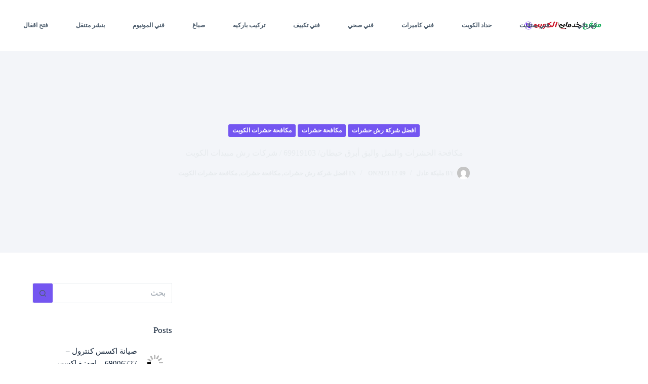

--- FILE ---
content_type: text/html; charset=UTF-8
request_url: https://5-dmat.com/%D9%85%D9%83%D8%A7%D9%81%D8%AD%D8%A9-%D8%A7%D9%84%D8%AD%D8%B4%D8%B1%D8%A7%D8%AA-%D9%88%D8%A7%D9%84%D9%86%D9%85%D9%84-%D9%88%D8%A7%D9%84%D8%A8%D9%82-%D8%A3%D8%A8%D8%B1%D9%82-%D8%AE%D9%8A%D8%B7%D8%A7/
body_size: 52595
content:
<!doctype html><html dir="rtl" lang="ar" prefix="og: https://ogp.me/ns#"><head><script data-no-optimize="1">var litespeed_docref=sessionStorage.getItem("litespeed_docref");litespeed_docref&&(Object.defineProperty(document,"referrer",{get:function(){return litespeed_docref}}),sessionStorage.removeItem("litespeed_docref"));</script> <meta charset="UTF-8"><meta name="viewport" content="width=device-width, initial-scale=1, maximum-scale=5, viewport-fit=cover"><link rel="profile" href="https://gmpg.org/xfn/11"><style>#wpadminbar #wp-admin-bar-wccp_free_top_button .ab-icon:before {
	content: "\f160";
	color: #02CA02;
	top: 3px;
}
#wpadminbar #wp-admin-bar-wccp_free_top_button .ab-icon {
	transform: rotate(45deg);
}</style><style>.bd_toc_container {
                transition: ease-in-out .5s !important;
            }
            .bd_toc_container {
                border-top-left-radius:     4px;
                border-top-right-radius:    4px;
                border-bottom-right-radius: 4px;
                border-bottom-left-radius:  4px;
            }
            .bd_toc_container {
                box-shadow: 0px
                            4px
                            16px
                            0px
            rgba(0, 0, 0, 0.03);
            }
            .bd_toc_container.scroll-to-fixed-fixed {
                margin: 0 !important;
            }
            .bd_toc_wrapper .bd_toc_header .bd_toc_switcher_hide_show_icon .bd_toc_arrow {
                border-color: #2c2f32            }
            .bd_toc_wrapper .bd_toc_header:hover .bd_toc_switcher_hide_show_icon .bd_toc_arrow {
                border-color: #2c2f32            }
            .bd_toc_header {
                border-top-left-radius:     10px;
                border-top-right-radius:    10px;
                border-bottom-right-radius: 10px;
                border-bottom-left-radius:  10px;
            }
            .bd_toc_wrapper .bd_toc_wrapper_item .bd_toc_content .bd_toc_content_list ul li a {
                border-top-left-radius:     10px;
                border-top-right-radius:    10px;
                border-bottom-right-radius: 10px;
                border-bottom-left-radius:  10px;
            }
            .bd_toc_container .bd_toc_wrapper .bd_toc_content.list-type-disc ul li a:before {
                background-color: #2c2f32;
                top: calc( 0px + 7px );
                left: calc( 0px - 12px );
            }</style><style>img:is([sizes="auto" i], [sizes^="auto," i]) { contain-intrinsic-size: 3000px 1500px }</style><title>مكافحة الحشرات والنمل والبق أبرق خيطان/ 69919103 / شركات رش مبيدات الكويت - خدمات الكويت</title><meta name="description" content="مكافحة الحشرات والنمل والبق أبرق خيطان نحن نفخر بتقديم خدمات عالية الجودة وفعالة لحماية منازلكم ومنشآتكم من التهديدات الحشرية كما يقدم فريقنا المتخصص خدمات"/><meta name="robots" content="index, follow, max-snippet:-1, max-video-preview:-1, max-image-preview:large"/><link rel="canonical" href="https://5-dmat.com/%d9%85%d9%83%d8%a7%d9%81%d8%ad%d8%a9-%d8%a7%d9%84%d8%ad%d8%b4%d8%b1%d8%a7%d8%aa-%d9%88%d8%a7%d9%84%d9%86%d9%85%d9%84-%d9%88%d8%a7%d9%84%d8%a8%d9%82-%d8%a3%d8%a8%d8%b1%d9%82-%d8%ae%d9%8a%d8%b7%d8%a7/" /><meta property="og:locale" content="ar_AR" /><meta property="og:type" content="article" /><meta property="og:title" content="مكافحة الحشرات والنمل والبق أبرق خيطان/ 69919103 / شركات رش مبيدات الكويت - خدمات الكويت" /><meta property="og:description" content="مكافحة الحشرات والنمل والبق أبرق خيطان نحن نفخر بتقديم خدمات عالية الجودة وفعالة لحماية منازلكم ومنشآتكم من التهديدات الحشرية كما يقدم فريقنا المتخصص خدمات" /><meta property="og:url" content="https://5-dmat.com/%d9%85%d9%83%d8%a7%d9%81%d8%ad%d8%a9-%d8%a7%d9%84%d8%ad%d8%b4%d8%b1%d8%a7%d8%aa-%d9%88%d8%a7%d9%84%d9%86%d9%85%d9%84-%d9%88%d8%a7%d9%84%d8%a8%d9%82-%d8%a3%d8%a8%d8%b1%d9%82-%d8%ae%d9%8a%d8%b7%d8%a7/" /><meta property="og:site_name" content="خدمات الكويت" /><meta property="article:tag" content="اهميه مكافحة الحشرات والنمل والبق أبرق خيطان" /><meta property="article:tag" content="خدمه مكافحة الحشرات والنمل والبق أبرق خيطان" /><meta property="article:tag" content="مكافحة الحشرات والنمل والبق أبرق خيطان" /><meta property="article:section" content="افضل شركة رش حشرات" /><meta property="og:updated_time" content="2023-12-24T22:34:48+03:00" /><meta property="og:image" content="https://5-dmat.com/wp-content/uploads/2023/12/مكافحة-الحشرات-والنمل-والبق-أبرق-خيطان.png" /><meta property="og:image:secure_url" content="https://5-dmat.com/wp-content/uploads/2023/12/مكافحة-الحشرات-والنمل-والبق-أبرق-خيطان.png" /><meta property="og:image:width" content="700" /><meta property="og:image:height" content="400" /><meta property="og:image:alt" content="مكافحة الحشرات والنمل والبق أبرق خيطان" /><meta property="og:image:type" content="image/png" /><meta property="article:published_time" content="2023-12-09T20:57:27+03:00" /><meta property="article:modified_time" content="2023-12-24T22:34:48+03:00" /><meta name="twitter:card" content="summary_large_image" /><meta name="twitter:title" content="مكافحة الحشرات والنمل والبق أبرق خيطان/ 69919103 / شركات رش مبيدات الكويت - خدمات الكويت" /><meta name="twitter:description" content="مكافحة الحشرات والنمل والبق أبرق خيطان نحن نفخر بتقديم خدمات عالية الجودة وفعالة لحماية منازلكم ومنشآتكم من التهديدات الحشرية كما يقدم فريقنا المتخصص خدمات" /><meta name="twitter:image" content="https://5-dmat.com/wp-content/uploads/2023/12/مكافحة-الحشرات-والنمل-والبق-أبرق-خيطان.png" /><meta name="twitter:label1" content="كُتب بواسطة" /><meta name="twitter:data1" content="مليكة عادل" /><meta name="twitter:label2" content="مدة القراءة" /><meta name="twitter:data2" content="دقيقتين (2)" /> <script type="application/ld+json" class="rank-math-schema">{"@context":"https://schema.org","@graph":[{"@type":["LocalBusiness","Organization"],"@id":"https://5-dmat.com/#organization","name":"\u062e\u062f\u0645\u0627\u062a","url":"https://5-dmat.com","openingHours":["Monday,Tuesday,Wednesday,Thursday,Friday,Saturday,Sunday 09:00-17:00"]},{"@type":"WebSite","@id":"https://5-dmat.com/#website","url":"https://5-dmat.com","name":"\u062e\u062f\u0645\u0627\u062a","publisher":{"@id":"https://5-dmat.com/#organization"},"inLanguage":"ar"},{"@type":"ImageObject","@id":"https://5-dmat.com/wp-content/uploads/2023/12/\u0645\u0643\u0627\u0641\u062d\u0629-\u0627\u0644\u062d\u0634\u0631\u0627\u062a-\u0648\u0627\u0644\u0646\u0645\u0644-\u0648\u0627\u0644\u0628\u0642-\u0623\u0628\u0631\u0642-\u062e\u064a\u0637\u0627\u0646.png","url":"https://5-dmat.com/wp-content/uploads/2023/12/\u0645\u0643\u0627\u0641\u062d\u0629-\u0627\u0644\u062d\u0634\u0631\u0627\u062a-\u0648\u0627\u0644\u0646\u0645\u0644-\u0648\u0627\u0644\u0628\u0642-\u0623\u0628\u0631\u0642-\u062e\u064a\u0637\u0627\u0646.png","width":"700","height":"400","caption":"\u0645\u0643\u0627\u0641\u062d\u0629 \u0627\u0644\u062d\u0634\u0631\u0627\u062a \u0648\u0627\u0644\u0646\u0645\u0644 \u0648\u0627\u0644\u0628\u0642 \u0623\u0628\u0631\u0642 \u062e\u064a\u0637\u0627\u0646","inLanguage":"ar"},{"@type":"BreadcrumbList","@id":"https://5-dmat.com/%d9%85%d9%83%d8%a7%d9%81%d8%ad%d8%a9-%d8%a7%d9%84%d8%ad%d8%b4%d8%b1%d8%a7%d8%aa-%d9%88%d8%a7%d9%84%d9%86%d9%85%d9%84-%d9%88%d8%a7%d9%84%d8%a8%d9%82-%d8%a3%d8%a8%d8%b1%d9%82-%d8%ae%d9%8a%d8%b7%d8%a7/#breadcrumb","itemListElement":[{"@type":"ListItem","position":"1","item":{"@id":"https://5-dmat.com","name":"\u0627\u0644\u0631\u0626\u064a\u0633\u064a\u0629"}},{"@type":"ListItem","position":"2","item":{"@id":"https://5-dmat.com/%d9%85%d9%83%d8%a7%d9%81%d8%ad%d8%a9-%d8%a7%d9%84%d8%ad%d8%b4%d8%b1%d8%a7%d8%aa-%d9%88%d8%a7%d9%84%d9%86%d9%85%d9%84-%d9%88%d8%a7%d9%84%d8%a8%d9%82-%d8%a3%d8%a8%d8%b1%d9%82-%d8%ae%d9%8a%d8%b7%d8%a7/","name":"\u0645\u0643\u0627\u0641\u062d\u0629 \u0627\u0644\u062d\u0634\u0631\u0627\u062a \u0648\u0627\u0644\u0646\u0645\u0644 \u0648\u0627\u0644\u0628\u0642 \u0623\u0628\u0631\u0642 \u062e\u064a\u0637\u0627\u0646/ 69919103 / \u0634\u0631\u0643\u0627\u062a \u0631\u0634 \u0645\u0628\u064a\u062f\u0627\u062a \u0627\u0644\u0643\u0648\u064a\u062a"}}]},{"@type":"WebPage","@id":"https://5-dmat.com/%d9%85%d9%83%d8%a7%d9%81%d8%ad%d8%a9-%d8%a7%d9%84%d8%ad%d8%b4%d8%b1%d8%a7%d8%aa-%d9%88%d8%a7%d9%84%d9%86%d9%85%d9%84-%d9%88%d8%a7%d9%84%d8%a8%d9%82-%d8%a3%d8%a8%d8%b1%d9%82-%d8%ae%d9%8a%d8%b7%d8%a7/#webpage","url":"https://5-dmat.com/%d9%85%d9%83%d8%a7%d9%81%d8%ad%d8%a9-%d8%a7%d9%84%d8%ad%d8%b4%d8%b1%d8%a7%d8%aa-%d9%88%d8%a7%d9%84%d9%86%d9%85%d9%84-%d9%88%d8%a7%d9%84%d8%a8%d9%82-%d8%a3%d8%a8%d8%b1%d9%82-%d8%ae%d9%8a%d8%b7%d8%a7/","name":"\u0645\u0643\u0627\u0641\u062d\u0629 \u0627\u0644\u062d\u0634\u0631\u0627\u062a \u0648\u0627\u0644\u0646\u0645\u0644 \u0648\u0627\u0644\u0628\u0642 \u0623\u0628\u0631\u0642 \u062e\u064a\u0637\u0627\u0646/ 69919103 / \u0634\u0631\u0643\u0627\u062a \u0631\u0634 \u0645\u0628\u064a\u062f\u0627\u062a \u0627\u0644\u0643\u0648\u064a\u062a - \u062e\u062f\u0645\u0627\u062a \u0627\u0644\u0643\u0648\u064a\u062a","datePublished":"2023-12-09T20:57:27+03:00","dateModified":"2023-12-24T22:34:48+03:00","isPartOf":{"@id":"https://5-dmat.com/#website"},"primaryImageOfPage":{"@id":"https://5-dmat.com/wp-content/uploads/2023/12/\u0645\u0643\u0627\u0641\u062d\u0629-\u0627\u0644\u062d\u0634\u0631\u0627\u062a-\u0648\u0627\u0644\u0646\u0645\u0644-\u0648\u0627\u0644\u0628\u0642-\u0623\u0628\u0631\u0642-\u062e\u064a\u0637\u0627\u0646.png"},"inLanguage":"ar","breadcrumb":{"@id":"https://5-dmat.com/%d9%85%d9%83%d8%a7%d9%81%d8%ad%d8%a9-%d8%a7%d9%84%d8%ad%d8%b4%d8%b1%d8%a7%d8%aa-%d9%88%d8%a7%d9%84%d9%86%d9%85%d9%84-%d9%88%d8%a7%d9%84%d8%a8%d9%82-%d8%a3%d8%a8%d8%b1%d9%82-%d8%ae%d9%8a%d8%b7%d8%a7/#breadcrumb"}},{"@type":"Person","@id":"https://5-dmat.com/author/malika-adel/","name":"\u0645\u0644\u064a\u0643\u0629 \u0639\u0627\u062f\u0644","url":"https://5-dmat.com/author/malika-adel/","image":{"@type":"ImageObject","@id":"https://secure.gravatar.com/avatar/aa9707365c08ce96a4f0a1b7714eb5a154d9c91cc9f2380b77e65460ea8737a7?s=96&amp;d=mm&amp;r=g","url":"https://secure.gravatar.com/avatar/aa9707365c08ce96a4f0a1b7714eb5a154d9c91cc9f2380b77e65460ea8737a7?s=96&amp;d=mm&amp;r=g","caption":"\u0645\u0644\u064a\u0643\u0629 \u0639\u0627\u062f\u0644","inLanguage":"ar"},"worksFor":{"@id":"https://5-dmat.com/#organization"}},{"@type":"Article","headline":"\u0645\u0643\u0627\u0641\u062d\u0629 \u0627\u0644\u062d\u0634\u0631\u0627\u062a \u0648\u0627\u0644\u0646\u0645\u0644 \u0648\u0627\u0644\u0628\u0642 \u0623\u0628\u0631\u0642 \u062e\u064a\u0637\u0627\u0646/ 69919103 / \u0634\u0631\u0643\u0627\u062a \u0631\u0634 \u0645\u0628\u064a\u062f\u0627\u062a \u0627\u0644\u0643\u0648\u064a\u062a - \u062e\u062f\u0645\u0627\u062a \u0627\u0644\u0643\u0648\u064a\u062a","keywords":"\u0645\u0643\u0627\u0641\u062d\u0629 \u0627\u0644\u062d\u0634\u0631\u0627\u062a \u0648\u0627\u0644\u0646\u0645\u0644 \u0648\u0627\u0644\u0628\u0642 \u0623\u0628\u0631\u0642 \u062e\u064a\u0637\u0627\u0646","datePublished":"2023-12-09T20:57:27+03:00","dateModified":"2023-12-24T22:34:48+03:00","author":{"@id":"https://5-dmat.com/author/malika-adel/","name":"\u0645\u0644\u064a\u0643\u0629 \u0639\u0627\u062f\u0644"},"publisher":{"@id":"https://5-dmat.com/#organization"},"description":"\u0645\u0643\u0627\u0641\u062d\u0629 \u0627\u0644\u062d\u0634\u0631\u0627\u062a \u0648\u0627\u0644\u0646\u0645\u0644 \u0648\u0627\u0644\u0628\u0642 \u0623\u0628\u0631\u0642 \u062e\u064a\u0637\u0627\u0646 \u0646\u062d\u0646 \u0646\u0641\u062e\u0631 \u0628\u062a\u0642\u062f\u064a\u0645 \u062e\u062f\u0645\u0627\u062a \u0639\u0627\u0644\u064a\u0629 \u0627\u0644\u062c\u0648\u062f\u0629 \u0648\u0641\u0639\u0627\u0644\u0629 \u0644\u062d\u0645\u0627\u064a\u0629 \u0645\u0646\u0627\u0632\u0644\u0643\u0645 \u0648\u0645\u0646\u0634\u0622\u062a\u0643\u0645 \u0645\u0646 \u0627\u0644\u062a\u0647\u062f\u064a\u062f\u0627\u062a \u0627\u0644\u062d\u0634\u0631\u064a\u0629 \u0643\u0645\u0627 \u064a\u0642\u062f\u0645 \u0641\u0631\u064a\u0642\u0646\u0627 \u0627\u0644\u0645\u062a\u062e\u0635\u0635 \u062e\u062f\u0645\u0627\u062a","name":"\u0645\u0643\u0627\u0641\u062d\u0629 \u0627\u0644\u062d\u0634\u0631\u0627\u062a \u0648\u0627\u0644\u0646\u0645\u0644 \u0648\u0627\u0644\u0628\u0642 \u0623\u0628\u0631\u0642 \u062e\u064a\u0637\u0627\u0646/ 69919103 / \u0634\u0631\u0643\u0627\u062a \u0631\u0634 \u0645\u0628\u064a\u062f\u0627\u062a \u0627\u0644\u0643\u0648\u064a\u062a - \u062e\u062f\u0645\u0627\u062a \u0627\u0644\u0643\u0648\u064a\u062a","@id":"https://5-dmat.com/%d9%85%d9%83%d8%a7%d9%81%d8%ad%d8%a9-%d8%a7%d9%84%d8%ad%d8%b4%d8%b1%d8%a7%d8%aa-%d9%88%d8%a7%d9%84%d9%86%d9%85%d9%84-%d9%88%d8%a7%d9%84%d8%a8%d9%82-%d8%a3%d8%a8%d8%b1%d9%82-%d8%ae%d9%8a%d8%b7%d8%a7/#richSnippet","isPartOf":{"@id":"https://5-dmat.com/%d9%85%d9%83%d8%a7%d9%81%d8%ad%d8%a9-%d8%a7%d9%84%d8%ad%d8%b4%d8%b1%d8%a7%d8%aa-%d9%88%d8%a7%d9%84%d9%86%d9%85%d9%84-%d9%88%d8%a7%d9%84%d8%a8%d9%82-%d8%a3%d8%a8%d8%b1%d9%82-%d8%ae%d9%8a%d8%b7%d8%a7/#webpage"},"image":{"@id":"https://5-dmat.com/wp-content/uploads/2023/12/\u0645\u0643\u0627\u0641\u062d\u0629-\u0627\u0644\u062d\u0634\u0631\u0627\u062a-\u0648\u0627\u0644\u0646\u0645\u0644-\u0648\u0627\u0644\u0628\u0642-\u0623\u0628\u0631\u0642-\u062e\u064a\u0637\u0627\u0646.png"},"inLanguage":"ar","mainEntityOfPage":{"@id":"https://5-dmat.com/%d9%85%d9%83%d8%a7%d9%81%d8%ad%d8%a9-%d8%a7%d9%84%d8%ad%d8%b4%d8%b1%d8%a7%d8%aa-%d9%88%d8%a7%d9%84%d9%86%d9%85%d9%84-%d9%88%d8%a7%d9%84%d8%a8%d9%82-%d8%a3%d8%a8%d8%b1%d9%82-%d8%ae%d9%8a%d8%b7%d8%a7/#webpage"}}]}</script> <link rel='dns-prefetch' href='//www.googletagmanager.com' /><link rel='dns-prefetch' href='//stats.wp.com' /><link rel="alternate" type="application/rss+xml" title="خدمات الكويت &laquo; الخلاصة" href="https://5-dmat.com/feed/" /><link rel="alternate" type="application/rss+xml" title="خدمات الكويت &laquo; خلاصة التعليقات" href="https://5-dmat.com/comments/feed/" /><style id="litespeed-ccss">[data-header*=type-1] .ct-header [data-id=button] .ct-button-ghost{--theme-button-text-initial-color:var(--theme-button-background-initial-color);--theme-button-text-hover-color:#fff}[data-header*=type-1] .ct-header [data-id=button]{--theme-button-background-initial-color:#7857fa}[data-header*=type-1] .ct-header [data-id=logo] .site-logo-container{--logo-max-height:17px}[data-header*=type-1] .ct-header [data-id=menu]{--menu-items-spacing:55px}[data-header*=type-1] .ct-header [data-id=menu]>ul>li>a{--theme-font-weight:700;--theme-text-transform:uppercase;--theme-font-size:12px;--theme-line-height:1.3;--theme-link-initial-color:var(--theme-text-color)}[data-header*=type-1] .ct-header [data-id=menu][data-menu*=type-3]>ul>li>a{--theme-link-hover-color:#fff;--theme-link-active-color:#fff}[data-header*=type-1] .ct-header [data-row*=middle]{--height:100px;background-color:#fff;background-image:none;--theme-border-top:none;--theme-border-bottom:none;--theme-box-shadow:none}[data-header*=type-1] .ct-header [data-row*=middle]>div{--theme-border-top:none;--theme-border-bottom:1px solid rgba(43,61,79,.1)}[data-header*=type-1] .ct-header [data-transparent-row=yes][data-row*=middle]{background-color:var(--theme-palette-color-8);background-image:none;--theme-border-top:none;--theme-border-bottom:none;--theme-box-shadow:none}[data-header*=type-1] .ct-header [data-transparent-row=yes][data-row*=middle]>div{--theme-border-top:none;--theme-border-bottom:1px solid rgba(255,255,255,.1)}[data-header*=type-1] [data-id=mobile-menu]{--theme-font-weight:700;--theme-font-size:20px;--theme-link-initial-color:#fff;--mobile-menu-divider:none}[data-header*=type-1] #offcanvas{--theme-box-shadow:0px 0px 70px rgba(0,0,0,.35);--side-panel-width:500px}[data-header*=type-1] #offcanvas .ct-panel-inner{background-color:rgba(18,21,25,.98)}[data-header*=type-1] [data-id=offcanvas-logo]{--logo-max-height:50px}[data-header*=type-1] [data-id=socials].ct-header-socials [data-color=custom]{--theme-icon-color:var(--theme-text-color);--background-color:rgba(218,222,228,.3);--background-hover-color:var(--theme-palette-color-1)}[data-header*=type-1] [data-id=trigger]{--theme-icon-size:18px;--theme-icon-color:var(--theme-text-color);--secondColor:#eee;--secondColorHover:#eee}[data-header*=type-1] [data-transparent-row=yes] [data-id=trigger]{--theme-icon-color:var(--theme-palette-color-5);--theme-icon-hover-color:var(--theme-palette-color-5)}[data-header*=type-1]{--header-height:100px;--header-sticky-height:100px;--header-sticky-offset:0px}[data-header*=type-1] .ct-header{background-image:none}[data-header*=type-1] [data-transparent]{background-image:none}:root{--theme-font-family:-apple-system,BlinkMacSystemFont,'Segoe UI',Roboto,Helvetica,Arial,sans-serif,'Apple Color Emoji','Segoe UI Emoji','Segoe UI Symbol';--theme-font-weight:400;--theme-text-transform:none;--theme-text-decoration:none;--theme-font-size:16px;--theme-line-height:1.65;--theme-letter-spacing:0em;--theme-button-font-weight:500;--theme-button-font-size:15px;--has-classic-forms:var(--true);--has-modern-forms:var(--false);--theme-form-field-border-initial-color:var(--theme-border-color);--theme-form-field-border-focus-color:var(--theme-palette-color-1);--theme-form-selection-field-initial-color:var(--theme-border-color);--theme-form-selection-field-active-color:var(--theme-palette-color-1);--e-global-color-blocksy_palette_1:var(--theme-palette-color-1);--e-global-color-blocksy_palette_2:var(--theme-palette-color-2);--e-global-color-blocksy_palette_3:var(--theme-palette-color-3);--e-global-color-blocksy_palette_4:var(--theme-palette-color-4);--e-global-color-blocksy_palette_5:var(--theme-palette-color-5);--e-global-color-blocksy_palette_6:var(--theme-palette-color-6);--e-global-color-blocksy_palette_7:var(--theme-palette-color-7);--e-global-color-blocksy_palette_8:var(--theme-palette-color-8);--theme-palette-color-1:#7456f1;--theme-palette-color-2:#5e3fde;--theme-palette-color-3:#4d5d6d;--theme-palette-color-4:#102136;--theme-palette-color-5:#e7ebee;--theme-palette-color-6:#f3f5f9;--theme-palette-color-7:#fbfbfc;--theme-palette-color-8:#fff;--theme-text-color:var(--theme-palette-color-3);--theme-link-initial-color:var(--theme-palette-color-1);--theme-link-hover-color:var(--theme-palette-color-2);--theme-selection-text-color:#fff;--theme-selection-background-color:var(--theme-palette-color-1);--theme-border-color:var(--theme-palette-color-5);--theme-headings-color:var(--theme-palette-color-4);--theme-content-spacing:1.5em;--theme-button-min-height:40px;--theme-button-shadow:none;--theme-button-transform:none;--theme-button-text-initial-color:#fff;--theme-button-text-hover-color:#fff;--theme-button-background-initial-color:var(--theme-palette-color-1);--theme-button-background-hover-color:var(--theme-palette-color-2);--theme-button-border:none;--theme-button-border-radius:3px;--theme-button-padding:5px 20px;--theme-normal-container-max-width:1290px;--theme-content-vertical-spacing:60px;--theme-container-edge-spacing:90vw;--theme-narrow-container-max-width:750px;--theme-wide-offset:130px}h1{--theme-font-weight:700;--theme-font-size:40px;--theme-line-height:1.5}h3{--theme-font-weight:700;--theme-font-size:30px;--theme-line-height:1.5}body{background-color:var(--theme-palette-color-8);background-image:none}[data-prefix=single_blog_post] .entry-header .page-title{--theme-font-size:30px;--theme-heading-color:var(--theme-palette-color-5)}[data-prefix=single_blog_post] .entry-header .entry-meta{--theme-font-weight:600;--theme-text-transform:uppercase;--theme-font-size:12px;--theme-line-height:1.3;--theme-text-color:var(--theme-palette-color-5)}[data-prefix=single_blog_post] .hero-section[data-type=type-2]{--min-height:400px;background-color:var(--theme-palette-color-6);background-image:none;--container-padding:50px 0px}[data-prefix=single_blog_post] .hero-section[data-type=type-2]>figure .ct-media-container:after{background-color:rgba(14,28,44,.79)}.ct-sidebar{--theme-link-initial-color:var(--theme-text-color)}[data-prefix=single_blog_post] [class*=ct-container]>article[class*=post]{--has-boxed:var(--false);--has-wide:var(--true)}@media (max-width:999.98px){[data-header*=type-1] .ct-header [data-id=logo] .site-logo-container{--logo-max-height:25px}[data-header*=type-1] .ct-header [data-row*=middle]{--height:70px}[data-header*=type-1] #offcanvas{background-color:rgba(18,21,26,.8);--side-panel-width:65vw}[data-header*=type-1] [data-id=offcanvas-logo]{--logo-max-height:30px}[data-header*=type-1] [data-id=socials].ct-header-socials [data-color=custom]{--theme-icon-color:var(--theme-palette-color-5)}[data-header*=type-1]{--header-height:70px;--header-sticky-height:70px}}@media (max-width:689.98px){[data-header*=type-1] .ct-header [data-id=logo]{--horizontal-alignment:right}[data-header*=type-1] .ct-header [data-row*=middle]{--height:70px}[data-header*=type-1] #offcanvas{--side-panel-width:90vw}:root{--theme-content-vertical-spacing:50px;--theme-container-edge-spacing:88vw}}.wp-block-group{box-sizing:border-box}ul{box-sizing:border-box}:root{--wp--preset--font-size--normal:16px;--wp--preset--font-size--huge:42px}.screen-reader-text{clip:rect(1px,1px,1px,1px);word-wrap:normal!important;border:0;-webkit-clip-path:inset(50%);clip-path:inset(50%);height:1px;margin:-1px;overflow:hidden;padding:0;position:absolute;width:1px}body{--wp--preset--color--black:#000;--wp--preset--color--cyan-bluish-gray:#abb8c3;--wp--preset--color--white:#fff;--wp--preset--color--pale-pink:#f78da7;--wp--preset--color--vivid-red:#cf2e2e;--wp--preset--color--luminous-vivid-orange:#ff6900;--wp--preset--color--luminous-vivid-amber:#fcb900;--wp--preset--color--light-green-cyan:#7bdcb5;--wp--preset--color--vivid-green-cyan:#00d084;--wp--preset--color--pale-cyan-blue:#8ed1fc;--wp--preset--color--vivid-cyan-blue:#0693e3;--wp--preset--color--vivid-purple:#9b51e0;--wp--preset--color--palette-color-1:var(--theme-palette-color-1,#7456f1);--wp--preset--color--palette-color-2:var(--theme-palette-color-2,#5e3fde);--wp--preset--color--palette-color-3:var(--theme-palette-color-3,#4d5d6d);--wp--preset--color--palette-color-4:var(--theme-palette-color-4,#102136);--wp--preset--color--palette-color-5:var(--theme-palette-color-5,#e7ebee);--wp--preset--color--palette-color-6:var(--theme-palette-color-6,#f3f5f9);--wp--preset--color--palette-color-7:var(--theme-palette-color-7,#fbfbfc);--wp--preset--color--palette-color-8:var(--theme-palette-color-8,#fff);--wp--preset--gradient--vivid-cyan-blue-to-vivid-purple:linear-gradient(135deg,rgba(6,147,227,1) 0%,#9b51e0 100%);--wp--preset--gradient--light-green-cyan-to-vivid-green-cyan:linear-gradient(135deg,#7adcb4 0%,#00d082 100%);--wp--preset--gradient--luminous-vivid-amber-to-luminous-vivid-orange:linear-gradient(135deg,rgba(252,185,0,1) 0%,rgba(255,105,0,1) 100%);--wp--preset--gradient--luminous-vivid-orange-to-vivid-red:linear-gradient(135deg,rgba(255,105,0,1) 0%,#cf2e2e 100%);--wp--preset--gradient--very-light-gray-to-cyan-bluish-gray:linear-gradient(135deg,#eee 0%,#a9b8c3 100%);--wp--preset--gradient--cool-to-warm-spectrum:linear-gradient(135deg,#4aeadc 0%,#9778d1 20%,#cf2aba 40%,#ee2c82 60%,#fb6962 80%,#fef84c 100%);--wp--preset--gradient--blush-light-purple:linear-gradient(135deg,#ffceec 0%,#9896f0 100%);--wp--preset--gradient--blush-bordeaux:linear-gradient(135deg,#fecda5 0%,#fe2d2d 50%,#6b003e 100%);--wp--preset--gradient--luminous-dusk:linear-gradient(135deg,#ffcb70 0%,#c751c0 50%,#4158d0 100%);--wp--preset--gradient--pale-ocean:linear-gradient(135deg,#fff5cb 0%,#b6e3d4 50%,#33a7b5 100%);--wp--preset--gradient--electric-grass:linear-gradient(135deg,#caf880 0%,#71ce7e 100%);--wp--preset--gradient--midnight:linear-gradient(135deg,#020381 0%,#2874fc 100%);--wp--preset--gradient--juicy-peach:linear-gradient(to right,#ffecd2 0%,#fcb69f 100%);--wp--preset--gradient--young-passion:linear-gradient(to right,#ff8177 0%,#ff867a 0%,#ff8c7f 21%,#f99185 52%,#cf556c 78%,#b12a5b 100%);--wp--preset--gradient--true-sunset:linear-gradient(to right,#fa709a 0%,#fee140 100%);--wp--preset--gradient--morpheus-den:linear-gradient(to top,#30cfd0 0%,#330867 100%);--wp--preset--gradient--plum-plate:linear-gradient(135deg,#667eea 0%,#764ba2 100%);--wp--preset--gradient--aqua-splash:linear-gradient(15deg,#13547a 0%,#80d0c7 100%);--wp--preset--gradient--love-kiss:linear-gradient(to top,#ff0844 0%,#ffb199 100%);--wp--preset--gradient--new-retrowave:linear-gradient(to top,#3b41c5 0%,#a981bb 49%,#ffc8a9 100%);--wp--preset--gradient--plum-bath:linear-gradient(to top,#cc208e 0%,#6713d2 100%);--wp--preset--gradient--high-flight:linear-gradient(to right,#0acffe 0%,#495aff 100%);--wp--preset--gradient--teen-party:linear-gradient(-225deg,#ff057c 0%,#8d0b93 50%,#321575 100%);--wp--preset--gradient--fabled-sunset:linear-gradient(-225deg,#231557 0%,#44107a 29%,#ff1361 67%,#fff800 100%);--wp--preset--gradient--arielle-smile:radial-gradient(circle 248px at center,#16d9e3 0%,#30c7ec 47%,#46aef7 100%);--wp--preset--gradient--itmeo-branding:linear-gradient(180deg,#2af598 0%,#009efd 100%);--wp--preset--gradient--deep-blue:linear-gradient(to right,#6a11cb 0%,#2575fc 100%);--wp--preset--gradient--strong-bliss:linear-gradient(to right,#f78ca0 0%,#f9748f 19%,#fd868c 60%,#fe9a8b 100%);--wp--preset--gradient--sweet-period:linear-gradient(to top,#3f51b1 0%,#5a55ae 13%,#7b5fac 25%,#8f6aae 38%,#a86aa4 50%,#cc6b8e 62%,#f18271 75%,#f3a469 87%,#f7c978 100%);--wp--preset--gradient--purple-division:linear-gradient(to top,#7028e4 0%,#e5b2ca 100%);--wp--preset--gradient--cold-evening:linear-gradient(to top,#0c3483 0%,#a2b6df 100%,#6b8cce 100%,#a2b6df 100%);--wp--preset--gradient--mountain-rock:linear-gradient(to right,#868f96 0%,#596164 100%);--wp--preset--gradient--desert-hump:linear-gradient(to top,#c79081 0%,#dfa579 100%);--wp--preset--gradient--ethernal-constance:linear-gradient(to top,#09203f 0%,#537895 100%);--wp--preset--gradient--happy-memories:linear-gradient(-60deg,#ff5858 0%,#f09819 100%);--wp--preset--gradient--grown-early:linear-gradient(to top,#0ba360 0%,#3cba92 100%);--wp--preset--gradient--morning-salad:linear-gradient(-225deg,#b7f8db 0%,#50a7c2 100%);--wp--preset--gradient--night-call:linear-gradient(-225deg,#ac32e4 0%,#7918f2 48%,#4801ff 100%);--wp--preset--gradient--mind-crawl:linear-gradient(-225deg,#473b7b 0%,#3584a7 51%,#30d2be 100%);--wp--preset--gradient--angel-care:linear-gradient(-225deg,#ffe29f 0%,#ffa99f 48%,#ff719a 100%);--wp--preset--gradient--juicy-cake:linear-gradient(to top,#e14fad 0%,#f9d423 100%);--wp--preset--gradient--rich-metal:linear-gradient(to right,#d7d2cc 0%,#304352 100%);--wp--preset--gradient--mole-hall:linear-gradient(-20deg,#616161 0%,#9bc5c3 100%);--wp--preset--gradient--cloudy-knoxville:linear-gradient(120deg,#fdfbfb 0%,#ebedee 100%);--wp--preset--gradient--soft-grass:linear-gradient(to top,#c1dfc4 0%,#deecdd 100%);--wp--preset--gradient--saint-petersburg:linear-gradient(135deg,#f5f7fa 0%,#c3cfe2 100%);--wp--preset--gradient--everlasting-sky:linear-gradient(135deg,#fdfcfb 0%,#e2d1c3 100%);--wp--preset--gradient--kind-steel:linear-gradient(-20deg,#e9defa 0%,#fbfcdb 100%);--wp--preset--gradient--over-sun:linear-gradient(60deg,#abecd6 0%,#fbed96 100%);--wp--preset--gradient--premium-white:linear-gradient(to top,#d5d4d0 0%,#d5d4d0 1%,#eeeeec 31%,#efeeec 75%,#e9e9e7 100%);--wp--preset--gradient--clean-mirror:linear-gradient(45deg,#93a5cf 0%,#e4efe9 100%);--wp--preset--gradient--wild-apple:linear-gradient(to top,#d299c2 0%,#fef9d7 100%);--wp--preset--gradient--snow-again:linear-gradient(to top,#e6e9f0 0%,#eef1f5 100%);--wp--preset--gradient--confident-cloud:linear-gradient(to top,#dad4ec 0%,#dad4ec 1%,#f3e7e9 100%);--wp--preset--gradient--glass-water:linear-gradient(to top,#dfe9f3 0%,#fff 100%);--wp--preset--gradient--perfect-white:linear-gradient(-225deg,#e3fdf5 0%,#ffe6fa 100%);--wp--preset--font-size--small:13px;--wp--preset--font-size--medium:20px;--wp--preset--font-size--large:clamp(22px,1.375rem + ((1vw - 3.2px)*0.625),30px);--wp--preset--font-size--x-large:clamp(30px,1.875rem + ((1vw - 3.2px)*1.563),50px);--wp--preset--font-size--xx-large:clamp(45px,2.813rem + ((1vw - 3.2px)*2.734),80px);--wp--preset--spacing--20:.44rem;--wp--preset--spacing--30:.67rem;--wp--preset--spacing--40:1rem;--wp--preset--spacing--50:1.5rem;--wp--preset--spacing--60:2.25rem;--wp--preset--spacing--70:3.38rem;--wp--preset--spacing--80:5.06rem;--wp--preset--shadow--natural:6px 6px 9px rgba(0,0,0,.2);--wp--preset--shadow--deep:12px 12px 50px rgba(0,0,0,.4);--wp--preset--shadow--sharp:6px 6px 0px rgba(0,0,0,.2);--wp--preset--shadow--outlined:6px 6px 0px -3px rgba(255,255,255,1),6px 6px rgba(0,0,0,1);--wp--preset--shadow--crisp:6px 6px 0px rgba(0,0,0,1)}body{margin:0;--wp--style--global--content-size:var(--theme-block-max-width);--wp--style--global--wide-size:var(--theme-block-wide-max-width)}body{--wp--style--block-gap:var(--theme-content-spacing)}body{padding-top:0;padding-right:0;padding-bottom:0;padding-left:0}.bd_toc_container .bd_toc_arrow{border:solid #000;border-width:0 2px 2px 0;display:inline-block;padding:3px;transform:rotate(-45deg)}.bd_toc_container .layout_toggle_button{display:none;align-items:center;justify-content:center;position:absolute;right:calc(0% - 124px);bottom:calc(0% + 200px);width:130px;box-sizing:content-box;border-width:50px 35px 0;border-style:solid;border-color:#000 transparent;transform:rotate(-90deg);z-index:3;filter:drop-shadow(5px 5px 10px rgba(0,0,0,.1))}@media only screen and (max-width:767px){.bd_toc_container .layout_toggle_button{right:calc(0% - 62px);bottom:calc(0% + 200px);width:40px;border-width:25px 30px 0}}.bd_toc_container .layout_toggle_button .bd_toc_arrow{transform:rotate(45deg);margin-top:-45px}@media only screen and (max-width:767px){.bd_toc_container .layout_toggle_button .bd_toc_arrow{margin-top:-30px}}.lazy-hidden{background-color:#fff;background-image:url('/wp-content/plugins/a3-lazy-load/assets/css/loading.gif');background-repeat:no-repeat;background-position:50% 50%}.lazy-hidden{background-color:#fff}:root{--theme-default-editor:var(--true);--theme-border:none;--theme-list-indent:2.5em;--true:initial;--false:"";--has-link-decoration:var(--true);--has-transparent-header:0;--theme-container-width:min(100%,var(--theme-container-width-base));--theme-container-width-base:calc(var(--theme-container-edge-spacing,90vw) - var(--theme-frame-size,0px)*2)}@supports not (aspect-ratio:auto){.ct-media-container img{position:absolute;width:100%;height:100%}.ct-media-container:before{display:block;content:"";width:100%;padding-bottom:100%}}html{-webkit-text-size-adjust:100%;scroll-behavior:smooth}body{overflow-x:hidden;overflow-wrap:break-word;-moz-osx-font-smoothing:grayscale;-webkit-font-smoothing:antialiased}*,*:before,*:after{box-sizing:border-box}body,h1,h3,ul,li,form,figure,button{margin:0;padding:0;border:none;font-size:inherit;text-align:inherit;line-height:inherit}input{margin:0}img{height:auto;max-width:100%;vertical-align:middle}figure{display:block}ul{list-style-type:var(--theme-list-style-type,disc)}body{color:var(--theme-text-color)}h1{color:var(--theme-heading-color,var(--theme-heading-1-color,var(--theme-headings-color)))}h3{color:var(--theme-heading-color,var(--theme-heading-3-color,var(--theme-headings-color)))}@media (max-width:689.98px){.ct-hidden-sm{display:none!important}}@media (min-width:690px)and (max-width:999.98px){.ct-hidden-md{display:none!important}}@media (min-width:1000px){.ct-hidden-lg{display:none!important}}.screen-reader-text{background:rgba(0,0,0,0)}body,h1,h3,.ct-label,.entry-meta,.page-description,.mobile-menu a,.menu .ct-menu-link,.ct-widget>*{font-family:var(--theme-font-family);font-size:var(--theme-font-size);font-weight:var(--theme-font-weight);font-style:var(--theme-font-style,inherit);line-height:var(--theme-line-height);letter-spacing:var(--theme-letter-spacing);text-transform:var(--theme-text-transform);-webkit-text-decoration:var(--theme-text-decoration);text-decoration:var(--theme-text-decoration)}.screen-reader-text{border:0;clip:rect(1px,1px,1px,1px);-webkit-clip-path:inset(50%);clip-path:inset(50%);height:1px;margin:-1px;overflow:hidden;padding:0;position:absolute!important;width:1px;word-wrap:normal!important;word-break:normal}.skip-link{background-color:#24292e;color:#fff;padding:10px 20px}.show-on-focus{position:absolute;width:1px;height:1px;margin:0;overflow:hidden;clip:rect(1px,1px,1px,1px);top:0;left:0}ul{padding-inline-start:var(--theme-list-indent);margin-bottom:var(--theme-content-spacing)}h1,h3{margin-bottom:calc(var(--has-theme-content-spacing,1)*(.3em + 10px))}.is-layout-constrained>*{margin-bottom:var(--theme-content-spacing)}.is-layout-constrained h3{margin-top:var(--theme-content-spacing);margin-bottom:calc(var(--has-theme-content-spacing,1)*(.3em + 10px))}.is-layout-constrained h3:first-child{margin-top:0}.menu,.entry-meta,.mobile-menu ul{margin-bottom:0;--theme-list-indent:0;--theme-list-style-type:none}ul:last-child,ul li:last-child{margin-bottom:0}.ct-icon,.ct-icon-container svg{width:var(--theme-icon-size,15px);height:var(--theme-icon-size,15px);fill:var(--theme-icon-color,var(--theme-text-color))}.ct-icon,.ct-icon-container{position:relative}.ct-icon-container{display:flex;align-items:center;justify-content:center}[class*=ct-media-container]{display:inline-flex;overflow:hidden;isolation:isolate;vertical-align:middle}.ct-media-container{position:relative;width:100%}.ct-media-container img{width:inherit;border-radius:inherit;object-fit:var(--theme-object-fit,cover)}.ct-media-container-static img{aspect-ratio:1/1}a{color:var(--theme-link-initial-color);-webkit-text-decoration:var(--has-link-decoration,var(--theme-text-decoration,none));text-decoration:var(--has-link-decoration,var(--theme-text-decoration,none))}.ct-ajax-loader{position:absolute;inset:0;z-index:0;margin:auto;display:flex;border-radius:100%;width:var(--loader-size,20px);height:var(--loader-size,20px);color:var(--loader-color,#c5cbd0)}[data-label=right] .ct-label{order:2;margin-inline-start:.7em}input[type=search]{-webkit-appearance:none;appearance:none;width:var(--theme-form-field-width,100%);height:var(--theme-form-field-height,40px);font-family:inherit;font-size:var(--theme-form-font-size,16px);color:var(--theme-form-text-initial-color,var(--theme-text-color));padding:var(--has-classic-forms,var(--theme-form-field-padding,0 12px));border-width:var(--theme-form-field-border-width,1px);border-style:var(--theme-form-field-border-style,solid);border-color:var(--theme-form-field-border-initial-color);border-radius:var(--has-classic-forms,var(--theme-form-field-border-radius,3px));background-color:var(--has-classic-forms,var(--theme-form-field-background-initial-color))}input[type=search]:-moz-placeholder{opacity:.6;color:inherit}input[type=search]::-moz-placeholder{opacity:.6;color:inherit}input[type=search]:-ms-input-placeholder{opacity:.6;color:inherit}input[type=search]::-webkit-input-placeholder{opacity:.6;color:inherit}.entry-meta{--items-spacing:9px}.entry-meta li{display:inline-block}.entry-meta li:not(:last-of-type){margin-inline-end:var(--items-spacing)}.entry-meta li:after{margin-inline-start:var(--items-spacing)}.entry-meta li:after,.entry-meta li [class*=ct-media-container]{position:relative;top:-.1em;vertical-align:var(--vertical-align,middle)}.entry-meta li [class*=ct-media-container]{border-radius:100%;margin-inline-end:10px}.entry-meta li>span{margin-inline-end:5px}.entry-meta[data-type*=slash] li:not(:last-of-type):after{content:"/";--vertical-align:baseline}.entry-meta [data-type=pill] a{display:inline-flex;align-items:center;margin-top:2px;margin-bottom:2px}.entry-meta [data-type=pill] a{min-height:25px;padding:0 8px;border-radius:3px;background:var(--theme-button-background-initial-color);--theme-link-initial-color:var(--theme-button-text-initial-color);--theme-link-hover-color:var(--theme-button-text-hover-color)}.entry-meta [data-type=pill] a:not(:last-of-type){margin-inline-end:4px}:target{scroll-margin-top:calc(var(--admin-bar,0px) + var(--theme-frame-size,0px) + var(--scroll-margin-top-offset,0px))}[data-header*=sticky]{--scroll-margin-top-offset:calc((var(--header-sticky-height,var(--header-height,0px))*var(--has-transparent-header)*(var(--sticky-shrink,100)/100)) + var(--header-sticky-height,var(--header-height,0px))*(1 - var(--has-transparent-header))*(var(--sticky-shrink,100)/100))}.ct-button-ghost,[type=submit],.wp-element-button{display:inline-flex;align-items:center;justify-content:center;min-height:var(--theme-button-min-height);padding:var(--theme-button-padding);border:none;-webkit-appearance:none;appearance:none;text-align:center;border-radius:var(--theme-button-border-radius,3px);--has-link-decoration:var(--false)}@media (max-width:479.98px){.ct-button-ghost,[type=submit],.wp-element-button{--padding:5px 15px}}[type=submit],.wp-element-button{position:relative;color:var(--theme-button-text-initial-color);border:var(--theme-button-border);background-color:var(--theme-button-background-initial-color)}@media (hover:hover){@supports (filter:blur()){[type=submit]:before,.wp-element-button:before{display:var(--theme-button-shadow,block);position:absolute;z-index:-1;content:"";inset-inline:10px;inset-block:12px 0;opacity:0;border-radius:inherit;background:inherit;filter:blur(11px)}}}.ct-button-ghost{--theme-button-text-initial-color:var(--theme-button-background-initial-color);border-width:2px;border-style:solid;color:var(--theme-button-text-initial-color);border-color:var(--theme-button-background-initial-color);background-color:rgba(0,0,0,0)}.ct-button-ghost,[type=submit],.wp-element-button{font-family:var(--theme-button-font-family,var(--theme-font-family));font-size:var(--theme-button-font-size);font-weight:var(--theme-button-font-weight);font-style:var(--theme-button-font-style);line-height:var(--theme-button-line-height);letter-spacing:var(--theme-button-letter-spacing);text-transform:var(--theme-button-text-transform);-webkit-text-decoration:var(--theme-button-text-decoration);text-decoration:var(--theme-button-text-decoration)}[class*=ct-toggle]{display:flex;align-items:center;justify-content:center;position:var(--toggle-button-position,relative);z-index:var(--toggle-button-z-index,initial);-webkit-appearance:none;appearance:none;width:var(--toggle-button-size);height:var(--toggle-button-size);margin-inline-start:var(--toggle-button-margin-start,auto);margin-inline-end:var(--toggle-button-margin-end,initial);padding:var(--toggle-button-padding,0px)!important;box-shadow:var(--toggle-button-shadow,none)!important;border-radius:var(--toggle-button-radius,0)!important;border-width:var(--toggle-button-border-width,0px)!important;border-style:var(--toggle-button-border-style,solid)!important;border-color:var(--toggle-button-border-color,transparent)!important;background:var(--toggle-button-background,transparent)!important}[class*=ct-toggle] svg{transform:var(--toggle-icon-transform)}[class*=ct-toggle-close]{top:var(--toggle-button-top,initial);inset-inline-end:var(--toggle-button-inset-end,0);--theme-icon-size:12px;--theme-icon-color:rgba(255,255,255,.7)}[class*=ct-toggle-close][data-type=type-1]{--outline-offset:5px}.hero-section[data-type=type-2]>figure>.ct-media-container:after{position:absolute;content:"";inset:0}.ct-featured-image{margin-left:auto;margin-right:auto}.ct-featured-image .ct-media-container{border-radius:var(--theme-border-radius)}.ct-featured-image:not(.alignfull){width:var(--theme-block-width)}.ct-featured-image:not(.alignwide):not(.alignfull){max-width:var(--theme-block-max-width)}@media (max-width:999.98px){.ct-featured-image{padding-bottom:30px}}@media (min-width:1000px){.ct-featured-image{padding-bottom:50px}}nav[class*=menu] .ct-menu-link{color:var(--theme-link-initial-color);--theme-icon-color:var(--theme-link-initial-color)}nav[class*=menu] li[class*=current-menu-]>.ct-menu-link{color:var(--theme-link-active-color,var(--theme-link-hover-color))}.menu{display:flex}.menu li.menu-item{display:flex;align-items:center}.menu>li>.ct-menu-link{white-space:nowrap;justify-content:var(--menu-item-alignment,center);height:var(--menu-item-height,100%);--menu-item-padding:0 calc(var(--menu-items-spacing,25px)/2)}.ct-menu-link{display:flex;align-items:center;position:relative;width:100%;border-radius:var(--menu-item-radius,inherit)}.ct-menu-link:not(:empty){padding:var(--menu-item-padding,0px)}[data-menu]>ul>li>a:before,[data-menu]>ul>li>a:after{position:absolute;left:var(--menu-indicator-left,0);right:var(--menu-indicator-right,0);margin:var(--menu-indicator-margin,0);height:var(--menu-indicator-height,2px);opacity:var(--menu-indicator-opacity,0);background-color:var(--menu-indicator-active-color,var(--theme-palette-color-2))}[data-menu]>ul>li>a:before{top:var(--menu-indicator-y-position,0)}[data-menu]>ul>li>a:after{bottom:var(--menu-indicator-y-position,0)}[data-menu*=type-3]>ul>li[class*=current-menu-]>a{background-color:var(--menu-indicator-active-color,var(--theme-palette-color-2))}[data-responsive=no]{overflow:hidden}.mobile-menu{width:100%}.mobile-menu li{display:flex;flex-direction:column;align-items:var(--horizontal-alignment)}.mobile-menu .ct-menu-link{text-align:var(--text-horizontal-alignment);justify-content:var(--horizontal-alignment);--menu-item-padding:var(--items-vertical-spacing,5px) 0}#header{position:relative;z-index:50}@media (max-width:999.98px){#header [data-device=desktop]{display:none}}@media (min-width:1000px){#header [data-device=mobile]{display:none}}#header [data-row]{position:var(--position,relative);box-shadow:var(--theme-box-shadow);border-top:var(--theme-border-top);border-bottom:var(--theme-border-bottom)}#header [data-row]>div{min-height:var(--shrink-height,var(--height));border-top:var(--theme-border-top);border-bottom:var(--theme-border-bottom)}#header [data-row*=middle]{z-index:2}#header [data-column]{min-height:inherit}#header [data-column=middle]{display:flex}#header [data-column=start],#header [data-column=end]{min-width:0}#header [data-items]{width:100%}#header [data-column-set="2"]>div{display:grid;grid-template-columns:auto auto}#header [data-column-set="3"]>div{display:grid;grid-template-columns:1fr var(--middle-column-width,auto) 1fr}[data-placements]{display:grid}[data-column=middle]>[data-items]{justify-content:center}[data-column=end]>[data-items=primary]{justify-content:flex-end}#header [data-items]{display:flex;align-items:center;min-width:0}#header [data-items]>*{margin:var(--margin,0 10px)}[data-column=start] [data-items=primary]>*:first-child{--margin:0 10px 0 0}[data-column=end] [data-items=primary]>*:last-child{--margin:0 0 0 10px}.ct-header-cta{display:flex;align-items:var(--align-items,center)}.ct-social-box{--theme-link-initial-color:var(--theme-text-color)}.ct-header-trigger{--theme-link-initial-color:var(--theme-text-color)}.ct-header-trigger .ct-label{color:var(--theme-link-initial-color)}[class*=header-menu]{display:flex;align-items:center;height:100%;min-width:0}[class*=header-menu] .menu{height:inherit}.ct-header-trigger .ct-icon rect{transform-origin:50% 50%}.site-branding{display:flex;text-align:var(--horizontal-alignment)}.site-branding:not([data-logo=top]){align-items:center}.site-logo-container{position:relative;line-height:0;height:var(--logo-shrink-height,var(--logo-max-height,50px))}.site-logo-container img{width:auto;max-width:initial;object-fit:contain}.site-logo-container img{height:inherit;vertical-align:initial}.sticky-logo{display:none}.ct-header-cta a{gap:.5em}.ct-header-cta [data-size=small]{--theme-button-min-height:34px;--theme-button-padding:3px 15px;--theme-button-font-size:13px}#offcanvas .ct-panel-content-inner{--margin:0 0 20px}#offcanvas .ct-panel-content-inner>*{margin:var(--margin)}#offcanvas .ct-panel-content-inner>*:first-child{margin-top:0}#offcanvas .ct-panel-content-inner>*:last-child{margin-bottom:0}@media (max-width:999.98px){#offcanvas [data-device=desktop]{display:none}}@media (min-width:1000px){#offcanvas [data-device=mobile]{display:none}}@media (max-width:999.98px){[data-device=mobile][data-transparent]{position:absolute;top:0;left:0;right:0}}@media (min-width:1000px){[data-device=desktop][data-transparent]{position:absolute;top:0;left:0;right:0}}.ct-search-form{position:relative;display:flex;isolation:isolate;--theme-link-initial-color:var(--theme-text-color)}.ct-search-form input{z-index:2}.ct-search-form input::-webkit-search-cancel-button{-webkit-appearance:none}.ct-search-form[data-form-controls=inside] .wp-element-button{transform:none;box-shadow:none;border-radius:var(--has-classic-forms,var(--theme-form-field-border-radius,3px));border-start-start-radius:0;border-end-start-radius:0;border-width:var(--theme-form-field-border-width,1px);border-style:var(--theme-form-field-border-style,solid);border-color:var(--theme-form-field-border-initial-color);--theme-icon-size:13px;--theme-button-text-initial-color:var(--theme-text-color);--theme-button-text-hover-color:var(--theme-form-field-border-focus-color);--theme-button-background-initial-color:var(--has-classic-forms,var(--theme-form-field-background-initial-color));--theme-button-background-hover-color:var(--has-classic-forms,var(--theme-form-field-background-initial-color))}.ct-search-form[data-form-controls=inside]:not([data-taxonomy-filter=true]) [data-button*=icon]{border-inline-start:0}.ct-search-form[data-form-controls=inside] input{border-inline-end:0;border-start-end-radius:0;border-end-end-radius:0}.ct-search-form .ct-search-form-controls{display:flex;z-index:2}.ct-search-form .wp-element-button{white-space:nowrap;--theme-button-min-height:var(--search-button-size,var(--theme-form-field-height,40px))}.ct-search-form .wp-element-button[data-button*=icon]{padding:initial;width:var(--search-button-size,var(--theme-form-field-height,40px));--theme-icon-color:currentColor}.ct-search-form .ct-ajax-loader{opacity:0;--loader-size:18px}[data-behaviour*=side] .ct-panel-inner{position:absolute;inset-block:0;width:var(--side-panel-width,500px);box-shadow:var(--theme-box-shadow)}[data-behaviour*=right-side] .ct-panel-inner{align-self:flex-end;transform:translate3d(var(--theme-panel-reveal-right,20%),0,0)}.ct-panel{display:flex;flex-direction:column;position:fixed;z-index:999999;inset:var(--admin-bar,0px) 0 0 0;opacity:0;visibility:hidden}.ct-panel .ct-panel-inner{display:flex;flex-direction:column}@media (max-width:689.98px){.ct-panel .ct-panel-inner{--panel-padding:25px}}.ct-panel-actions{display:flex;align-items:center;padding-inline:var(--panel-padding,35px)}@media (max-width:689.98px){.ct-panel-actions{padding-top:20px}}@media (min-width:690px){.ct-panel-actions{padding-top:30px}}.ct-panel-content{flex:1;min-height:0;display:flex;flex-direction:column;justify-content:var(--vertical-alignment,flex-start)}.ct-panel-content-inner{display:flex;flex-direction:column;align-items:var(--horizontal-alignment,flex-start);overflow-y:var(--overflow,auto);padding:var(--panel-padding,35px)}.ct-social-box{display:flex;flex-direction:var(--items-direction,row);flex-wrap:var(--wrap,wrap);gap:var(--items-spacing,15px)}.ct-social-box a{display:flex;align-items:center}#main-container{display:flex;flex-direction:column;position:relative;min-height:calc(100vh - var(--admin-bar,0px) - var(--theme-frame-size,0px)*2);overflow:hidden;overflow:clip}#main-container .site-main{flex-grow:1}[class*=ct-container]{margin-left:auto;margin-right:auto}.ct-container,.ct-container-narrow{width:var(--theme-container-width)}.ct-container{max-width:var(--theme-normal-container-max-width)}.ct-container-narrow{max-width:var(--theme-narrow-container-max-width)}[data-vertical-spacing*=top]{padding-top:var(--theme-content-vertical-spacing)}[data-vertical-spacing*=bottom]{padding-bottom:var(--theme-content-vertical-spacing)}[class*=ct-container]>article{--has-background:var(--has-boxed);--has-boxed-structure:var(--has-boxed);--wp--style--global--content-size:var(--theme-block-max-width);--wp--style--global--wide-size:var(--theme-block-wide-max-width);border:var(--has-boxed,var(--theme-boxed-content-border));padding:var(--has-boxed,var(--theme-boxed-content-spacing));border-radius:var(--has-boxed,var(--theme-boxed-content-border-radius));box-shadow:var(--has-boxed,var(--theme-boxed-content-box-shadow));margin-left:var(--has-boxed-structure,auto);margin-right:var(--has-boxed-structure,auto);width:var(--has-boxed-structure,var(--theme-container-width));max-width:var(--has-boxed-structure,var(--theme-boxed-content-max-width))}.hero-section[data-type=type-2]{position:relative;z-index:1;padding-top:calc(var(--has-transparent-header)*var(--header-height))}.hero-section[data-type=type-2]>[class*=ct-container]{display:flex;flex-direction:column;justify-content:var(--vertical-alignment,center);text-align:var(--alignment,center);position:relative;z-index:2;padding:var(--container-padding,50px 0);min-height:var(--min-height,250px)}.hero-section[data-type=type-2]>figure{position:absolute;overflow:hidden;z-index:1;inset:0;background-color:inherit}.hero-section[data-type=type-2]>figure .ct-media-container{height:100%;vertical-align:top}.hero-section[data-type=type-2]>figure .ct-media-container img{height:100%}.entry-header>*:not(:first-child){margin-top:var(--itemSpacing,20px)}.entry-header .page-title{margin-bottom:0}.entry-header .entry-meta{color:var(--theme-text-color);--theme-link-initial-color:var(--theme-text-color)}.entry-header .page-description{color:var(--theme-text-color)}:root{--theme-default-editor:var(--true);--theme-border:none;--theme-list-indent:2.5em;--true:initial;--false:"";--has-link-decoration:var(--true);--has-transparent-header:0;--theme-container-width:min(100%,var(--theme-container-width-base));--theme-container-width-base:calc(var(--theme-container-edge-spacing,90vw) - var(--theme-frame-size,0px)*2)}.rtl [data-behaviour*=right-side] .ct-panel-inner{--theme-panel-reveal-right:-20%}[data-sidebar]{display:grid;grid-template-columns:var(--grid-template-columns,100%);grid-column-gap:var(--sidebar-gap,4%);grid-row-gap:50px}[data-sidebar]>aside{order:var(--sidebar-order)}@media (min-width:1000px){[data-sidebar=right]{--grid-template-columns:minmax(100px,1fr) var(--sidebar-width,27%)}}[data-prefix] div[data-sidebar]>article{--has-wide:var(--false);--has-boxed-structure:var(--false)}.ct-sidebar{position:relative;z-index:1}.ct-sidebar .ct-widget{color:var(--theme-text-color)}.ct-sidebar .ct-widget:not(:last-child){margin-bottom:var(--sidebar-widgets-spacing,40px)}aside{position:relative}@media (max-width:999.98px){aside[data-type=type-4] .ct-sidebar{padding:var(--sidebar-inner-spacing,35px);background:var(--sidebar-background-color,var(--theme-palette-color-8))}}@media (min-width:1000px){aside[data-type=type-4]{position:relative}aside[data-type=type-4]:after{position:absolute;content:"";top:var(--sidebar-helper-top,0);height:var(--sidebar-helper-height,100%)}aside[data-type=type-4]:after{background:var(--sidebar-background-color,var(--theme-palette-color-8));width:calc(100% + 30vw)}[data-sidebar=right]>[data-type=type-4]{padding-inline-start:var(--sidebar-inner-spacing,35px)}[data-sidebar=right]>[data-type=type-4]:after{inset-inline-start:0}}@media (min-width:1000px){[data-vertical-spacing="top:bottom"]{--sidebar-helper-top:calc(var(--theme-content-vertical-spacing)*-1);--sidebar-helper-height:calc(100% + var(--theme-content-vertical-spacing)*2)}}body.rtl,body.rtl header,body.rtl h1,body.rtl h3,body.rtl ul,body.rtl li,body.rtl div,body.rtl nav,body.rtl nav a,body.rtl nav ul li,body.rtl input,body.rtl button{font-family:'DroidKufi-Regular'!important}body.rtl h1{font-family:'DroidKufi-Regular'!important}body.rtl h3{font-family:'DroidKufi-Regular'!important}[data-header*=type-1]{--has-transparent-header:1}:root{--wpforms-field-border-radius:3px;--wpforms-field-background-color:#fff;--wpforms-field-border-color:rgba(0,0,0,.25);--wpforms-field-text-color:rgba(0,0,0,.7);--wpforms-label-color:rgba(0,0,0,.85);--wpforms-label-sublabel-color:rgba(0,0,0,.55);--wpforms-label-error-color:#d63637;--wpforms-button-border-radius:3px;--wpforms-button-background-color:#066aab;--wpforms-button-text-color:#fff;--wpforms-field-size-input-height:43px;--wpforms-field-size-input-spacing:15px;--wpforms-field-size-font-size:16px;--wpforms-field-size-line-height:19px;--wpforms-field-size-padding-h:14px;--wpforms-field-size-checkbox-size:16px;--wpforms-field-size-sublabel-spacing:5px;--wpforms-field-size-icon-size:1;--wpforms-label-size-font-size:16px;--wpforms-label-size-line-height:19px;--wpforms-label-size-sublabel-font-size:14px;--wpforms-label-size-sublabel-line-height:17px;--wpforms-button-size-font-size:17px;--wpforms-button-size-height:41px;--wpforms-button-size-padding-h:15px;--wpforms-button-size-margin-top:10px}</style><link rel="preload" data-asynced="1" data-optimized="2" as="style" onload="this.onload=null;this.rel='stylesheet'" href="https://5-dmat.com/wp-content/litespeed/ucss/f70cf56c53eed90a67c267c862eb967e.css?ver=fc52a" /><script type="litespeed/javascript">!function(a){"use strict";var b=function(b,c,d){function e(a){return h.body?a():void setTimeout(function(){e(a)})}function f(){i.addEventListener&&i.removeEventListener("load",f),i.media=d||"all"}var g,h=a.document,i=h.createElement("link");if(c)g=c;else{var j=(h.body||h.getElementsByTagName("head")[0]).childNodes;g=j[j.length-1]}var k=h.styleSheets;i.rel="stylesheet",i.href=b,i.media="only x",e(function(){g.parentNode.insertBefore(i,c?g:g.nextSibling)});var l=function(a){for(var b=i.href,c=k.length;c--;)if(k[c].href===b)return a();setTimeout(function(){l(a)})};return i.addEventListener&&i.addEventListener("load",f),i.onloadcssdefined=l,l(f),i};"undefined"!=typeof exports?exports.loadCSS=b:a.loadCSS=b}("undefined"!=typeof global?global:this);!function(a){if(a.loadCSS){var b=loadCSS.relpreload={};if(b.support=function(){try{return a.document.createElement("link").relList.supports("preload")}catch(b){return!1}},b.poly=function(){for(var b=a.document.getElementsByTagName("link"),c=0;c<b.length;c++){var d=b[c];"preload"===d.rel&&"style"===d.getAttribute("as")&&(a.loadCSS(d.href,d,d.getAttribute("media")),d.rel=null)}},!b.support()){b.poly();var c=a.setInterval(b.poly,300);a.addEventListener&&a.addEventListener("load",function(){b.poly(),a.clearInterval(c)}),a.attachEvent&&a.attachEvent("onload",function(){a.clearInterval(c)})}}}(this);</script> <style id='boomdevs-toc-style-inline-css'>/*!********************************************************************************************************************************************************************************************************************************************************************!*\
  !*** css ./node_modules/css-loader/dist/cjs.js??ruleSet[1].rules[3].use[1]!./node_modules/postcss-loader/dist/cjs.js??ruleSet[1].rules[3].use[2]!./node_modules/sass-loader/dist/cjs.js??ruleSet[1].rules[3].use[3]!./includes/block-editor/assets/scss/edit.scss ***!
  \********************************************************************************************************************************************************************************************************************************************************************/
.is-root-container .is-selected.wp-block-boomdevs-toc:focus {
  outline: none;
}

.wp-block-boomdevs-toc .bd_toc_block_wrapper {
  background-color: #EFF7FF;
  border: 1px solid #D4ECFF;
  border-radius: 10px;
  padding: 15px;
  font-family: inherit;
  display: flex;
  align-items: center;
}
.wp-block-boomdevs-toc .bd_toc_block_wrapper img {
  width: 60px;
  margin-right: 20px;
}
.wp-block-boomdevs-toc .bd_toc_block_wrapper h2 {
  font-size: 20px !important;
  margin: 0;
}

/*# sourceMappingURL=index.css.map*/</style><style id='jetpack-sharing-buttons-style-inline-css'>.jetpack-sharing-buttons__services-list{display:flex;flex-direction:row;flex-wrap:wrap;gap:0;list-style-type:none;margin:5px;padding:0}.jetpack-sharing-buttons__services-list.has-small-icon-size{font-size:12px}.jetpack-sharing-buttons__services-list.has-normal-icon-size{font-size:16px}.jetpack-sharing-buttons__services-list.has-large-icon-size{font-size:24px}.jetpack-sharing-buttons__services-list.has-huge-icon-size{font-size:36px}@media print{.jetpack-sharing-buttons__services-list{display:none!important}}.editor-styles-wrapper .wp-block-jetpack-sharing-buttons{gap:0;padding-inline-start:0}ul.jetpack-sharing-buttons__services-list.has-background{padding:1.25em 2.375em}</style><style id='global-styles-inline-css'>:root{--wp--preset--aspect-ratio--square: 1;--wp--preset--aspect-ratio--4-3: 4/3;--wp--preset--aspect-ratio--3-4: 3/4;--wp--preset--aspect-ratio--3-2: 3/2;--wp--preset--aspect-ratio--2-3: 2/3;--wp--preset--aspect-ratio--16-9: 16/9;--wp--preset--aspect-ratio--9-16: 9/16;--wp--preset--color--black: #000000;--wp--preset--color--cyan-bluish-gray: #abb8c3;--wp--preset--color--white: #ffffff;--wp--preset--color--pale-pink: #f78da7;--wp--preset--color--vivid-red: #cf2e2e;--wp--preset--color--luminous-vivid-orange: #ff6900;--wp--preset--color--luminous-vivid-amber: #fcb900;--wp--preset--color--light-green-cyan: #7bdcb5;--wp--preset--color--vivid-green-cyan: #00d084;--wp--preset--color--pale-cyan-blue: #8ed1fc;--wp--preset--color--vivid-cyan-blue: #0693e3;--wp--preset--color--vivid-purple: #9b51e0;--wp--preset--color--palette-color-1: var(--theme-palette-color-1, #7456f1);--wp--preset--color--palette-color-2: var(--theme-palette-color-2, #5e3fde);--wp--preset--color--palette-color-3: var(--theme-palette-color-3, #4d5d6d);--wp--preset--color--palette-color-4: var(--theme-palette-color-4, #102136);--wp--preset--color--palette-color-5: var(--theme-palette-color-5, #E7EBEE);--wp--preset--color--palette-color-6: var(--theme-palette-color-6, #F3F5F9);--wp--preset--color--palette-color-7: var(--theme-palette-color-7, #FBFBFC);--wp--preset--color--palette-color-8: var(--theme-palette-color-8, #ffffff);--wp--preset--gradient--vivid-cyan-blue-to-vivid-purple: linear-gradient(135deg,rgba(6,147,227,1) 0%,rgb(155,81,224) 100%);--wp--preset--gradient--light-green-cyan-to-vivid-green-cyan: linear-gradient(135deg,rgb(122,220,180) 0%,rgb(0,208,130) 100%);--wp--preset--gradient--luminous-vivid-amber-to-luminous-vivid-orange: linear-gradient(135deg,rgba(252,185,0,1) 0%,rgba(255,105,0,1) 100%);--wp--preset--gradient--luminous-vivid-orange-to-vivid-red: linear-gradient(135deg,rgba(255,105,0,1) 0%,rgb(207,46,46) 100%);--wp--preset--gradient--very-light-gray-to-cyan-bluish-gray: linear-gradient(135deg,rgb(238,238,238) 0%,rgb(169,184,195) 100%);--wp--preset--gradient--cool-to-warm-spectrum: linear-gradient(135deg,rgb(74,234,220) 0%,rgb(151,120,209) 20%,rgb(207,42,186) 40%,rgb(238,44,130) 60%,rgb(251,105,98) 80%,rgb(254,248,76) 100%);--wp--preset--gradient--blush-light-purple: linear-gradient(135deg,rgb(255,206,236) 0%,rgb(152,150,240) 100%);--wp--preset--gradient--blush-bordeaux: linear-gradient(135deg,rgb(254,205,165) 0%,rgb(254,45,45) 50%,rgb(107,0,62) 100%);--wp--preset--gradient--luminous-dusk: linear-gradient(135deg,rgb(255,203,112) 0%,rgb(199,81,192) 50%,rgb(65,88,208) 100%);--wp--preset--gradient--pale-ocean: linear-gradient(135deg,rgb(255,245,203) 0%,rgb(182,227,212) 50%,rgb(51,167,181) 100%);--wp--preset--gradient--electric-grass: linear-gradient(135deg,rgb(202,248,128) 0%,rgb(113,206,126) 100%);--wp--preset--gradient--midnight: linear-gradient(135deg,rgb(2,3,129) 0%,rgb(40,116,252) 100%);--wp--preset--gradient--juicy-peach: linear-gradient(to right, #ffecd2 0%, #fcb69f 100%);--wp--preset--gradient--young-passion: linear-gradient(to right, #ff8177 0%, #ff867a 0%, #ff8c7f 21%, #f99185 52%, #cf556c 78%, #b12a5b 100%);--wp--preset--gradient--true-sunset: linear-gradient(to right, #fa709a 0%, #fee140 100%);--wp--preset--gradient--morpheus-den: linear-gradient(to top, #30cfd0 0%, #330867 100%);--wp--preset--gradient--plum-plate: linear-gradient(135deg, #667eea 0%, #764ba2 100%);--wp--preset--gradient--aqua-splash: linear-gradient(15deg, #13547a 0%, #80d0c7 100%);--wp--preset--gradient--love-kiss: linear-gradient(to top, #ff0844 0%, #ffb199 100%);--wp--preset--gradient--new-retrowave: linear-gradient(to top, #3b41c5 0%, #a981bb 49%, #ffc8a9 100%);--wp--preset--gradient--plum-bath: linear-gradient(to top, #cc208e 0%, #6713d2 100%);--wp--preset--gradient--high-flight: linear-gradient(to right, #0acffe 0%, #495aff 100%);--wp--preset--gradient--teen-party: linear-gradient(-225deg, #FF057C 0%, #8D0B93 50%, #321575 100%);--wp--preset--gradient--fabled-sunset: linear-gradient(-225deg, #231557 0%, #44107A 29%, #FF1361 67%, #FFF800 100%);--wp--preset--gradient--arielle-smile: radial-gradient(circle 248px at center, #16d9e3 0%, #30c7ec 47%, #46aef7 100%);--wp--preset--gradient--itmeo-branding: linear-gradient(180deg, #2af598 0%, #009efd 100%);--wp--preset--gradient--deep-blue: linear-gradient(to right, #6a11cb 0%, #2575fc 100%);--wp--preset--gradient--strong-bliss: linear-gradient(to right, #f78ca0 0%, #f9748f 19%, #fd868c 60%, #fe9a8b 100%);--wp--preset--gradient--sweet-period: linear-gradient(to top, #3f51b1 0%, #5a55ae 13%, #7b5fac 25%, #8f6aae 38%, #a86aa4 50%, #cc6b8e 62%, #f18271 75%, #f3a469 87%, #f7c978 100%);--wp--preset--gradient--purple-division: linear-gradient(to top, #7028e4 0%, #e5b2ca 100%);--wp--preset--gradient--cold-evening: linear-gradient(to top, #0c3483 0%, #a2b6df 100%, #6b8cce 100%, #a2b6df 100%);--wp--preset--gradient--mountain-rock: linear-gradient(to right, #868f96 0%, #596164 100%);--wp--preset--gradient--desert-hump: linear-gradient(to top, #c79081 0%, #dfa579 100%);--wp--preset--gradient--ethernal-constance: linear-gradient(to top, #09203f 0%, #537895 100%);--wp--preset--gradient--happy-memories: linear-gradient(-60deg, #ff5858 0%, #f09819 100%);--wp--preset--gradient--grown-early: linear-gradient(to top, #0ba360 0%, #3cba92 100%);--wp--preset--gradient--morning-salad: linear-gradient(-225deg, #B7F8DB 0%, #50A7C2 100%);--wp--preset--gradient--night-call: linear-gradient(-225deg, #AC32E4 0%, #7918F2 48%, #4801FF 100%);--wp--preset--gradient--mind-crawl: linear-gradient(-225deg, #473B7B 0%, #3584A7 51%, #30D2BE 100%);--wp--preset--gradient--angel-care: linear-gradient(-225deg, #FFE29F 0%, #FFA99F 48%, #FF719A 100%);--wp--preset--gradient--juicy-cake: linear-gradient(to top, #e14fad 0%, #f9d423 100%);--wp--preset--gradient--rich-metal: linear-gradient(to right, #d7d2cc 0%, #304352 100%);--wp--preset--gradient--mole-hall: linear-gradient(-20deg, #616161 0%, #9bc5c3 100%);--wp--preset--gradient--cloudy-knoxville: linear-gradient(120deg, #fdfbfb 0%, #ebedee 100%);--wp--preset--gradient--soft-grass: linear-gradient(to top, #c1dfc4 0%, #deecdd 100%);--wp--preset--gradient--saint-petersburg: linear-gradient(135deg, #f5f7fa 0%, #c3cfe2 100%);--wp--preset--gradient--everlasting-sky: linear-gradient(135deg, #fdfcfb 0%, #e2d1c3 100%);--wp--preset--gradient--kind-steel: linear-gradient(-20deg, #e9defa 0%, #fbfcdb 100%);--wp--preset--gradient--over-sun: linear-gradient(60deg, #abecd6 0%, #fbed96 100%);--wp--preset--gradient--premium-white: linear-gradient(to top, #d5d4d0 0%, #d5d4d0 1%, #eeeeec 31%, #efeeec 75%, #e9e9e7 100%);--wp--preset--gradient--clean-mirror: linear-gradient(45deg, #93a5cf 0%, #e4efe9 100%);--wp--preset--gradient--wild-apple: linear-gradient(to top, #d299c2 0%, #fef9d7 100%);--wp--preset--gradient--snow-again: linear-gradient(to top, #e6e9f0 0%, #eef1f5 100%);--wp--preset--gradient--confident-cloud: linear-gradient(to top, #dad4ec 0%, #dad4ec 1%, #f3e7e9 100%);--wp--preset--gradient--glass-water: linear-gradient(to top, #dfe9f3 0%, white 100%);--wp--preset--gradient--perfect-white: linear-gradient(-225deg, #E3FDF5 0%, #FFE6FA 100%);--wp--preset--font-size--small: 13px;--wp--preset--font-size--medium: 20px;--wp--preset--font-size--large: clamp(22px, 1.375rem + ((1vw - 3.2px) * 0.625), 30px);--wp--preset--font-size--x-large: clamp(30px, 1.875rem + ((1vw - 3.2px) * 1.563), 50px);--wp--preset--font-size--xx-large: clamp(45px, 2.813rem + ((1vw - 3.2px) * 2.734), 80px);--wp--preset--spacing--20: 0.44rem;--wp--preset--spacing--30: 0.67rem;--wp--preset--spacing--40: 1rem;--wp--preset--spacing--50: 1.5rem;--wp--preset--spacing--60: 2.25rem;--wp--preset--spacing--70: 3.38rem;--wp--preset--spacing--80: 5.06rem;--wp--preset--shadow--natural: 6px 6px 9px rgba(0, 0, 0, 0.2);--wp--preset--shadow--deep: 12px 12px 50px rgba(0, 0, 0, 0.4);--wp--preset--shadow--sharp: 6px 6px 0px rgba(0, 0, 0, 0.2);--wp--preset--shadow--outlined: 6px 6px 0px -3px rgba(255, 255, 255, 1), 6px 6px rgba(0, 0, 0, 1);--wp--preset--shadow--crisp: 6px 6px 0px rgba(0, 0, 0, 1);}:root { --wp--style--global--content-size: var(--theme-block-max-width);--wp--style--global--wide-size: var(--theme-block-wide-max-width); }:where(body) { margin: 0; }.wp-site-blocks > .alignleft { float: left; margin-right: 2em; }.wp-site-blocks > .alignright { float: right; margin-left: 2em; }.wp-site-blocks > .aligncenter { justify-content: center; margin-left: auto; margin-right: auto; }:where(.wp-site-blocks) > * { margin-block-start: var(--theme-content-spacing); margin-block-end: 0; }:where(.wp-site-blocks) > :first-child { margin-block-start: 0; }:where(.wp-site-blocks) > :last-child { margin-block-end: 0; }:root { --wp--style--block-gap: var(--theme-content-spacing); }:root :where(.is-layout-flow) > :first-child{margin-block-start: 0;}:root :where(.is-layout-flow) > :last-child{margin-block-end: 0;}:root :where(.is-layout-flow) > *{margin-block-start: var(--theme-content-spacing);margin-block-end: 0;}:root :where(.is-layout-constrained) > :first-child{margin-block-start: 0;}:root :where(.is-layout-constrained) > :last-child{margin-block-end: 0;}:root :where(.is-layout-constrained) > *{margin-block-start: var(--theme-content-spacing);margin-block-end: 0;}:root :where(.is-layout-flex){gap: var(--theme-content-spacing);}:root :where(.is-layout-grid){gap: var(--theme-content-spacing);}.is-layout-flow > .alignleft{float: left;margin-inline-start: 0;margin-inline-end: 2em;}.is-layout-flow > .alignright{float: right;margin-inline-start: 2em;margin-inline-end: 0;}.is-layout-flow > .aligncenter{margin-left: auto !important;margin-right: auto !important;}.is-layout-constrained > .alignleft{float: left;margin-inline-start: 0;margin-inline-end: 2em;}.is-layout-constrained > .alignright{float: right;margin-inline-start: 2em;margin-inline-end: 0;}.is-layout-constrained > .aligncenter{margin-left: auto !important;margin-right: auto !important;}.is-layout-constrained > :where(:not(.alignleft):not(.alignright):not(.alignfull)){max-width: var(--wp--style--global--content-size);margin-left: auto !important;margin-right: auto !important;}.is-layout-constrained > .alignwide{max-width: var(--wp--style--global--wide-size);}body .is-layout-flex{display: flex;}.is-layout-flex{flex-wrap: wrap;align-items: center;}.is-layout-flex > :is(*, div){margin: 0;}body .is-layout-grid{display: grid;}.is-layout-grid > :is(*, div){margin: 0;}body{padding-top: 0px;padding-right: 0px;padding-bottom: 0px;padding-left: 0px;}.has-black-color{color: var(--wp--preset--color--black) !important;}.has-cyan-bluish-gray-color{color: var(--wp--preset--color--cyan-bluish-gray) !important;}.has-white-color{color: var(--wp--preset--color--white) !important;}.has-pale-pink-color{color: var(--wp--preset--color--pale-pink) !important;}.has-vivid-red-color{color: var(--wp--preset--color--vivid-red) !important;}.has-luminous-vivid-orange-color{color: var(--wp--preset--color--luminous-vivid-orange) !important;}.has-luminous-vivid-amber-color{color: var(--wp--preset--color--luminous-vivid-amber) !important;}.has-light-green-cyan-color{color: var(--wp--preset--color--light-green-cyan) !important;}.has-vivid-green-cyan-color{color: var(--wp--preset--color--vivid-green-cyan) !important;}.has-pale-cyan-blue-color{color: var(--wp--preset--color--pale-cyan-blue) !important;}.has-vivid-cyan-blue-color{color: var(--wp--preset--color--vivid-cyan-blue) !important;}.has-vivid-purple-color{color: var(--wp--preset--color--vivid-purple) !important;}.has-palette-color-1-color{color: var(--wp--preset--color--palette-color-1) !important;}.has-palette-color-2-color{color: var(--wp--preset--color--palette-color-2) !important;}.has-palette-color-3-color{color: var(--wp--preset--color--palette-color-3) !important;}.has-palette-color-4-color{color: var(--wp--preset--color--palette-color-4) !important;}.has-palette-color-5-color{color: var(--wp--preset--color--palette-color-5) !important;}.has-palette-color-6-color{color: var(--wp--preset--color--palette-color-6) !important;}.has-palette-color-7-color{color: var(--wp--preset--color--palette-color-7) !important;}.has-palette-color-8-color{color: var(--wp--preset--color--palette-color-8) !important;}.has-black-background-color{background-color: var(--wp--preset--color--black) !important;}.has-cyan-bluish-gray-background-color{background-color: var(--wp--preset--color--cyan-bluish-gray) !important;}.has-white-background-color{background-color: var(--wp--preset--color--white) !important;}.has-pale-pink-background-color{background-color: var(--wp--preset--color--pale-pink) !important;}.has-vivid-red-background-color{background-color: var(--wp--preset--color--vivid-red) !important;}.has-luminous-vivid-orange-background-color{background-color: var(--wp--preset--color--luminous-vivid-orange) !important;}.has-luminous-vivid-amber-background-color{background-color: var(--wp--preset--color--luminous-vivid-amber) !important;}.has-light-green-cyan-background-color{background-color: var(--wp--preset--color--light-green-cyan) !important;}.has-vivid-green-cyan-background-color{background-color: var(--wp--preset--color--vivid-green-cyan) !important;}.has-pale-cyan-blue-background-color{background-color: var(--wp--preset--color--pale-cyan-blue) !important;}.has-vivid-cyan-blue-background-color{background-color: var(--wp--preset--color--vivid-cyan-blue) !important;}.has-vivid-purple-background-color{background-color: var(--wp--preset--color--vivid-purple) !important;}.has-palette-color-1-background-color{background-color: var(--wp--preset--color--palette-color-1) !important;}.has-palette-color-2-background-color{background-color: var(--wp--preset--color--palette-color-2) !important;}.has-palette-color-3-background-color{background-color: var(--wp--preset--color--palette-color-3) !important;}.has-palette-color-4-background-color{background-color: var(--wp--preset--color--palette-color-4) !important;}.has-palette-color-5-background-color{background-color: var(--wp--preset--color--palette-color-5) !important;}.has-palette-color-6-background-color{background-color: var(--wp--preset--color--palette-color-6) !important;}.has-palette-color-7-background-color{background-color: var(--wp--preset--color--palette-color-7) !important;}.has-palette-color-8-background-color{background-color: var(--wp--preset--color--palette-color-8) !important;}.has-black-border-color{border-color: var(--wp--preset--color--black) !important;}.has-cyan-bluish-gray-border-color{border-color: var(--wp--preset--color--cyan-bluish-gray) !important;}.has-white-border-color{border-color: var(--wp--preset--color--white) !important;}.has-pale-pink-border-color{border-color: var(--wp--preset--color--pale-pink) !important;}.has-vivid-red-border-color{border-color: var(--wp--preset--color--vivid-red) !important;}.has-luminous-vivid-orange-border-color{border-color: var(--wp--preset--color--luminous-vivid-orange) !important;}.has-luminous-vivid-amber-border-color{border-color: var(--wp--preset--color--luminous-vivid-amber) !important;}.has-light-green-cyan-border-color{border-color: var(--wp--preset--color--light-green-cyan) !important;}.has-vivid-green-cyan-border-color{border-color: var(--wp--preset--color--vivid-green-cyan) !important;}.has-pale-cyan-blue-border-color{border-color: var(--wp--preset--color--pale-cyan-blue) !important;}.has-vivid-cyan-blue-border-color{border-color: var(--wp--preset--color--vivid-cyan-blue) !important;}.has-vivid-purple-border-color{border-color: var(--wp--preset--color--vivid-purple) !important;}.has-palette-color-1-border-color{border-color: var(--wp--preset--color--palette-color-1) !important;}.has-palette-color-2-border-color{border-color: var(--wp--preset--color--palette-color-2) !important;}.has-palette-color-3-border-color{border-color: var(--wp--preset--color--palette-color-3) !important;}.has-palette-color-4-border-color{border-color: var(--wp--preset--color--palette-color-4) !important;}.has-palette-color-5-border-color{border-color: var(--wp--preset--color--palette-color-5) !important;}.has-palette-color-6-border-color{border-color: var(--wp--preset--color--palette-color-6) !important;}.has-palette-color-7-border-color{border-color: var(--wp--preset--color--palette-color-7) !important;}.has-palette-color-8-border-color{border-color: var(--wp--preset--color--palette-color-8) !important;}.has-vivid-cyan-blue-to-vivid-purple-gradient-background{background: var(--wp--preset--gradient--vivid-cyan-blue-to-vivid-purple) !important;}.has-light-green-cyan-to-vivid-green-cyan-gradient-background{background: var(--wp--preset--gradient--light-green-cyan-to-vivid-green-cyan) !important;}.has-luminous-vivid-amber-to-luminous-vivid-orange-gradient-background{background: var(--wp--preset--gradient--luminous-vivid-amber-to-luminous-vivid-orange) !important;}.has-luminous-vivid-orange-to-vivid-red-gradient-background{background: var(--wp--preset--gradient--luminous-vivid-orange-to-vivid-red) !important;}.has-very-light-gray-to-cyan-bluish-gray-gradient-background{background: var(--wp--preset--gradient--very-light-gray-to-cyan-bluish-gray) !important;}.has-cool-to-warm-spectrum-gradient-background{background: var(--wp--preset--gradient--cool-to-warm-spectrum) !important;}.has-blush-light-purple-gradient-background{background: var(--wp--preset--gradient--blush-light-purple) !important;}.has-blush-bordeaux-gradient-background{background: var(--wp--preset--gradient--blush-bordeaux) !important;}.has-luminous-dusk-gradient-background{background: var(--wp--preset--gradient--luminous-dusk) !important;}.has-pale-ocean-gradient-background{background: var(--wp--preset--gradient--pale-ocean) !important;}.has-electric-grass-gradient-background{background: var(--wp--preset--gradient--electric-grass) !important;}.has-midnight-gradient-background{background: var(--wp--preset--gradient--midnight) !important;}.has-juicy-peach-gradient-background{background: var(--wp--preset--gradient--juicy-peach) !important;}.has-young-passion-gradient-background{background: var(--wp--preset--gradient--young-passion) !important;}.has-true-sunset-gradient-background{background: var(--wp--preset--gradient--true-sunset) !important;}.has-morpheus-den-gradient-background{background: var(--wp--preset--gradient--morpheus-den) !important;}.has-plum-plate-gradient-background{background: var(--wp--preset--gradient--plum-plate) !important;}.has-aqua-splash-gradient-background{background: var(--wp--preset--gradient--aqua-splash) !important;}.has-love-kiss-gradient-background{background: var(--wp--preset--gradient--love-kiss) !important;}.has-new-retrowave-gradient-background{background: var(--wp--preset--gradient--new-retrowave) !important;}.has-plum-bath-gradient-background{background: var(--wp--preset--gradient--plum-bath) !important;}.has-high-flight-gradient-background{background: var(--wp--preset--gradient--high-flight) !important;}.has-teen-party-gradient-background{background: var(--wp--preset--gradient--teen-party) !important;}.has-fabled-sunset-gradient-background{background: var(--wp--preset--gradient--fabled-sunset) !important;}.has-arielle-smile-gradient-background{background: var(--wp--preset--gradient--arielle-smile) !important;}.has-itmeo-branding-gradient-background{background: var(--wp--preset--gradient--itmeo-branding) !important;}.has-deep-blue-gradient-background{background: var(--wp--preset--gradient--deep-blue) !important;}.has-strong-bliss-gradient-background{background: var(--wp--preset--gradient--strong-bliss) !important;}.has-sweet-period-gradient-background{background: var(--wp--preset--gradient--sweet-period) !important;}.has-purple-division-gradient-background{background: var(--wp--preset--gradient--purple-division) !important;}.has-cold-evening-gradient-background{background: var(--wp--preset--gradient--cold-evening) !important;}.has-mountain-rock-gradient-background{background: var(--wp--preset--gradient--mountain-rock) !important;}.has-desert-hump-gradient-background{background: var(--wp--preset--gradient--desert-hump) !important;}.has-ethernal-constance-gradient-background{background: var(--wp--preset--gradient--ethernal-constance) !important;}.has-happy-memories-gradient-background{background: var(--wp--preset--gradient--happy-memories) !important;}.has-grown-early-gradient-background{background: var(--wp--preset--gradient--grown-early) !important;}.has-morning-salad-gradient-background{background: var(--wp--preset--gradient--morning-salad) !important;}.has-night-call-gradient-background{background: var(--wp--preset--gradient--night-call) !important;}.has-mind-crawl-gradient-background{background: var(--wp--preset--gradient--mind-crawl) !important;}.has-angel-care-gradient-background{background: var(--wp--preset--gradient--angel-care) !important;}.has-juicy-cake-gradient-background{background: var(--wp--preset--gradient--juicy-cake) !important;}.has-rich-metal-gradient-background{background: var(--wp--preset--gradient--rich-metal) !important;}.has-mole-hall-gradient-background{background: var(--wp--preset--gradient--mole-hall) !important;}.has-cloudy-knoxville-gradient-background{background: var(--wp--preset--gradient--cloudy-knoxville) !important;}.has-soft-grass-gradient-background{background: var(--wp--preset--gradient--soft-grass) !important;}.has-saint-petersburg-gradient-background{background: var(--wp--preset--gradient--saint-petersburg) !important;}.has-everlasting-sky-gradient-background{background: var(--wp--preset--gradient--everlasting-sky) !important;}.has-kind-steel-gradient-background{background: var(--wp--preset--gradient--kind-steel) !important;}.has-over-sun-gradient-background{background: var(--wp--preset--gradient--over-sun) !important;}.has-premium-white-gradient-background{background: var(--wp--preset--gradient--premium-white) !important;}.has-clean-mirror-gradient-background{background: var(--wp--preset--gradient--clean-mirror) !important;}.has-wild-apple-gradient-background{background: var(--wp--preset--gradient--wild-apple) !important;}.has-snow-again-gradient-background{background: var(--wp--preset--gradient--snow-again) !important;}.has-confident-cloud-gradient-background{background: var(--wp--preset--gradient--confident-cloud) !important;}.has-glass-water-gradient-background{background: var(--wp--preset--gradient--glass-water) !important;}.has-perfect-white-gradient-background{background: var(--wp--preset--gradient--perfect-white) !important;}.has-small-font-size{font-size: var(--wp--preset--font-size--small) !important;}.has-medium-font-size{font-size: var(--wp--preset--font-size--medium) !important;}.has-large-font-size{font-size: var(--wp--preset--font-size--large) !important;}.has-x-large-font-size{font-size: var(--wp--preset--font-size--x-large) !important;}.has-xx-large-font-size{font-size: var(--wp--preset--font-size--xx-large) !important;}
:root :where(.wp-block-pullquote){font-size: clamp(0.984em, 0.984rem + ((1vw - 0.2em) * 0.645), 1.5em);line-height: 1.6;}</style> <script type="litespeed/javascript" data-src="https://5-dmat.com/wp-includes/js/jquery/jquery.min.js?ver=3.7.1" id="jquery-core-js"></script> 
 <script type="litespeed/javascript" data-src="https://www.googletagmanager.com/gtag/js?id=G-6B9E4GY6X5" id="google_gtagjs-js"></script> <script id="google_gtagjs-js-after" type="litespeed/javascript">window.dataLayer=window.dataLayer||[];function gtag(){dataLayer.push(arguments)}
gtag("set","linker",{"domains":["5-dmat.com"]});gtag("js",new Date());gtag("set","developer_id.dZTNiMT",!0);gtag("config","G-6B9E4GY6X5");window._googlesitekit=window._googlesitekit||{};window._googlesitekit.throttledEvents=[];window._googlesitekit.gtagEvent=(name,data)=>{var key=JSON.stringify({name,data});if(!!window._googlesitekit.throttledEvents[key]){return}window._googlesitekit.throttledEvents[key]=!0;setTimeout(()=>{delete window._googlesitekit.throttledEvents[key]},5);gtag("event",name,{...data,event_source:"site-kit"})}</script> <link rel="https://api.w.org/" href="https://5-dmat.com/wp-json/" /><link rel="alternate" title="JSON" type="application/json" href="https://5-dmat.com/wp-json/wp/v2/posts/10574" /><link rel="EditURI" type="application/rsd+xml" title="RSD" href="https://5-dmat.com/xmlrpc.php?rsd" /><meta name="generator" content="WordPress 6.8.3" /><link rel='shortlink' href='https://5-dmat.com/?p=10574' /><link rel="alternate" title="oEmbed (JSON)" type="application/json+oembed" href="https://5-dmat.com/wp-json/oembed/1.0/embed?url=https%3A%2F%2F5-dmat.com%2F%25d9%2585%25d9%2583%25d8%25a7%25d9%2581%25d8%25ad%25d8%25a9-%25d8%25a7%25d9%2584%25d8%25ad%25d8%25b4%25d8%25b1%25d8%25a7%25d8%25aa-%25d9%2588%25d8%25a7%25d9%2584%25d9%2586%25d9%2585%25d9%2584-%25d9%2588%25d8%25a7%25d9%2584%25d8%25a8%25d9%2582-%25d8%25a3%25d8%25a8%25d8%25b1%25d9%2582-%25d8%25ae%25d9%258a%25d8%25b7%25d8%25a7%2F" /><link rel="alternate" title="oEmbed (XML)" type="text/xml+oembed" href="https://5-dmat.com/wp-json/oembed/1.0/embed?url=https%3A%2F%2F5-dmat.com%2F%25d9%2585%25d9%2583%25d8%25a7%25d9%2581%25d8%25ad%25d8%25a9-%25d8%25a7%25d9%2584%25d8%25ad%25d8%25b4%25d8%25b1%25d8%25a7%25d8%25aa-%25d9%2588%25d8%25a7%25d9%2584%25d9%2586%25d9%2585%25d9%2584-%25d9%2588%25d8%25a7%25d9%2584%25d8%25a8%25d9%2582-%25d8%25a3%25d8%25a8%25d8%25b1%25d9%2582-%25d8%25ae%25d9%258a%25d8%25b7%25d8%25a7%2F&#038;format=xml" /><meta name="generator" content="Site Kit by Google 1.163.0" /><style>.unselectable
{
-moz-user-select:none;
-webkit-user-select:none;
cursor: default;
}
html
{
-webkit-touch-callout: none;
-webkit-user-select: none;
-khtml-user-select: none;
-moz-user-select: none;
-ms-user-select: none;
user-select: none;
-webkit-tap-highlight-color: rgba(0,0,0,0);
}</style><meta name="ti-site-data" content="eyJyIjoiMTowITc6MCEzMDowIiwibyI6Imh0dHBzOlwvXC81LWRtYXQuY29tXC93cC1hZG1pblwvYWRtaW4tYWpheC5waHA/[base64]" /><style>img#wpstats{display:none}</style><noscript><link rel='stylesheet' href='https://5-dmat.com/wp-content/themes/blocksy/static/bundle/no-scripts.min.css' type='text/css'></noscript><style id="ct-main-styles-inline-css">[data-header*="type-1"] {--has-transparent-header:1;}</style><meta name="generator" content="Elementor 3.32.4; features: additional_custom_breakpoints; settings: css_print_method-external, google_font-enabled, font_display-auto"><style>.e-con.e-parent:nth-of-type(n+4):not(.e-lazyloaded):not(.e-no-lazyload),
				.e-con.e-parent:nth-of-type(n+4):not(.e-lazyloaded):not(.e-no-lazyload) * {
					background-image: none !important;
				}
				@media screen and (max-height: 1024px) {
					.e-con.e-parent:nth-of-type(n+3):not(.e-lazyloaded):not(.e-no-lazyload),
					.e-con.e-parent:nth-of-type(n+3):not(.e-lazyloaded):not(.e-no-lazyload) * {
						background-image: none !important;
					}
				}
				@media screen and (max-height: 640px) {
					.e-con.e-parent:nth-of-type(n+2):not(.e-lazyloaded):not(.e-no-lazyload),
					.e-con.e-parent:nth-of-type(n+2):not(.e-lazyloaded):not(.e-no-lazyload) * {
						background-image: none !important;
					}
				}</style><style type="text/css">.bd_toc_container{width:100%!important;}.bd_toc_wrapper{padding-top:12px!important;padding-right:12px!important;padding-bottom:12px!important;padding-left:12px!important;}.bd_toc_container{margin-top:0px!important;margin-bottom:30px!important;}.bd_toc_container{background-color:#f9f9f9!important;}.bd_toc_container{border-top-width:1px!important;border-right-width:1px!important;border-bottom-width:1px!important;border-left-width:1px!important;border-color:#aaaaaa!important;border-style:solid!important;}.bd_toc_header_title{font-weight:500!important;font-size:18px!important;}.bd_toc_wrapper .bd_toc_header .bd_toc_header_title{color:#2c2f32!important;}.bd_toc_wrapper .bd_toc_header:hover .bd_toc_header_title{color:#2c2f32!important;}.bd_toc_header{padding-top:0px!important;padding-right:2px!important;padding-bottom:0px!important;padding-left:0px!important;}.bd_toc_header.active{margin-top:0px!important;margin-right:0px!important;margin-bottom:0px!important;margin-left:0px!important;}.bd_toc_content_list .bd_toc_content_list_item ul > li > a{font-weight:400!important;font-size:14px!important;}.bd_toc_wrapper .bd_toc_wrapper_item .bd_toc_content .bd_toc_content_list_item ul li a{padding-top:0px!important;padding-right:0px!important;padding-bottom:0px!important;padding-left:0px!important;}.bd_toc_wrapper .bd_toc_wrapper_item .bd_toc_content .bd_toc_content_list_item ul li a{margin-top:0px!important;margin-right:0px!important;margin-bottom:0px!important;margin-left:0px!important;}.bd_toc_wrapper .bd_toc_wrapper_item .bd_toc_content .bd_toc_content_list ul li a{border-top-width:0px;border-right-width:0px;border-bottom-width:0px;border-left-width:0px;border-color:#ffffff;border-style:solid;}.bd_toc_wrapper .bd_toc_wrapper_item .bd_toc_content .bd_toc_content_list ul li.current > a{border-top-width:0px;border-right-width:0px;border-bottom-width:0px;border-left-width:0px;border-color:#ffffff;border-style:solid;}.bd_toc_content{background-color:#f9f9f9!important;}.bd_toc_wrapper .bd_toc_wrapper_item .bd_toc_content .bd_toc_content_list ul li a{background-color:#f9f9f9!important;}.bd_toc_wrapper .bd_toc_wrapper_item .bd_toc_content .bd_toc_content_list ul li.current > a{background-color:#f7f7f700!important;}.bd_toc_wrapper .bd_toc_wrapper_item .bd_toc_content .bd_toc_content_list ul li a, .bd_toc_container .bd_toc_wrapper .bd_toc_content_list_item ul li .collaps-button .toggle-icon{color:#2c2f32;}.bd_toc_wrapper .bd_toc_wrapper_item .bd_toc_content .bd_toc_content_list ul li a:hover, .bd_toc_container .bd_toc_wrapper .bd_toc_content_list_item ul li .collaps-button .toggle-icon:hover{color:#2c2f32;}.bd_toc_wrapper .bd_toc_wrapper_item .bd_toc_content .bd_toc_content_list ul li.current > a,.bd_toc_container .bd_toc_wrapper .bd_toc_content_list_item ul li.current>.collaps-button .toggle-icon{color:#2c2f32;}</style><link rel="icon" href="https://5-dmat.com/wp-content/uploads/2021/12/cropped-Cute-Ball-Go-icon-32x32.png" sizes="32x32" /><link rel="icon" href="https://5-dmat.com/wp-content/uploads/2021/12/cropped-Cute-Ball-Go-icon-192x192.png" sizes="192x192" /><link rel="apple-touch-icon" href="https://5-dmat.com/wp-content/uploads/2021/12/cropped-Cute-Ball-Go-icon-180x180.png" /><meta name="msapplication-TileImage" content="https://5-dmat.com/wp-content/uploads/2021/12/cropped-Cute-Ball-Go-icon-270x270.png" /><style id="wp-custom-css">/* video button heart beat */
.ct-pulse 
{ border-radius: 50%; -webkit-animation:pulse 2s ease-out infinite; animation:pulse 2s  ease-out infinite }
@keyframes pulse { 
0% { box-shadow: 0 0 0 0 rgba(255, 255, 255, .8); }
80% { box-shadow: 0 0 0 30px rgba(255, 255, 255, 0); }
}

/** Start Block Kit CSS: 69-3-4f8cfb8a1a68ec007f2be7a02bdeadd9 **/

.envato-kit-66-menu .e--pointer-framed .elementor-item:before{
	border-radius:1px;
}

.envato-kit-66-subscription-form .elementor-form-fields-wrapper{
	position:relative;
}

.envato-kit-66-subscription-form .elementor-form-fields-wrapper .elementor-field-type-submit{
	position:static;
}

.envato-kit-66-subscription-form .elementor-form-fields-wrapper .elementor-field-type-submit button{
	position: absolute;
    top: 50%;
    right: 6px;
    transform: translate(0, -50%);
		-moz-transform: translate(0, -50%);
		-webmit-transform: translate(0, -50%);
}

.envato-kit-66-testi-slider .elementor-testimonial__footer{
	margin-top: -60px !important;
	z-index: 99;
  position: relative;
}

.envato-kit-66-featured-slider .elementor-slides .slick-prev{
	width:50px;
	height:50px;
	background-color:#ffffff !important;
	transform:rotate(45deg);
	-moz-transform:rotate(45deg);
	-webkit-transform:rotate(45deg);
	left:-25px !important;
	-webkit-box-shadow: 0px 1px 2px 1px rgba(0,0,0,0.32);
	-moz-box-shadow: 0px 1px 2px 1px rgba(0,0,0,0.32);
	box-shadow: 0px 1px 2px 1px rgba(0,0,0,0.32);
}

.envato-kit-66-featured-slider .elementor-slides .slick-prev:before{
	display:block;
	margin-top:0px;
	margin-left:0px;
	transform:rotate(-45deg);
	-moz-transform:rotate(-45deg);
	-webkit-transform:rotate(-45deg);
}

.envato-kit-66-featured-slider .elementor-slides .slick-next{
	width:50px;
	height:50px;
	background-color:#ffffff !important;
	transform:rotate(45deg);
	-moz-transform:rotate(45deg);
	-webkit-transform:rotate(45deg);
	right:-25px !important;
	-webkit-box-shadow: 0px 1px 2px 1px rgba(0,0,0,0.32);
	-moz-box-shadow: 0px 1px 2px 1px rgba(0,0,0,0.32);
	box-shadow: 0px 1px 2px 1px rgba(0,0,0,0.32);
}

.envato-kit-66-featured-slider .elementor-slides .slick-next:before{
	display:block;
	margin-top:-5px;
	margin-right:-5px;
	transform:rotate(-45deg);
	-moz-transform:rotate(-45deg);
	-webkit-transform:rotate(-45deg);
}

.envato-kit-66-orangetext{
	color:#f4511e;
}

.envato-kit-66-countdown .elementor-countdown-label{
	display:inline-block !important;
	border:2px solid rgba(255,255,255,0.2);
	padding:9px 20px;
}

/** End Block Kit CSS: 69-3-4f8cfb8a1a68ec007f2be7a02bdeadd9 **/</style></head><body class="rtl wp-singular post-template-default single single-post postid-10574 single-format-standard wp-embed-responsive wp-theme-blocksy stk--is-blocksy-theme unselectable elementor-default elementor-kit-77 ct-elementor-default-template" data-link="type-2" data-prefix="single_blog_post" data-header="type-1:sticky" data-footer="type-1" itemscope="itemscope" itemtype="https://schema.org/Blog"><a class="skip-link screen-reader-text" href="#main">التجاوز إلى المحتوى</a><div class="ct-drawer-canvas" data-location="start"><div id="offcanvas" class="ct-panel ct-header" data-behaviour="right-side" role="dialog" aria-label="Offcanvas modal" inert=""><div class="ct-panel-inner"><div class="ct-panel-actions">
<button class="ct-toggle-close" data-type="type-1" aria-label="Close drawer">
<svg class="ct-icon" width="12" height="12" viewBox="0 0 15 15"><path d="M1 15a1 1 0 01-.71-.29 1 1 0 010-1.41l5.8-5.8-5.8-5.8A1 1 0 011.7.29l5.8 5.8 5.8-5.8a1 1 0 011.41 1.41l-5.8 5.8 5.8 5.8a1 1 0 01-1.41 1.41l-5.8-5.8-5.8 5.8A1 1 0 011 15z"/></svg>
</button></div><div class="ct-panel-content" data-device="desktop"><div class="ct-panel-content-inner"></div></div><div class="ct-panel-content" data-device="mobile"><div class="ct-panel-content-inner">
<a href="https://5-dmat.com/" class="site-logo-container" data-id="offcanvas-logo" rel="home" itemprop="url">
<img data-lazyloaded="1" src="[data-uri]" loading="lazy" width="244" height="40" data-src="https://5-dmat.com/wp-content/uploads/2023/07/دون-عنوان-244-×-40-بيكسل.png.webp" class="default-logo" alt="خدمات الكويت" decoding="async" />	</a><nav
class="mobile-menu menu-container"
data-id="mobile-menu" data-interaction="click" data-toggle-type="type-1" data-submenu-dots="yes"	aria-label="خدمات الكويت"><ul id="menu-%d8%ae%d8%af%d9%85%d8%a7%d8%aa-%d8%a7%d9%84%d9%83%d9%88%d9%8a%d8%aa-1" class=""><li class="menu-item menu-item-type-taxonomy menu-item-object-category menu-item-6707"><a href="https://5-dmat.com/category/%d9%83%d9%87%d8%b1%d8%a8%d8%a7%d8%a6%d9%8a/" class="ct-menu-link">كهربائي</a></li><li class="menu-item menu-item-type-taxonomy menu-item-object-category menu-item-6693"><a href="https://5-dmat.com/category/%d9%81%d9%86%d9%8a-%d8%b3%d8%aa%d9%84%d8%a7%d9%8a%d8%aa/" class="ct-menu-link">فني ستلايت</a></li><li class="menu-item menu-item-type-taxonomy menu-item-object-category menu-item-7770"><a href="https://5-dmat.com/category/%d8%ad%d8%af%d8%a7%d8%af-%d8%a7%d9%84%d9%83%d9%88%d9%8a%d8%aa/" class="ct-menu-link">حداد الكويت</a></li><li class="menu-item menu-item-type-taxonomy menu-item-object-category menu-item-6697"><a href="https://5-dmat.com/category/%d9%81%d9%86%d9%8a-%d9%83%d8%a7%d9%85%d9%8a%d8%b1%d8%a7%d8%aa/" class="ct-menu-link">فني كاميرات</a></li><li class="menu-item menu-item-type-taxonomy menu-item-object-category menu-item-6694"><a href="https://5-dmat.com/category/%d9%81%d9%86%d9%8a-%d8%b5%d8%ad%d9%8a/" class="ct-menu-link">فني صحي</a></li><li class="menu-item menu-item-type-taxonomy menu-item-object-category menu-item-6691"><a href="https://5-dmat.com/category/%d9%81%d9%86%d9%8a-%d8%aa%d9%83%d9%8a%d9%8a%d9%81/" class="ct-menu-link">فني تكييف</a></li><li class="menu-item menu-item-type-taxonomy menu-item-object-category menu-item-6683"><a href="https://5-dmat.com/category/%d8%aa%d8%b1%d9%83%d9%8a%d8%a8-%d8%a8%d8%a7%d8%b1%d9%83%d9%8a%d9%87/" class="ct-menu-link">تركيب باركيه</a></li><li class="menu-item menu-item-type-taxonomy menu-item-object-category menu-item-6685"><a href="https://5-dmat.com/category/%d8%b5%d8%a8%d8%a7%d8%ba/" class="ct-menu-link">صباغ</a></li><li class="menu-item menu-item-type-taxonomy menu-item-object-category menu-item-6689"><a href="https://5-dmat.com/category/%d9%81%d9%86%d9%8a-%d8%a7%d9%84%d9%85%d9%88%d9%86%d9%8a%d9%88%d9%85/" class="ct-menu-link">فني المونيوم</a></li><li class="menu-item menu-item-type-taxonomy menu-item-object-category menu-item-6682"><a href="https://5-dmat.com/category/%d8%a8%d9%86%d8%b4%d8%b1-%d9%85%d8%aa%d9%86%d9%82%d9%84/" class="ct-menu-link">بنشر متنقل</a></li><li class="menu-item menu-item-type-taxonomy menu-item-object-category menu-item-6687"><a href="https://5-dmat.com/category/%d9%81%d8%aa%d8%ad-%d8%a7%d9%82%d9%81%d8%a7%d9%84/" class="ct-menu-link">فتح اقفال</a></li><li class="menu-item menu-item-type-taxonomy menu-item-object-category menu-item-6692"><a href="https://5-dmat.com/category/%d9%81%d9%86%d9%8a-%d8%ab%d9%84%d8%a7%d8%ac%d8%a7%d8%aa/" class="ct-menu-link">فني ثلاجات</a></li><li class="menu-item menu-item-type-taxonomy menu-item-object-category menu-item-6695"><a href="https://5-dmat.com/category/%d9%81%d9%86%d9%8a-%d8%b7%d8%a8%d8%a7%d8%ae%d8%a7%d8%aa/" class="ct-menu-link">فني طباخات</a></li><li class="menu-item menu-item-type-taxonomy menu-item-object-category menu-item-6690"><a href="https://5-dmat.com/category/%d9%81%d9%86%d9%8a-%d8%a7%d9%86%d8%aa%d8%b1%d9%83%d9%85-%d9%88%d8%a8%d8%af%d8%a7%d9%84%d8%a7%d8%aa/" class="ct-menu-link">فني انتركم وبدالات</a></li><li class="menu-item menu-item-type-taxonomy menu-item-object-category menu-item-6696"><a href="https://5-dmat.com/category/%d9%81%d9%86%d9%8a-%d8%ba%d8%b3%d9%84%d8%a7%d8%aa/" class="ct-menu-link">فني غسلات</a></li><li class="menu-item menu-item-type-taxonomy menu-item-object-category menu-item-6698"><a href="https://5-dmat.com/category/%d9%85%d9%82%d8%a7%d9%88%d9%84%d8%a7%d8%aa-%d8%b9%d8%a7%d9%85%d8%a9/" class="ct-menu-link">مقاولات عامة</a></li><li class="menu-item menu-item-type-taxonomy menu-item-object-category menu-item-6699"><a href="https://5-dmat.com/category/%d9%86%d8%ac%d8%a7%d8%b1-%d8%a7%d9%84%d9%83%d9%88%d9%8a%d8%aa/" class="ct-menu-link">نجار الكويت</a></li><li class="menu-item menu-item-type-taxonomy menu-item-object-category menu-item-6700"><a href="https://5-dmat.com/category/%d9%86%d9%82%d9%84-%d8%b9%d9%81%d8%b4/" class="ct-menu-link">نقل عفش</a></li><li class="menu-item menu-item-type-taxonomy menu-item-object-category menu-item-6946"><a href="https://5-dmat.com/category/%d9%88%d9%86%d8%b4-%d8%b3%d9%8a%d8%a7%d8%b1%d8%a7%d8%aa-%d8%b3%d8%b7%d8%ad%d8%a9-%d9%85%d8%aa%d9%86%d9%82%d9%84/" class="ct-menu-link">ونش سيارات سطحة متنقل</a></li><li class="menu-item menu-item-type-taxonomy menu-item-object-category menu-item-6947"><a href="https://5-dmat.com/category/%d8%aa%d9%87%d9%88%d9%8a%d9%87-%d9%85%d8%b1%d9%83%d8%b2%d9%8a%d8%a9/" class="ct-menu-link">تهويه مركزية</a></li><li class="menu-item menu-item-type-taxonomy menu-item-object-category menu-item-7771"><a href="https://5-dmat.com/category/%d8%aa%d8%b1%d9%83%d9%8a%d8%a8-%d9%85%d8%af%d8%a7%d8%ae%d9%86/" class="ct-menu-link">تركيب مداخن</a></li><li class="menu-item menu-item-type-taxonomy menu-item-object-category current-post-ancestor current-menu-parent current-post-parent menu-item-7772"><a href="https://5-dmat.com/category/%d9%85%d9%83%d8%a7%d9%81%d8%ad%d8%a9-%d8%ad%d8%b4%d8%b1%d8%a7%d8%aa/" class="ct-menu-link">مكافحة حشرات</a></li></ul></nav><div
class="ct-header-socials "
data-id="socials"><div class="ct-social-box" data-color="custom" data-icon-size="custom" data-icons-type="simple" >
<a href="#" data-network="facebook" aria-label="Facebook">
<span class="ct-icon-container">
<svg
width="20px"
height="20px"
viewBox="0 0 20 20"
aria-hidden="true">
<path d="M20,10.1c0-5.5-4.5-10-10-10S0,4.5,0,10.1c0,5,3.7,9.1,8.4,9.9v-7H5.9v-2.9h2.5V7.9C8.4,5.4,9.9,4,12.2,4c1.1,0,2.2,0.2,2.2,0.2v2.5h-1.3c-1.2,0-1.6,0.8-1.6,1.6v1.9h2.8L13.9,13h-2.3v7C16.3,19.2,20,15.1,20,10.1z"/>
</svg>
</span>				</a>
<a href="#" data-network="twitter" aria-label="X (Twitter)">
<span class="ct-icon-container">
<svg
width="20px"
height="20px"
viewBox="0 0 20 20"
aria-hidden="true">
<path d="M2.9 0C1.3 0 0 1.3 0 2.9v14.3C0 18.7 1.3 20 2.9 20h14.3c1.6 0 2.9-1.3 2.9-2.9V2.9C20 1.3 18.7 0 17.1 0H2.9zm13.2 3.8L11.5 9l5.5 7.2h-4.3l-3.3-4.4-3.8 4.4H3.4l5-5.7-5.3-6.7h4.4l3 4 3.5-4h2.1zM14.4 15 6.8 5H5.6l7.7 10h1.1z"/>
</svg>
</span>				</a>
<a href="#" data-network="instagram" aria-label="Instagram">
<span class="ct-icon-container">
<svg
width="20"
height="20"
viewBox="0 0 20 20"
aria-hidden="true">
<circle cx="10" cy="10" r="3.3"/>
<path d="M14.2,0H5.8C2.6,0,0,2.6,0,5.8v8.3C0,17.4,2.6,20,5.8,20h8.3c3.2,0,5.8-2.6,5.8-5.8V5.8C20,2.6,17.4,0,14.2,0zM10,15c-2.8,0-5-2.2-5-5s2.2-5,5-5s5,2.2,5,5S12.8,15,10,15z M15.8,5C15.4,5,15,4.6,15,4.2s0.4-0.8,0.8-0.8s0.8,0.4,0.8,0.8S16.3,5,15.8,5z"/>
</svg>
</span>				</a></div></div></div></div></div></div></div><div id="main-container"><header id="header" class="ct-header" data-id="type-1" itemscope="" itemtype="https://schema.org/WPHeader"><div data-device="desktop" data-transparent=""><div class="ct-sticky-container"><div data-sticky="shrink"><div data-row="middle" data-column-set="3" data-transparent-row="yes"><div class="ct-container"><div data-column="start" data-placements="1"><div data-items="primary"><div	class="site-branding"
data-id="logo"		itemscope="itemscope" itemtype="https://schema.org/Organization"><a href="https://5-dmat.com/" class="site-logo-container" rel="home" itemprop="url" ><img data-lazyloaded="1" src="[data-uri]" loading="lazy" width="720" height="65" data-src="https://5-dmat.com/wp-content/uploads/2023/07/olhj-hgdj-720-×-65-بيكسل-2.png.webp" class="sticky-logo" alt="خدمات الكويت" decoding="async" data-srcset="https://5-dmat.com/wp-content/uploads/2023/07/olhj-hgdj-720-×-65-بيكسل-2.png.webp 720w, https://5-dmat.com/wp-content/uploads/2023/07/olhj-hgdj-720-×-65-بيكسل-2-300x27.png 300w" data-sizes="(max-width: 720px) 100vw, 720px" /><img data-lazyloaded="1" src="[data-uri]" loading="lazy" width="720" height="65" data-src="https://5-dmat.com/wp-content/uploads/2023/07/olhj-hgdj-720-×-65-بيكسل-2.png.webp" class="default-logo" alt="خدمات الكويت" decoding="async" data-srcset="https://5-dmat.com/wp-content/uploads/2023/07/olhj-hgdj-720-×-65-بيكسل-2.png.webp 720w, https://5-dmat.com/wp-content/uploads/2023/07/olhj-hgdj-720-×-65-بيكسل-2-300x27.png 300w" data-sizes="(max-width: 720px) 100vw, 720px" /></a></div></div></div><div data-column="middle"><div data-items=""><nav
id="header-menu-1"
class="header-menu-1 menu-container"
data-id="menu" data-interaction="hover"	data-menu="type-3"
data-dropdown="type-1:simple"		data-responsive="no"	itemscope="" itemtype="https://schema.org/SiteNavigationElement"	aria-label="خدمات الكويت"><ul id="menu-%d8%ae%d8%af%d9%85%d8%a7%d8%aa-%d8%a7%d9%84%d9%83%d9%88%d9%8a%d8%aa" class="menu"><li id="menu-item-6707" class="menu-item menu-item-type-taxonomy menu-item-object-category menu-item-6707"><a href="https://5-dmat.com/category/%d9%83%d9%87%d8%b1%d8%a8%d8%a7%d8%a6%d9%8a/" class="ct-menu-link">كهربائي</a></li><li id="menu-item-6693" class="menu-item menu-item-type-taxonomy menu-item-object-category menu-item-6693"><a href="https://5-dmat.com/category/%d9%81%d9%86%d9%8a-%d8%b3%d8%aa%d9%84%d8%a7%d9%8a%d8%aa/" class="ct-menu-link">فني ستلايت</a></li><li id="menu-item-7770" class="menu-item menu-item-type-taxonomy menu-item-object-category menu-item-7770"><a href="https://5-dmat.com/category/%d8%ad%d8%af%d8%a7%d8%af-%d8%a7%d9%84%d9%83%d9%88%d9%8a%d8%aa/" class="ct-menu-link">حداد الكويت</a></li><li id="menu-item-6697" class="menu-item menu-item-type-taxonomy menu-item-object-category menu-item-6697"><a href="https://5-dmat.com/category/%d9%81%d9%86%d9%8a-%d9%83%d8%a7%d9%85%d9%8a%d8%b1%d8%a7%d8%aa/" class="ct-menu-link">فني كاميرات</a></li><li id="menu-item-6694" class="menu-item menu-item-type-taxonomy menu-item-object-category menu-item-6694"><a href="https://5-dmat.com/category/%d9%81%d9%86%d9%8a-%d8%b5%d8%ad%d9%8a/" class="ct-menu-link">فني صحي</a></li><li id="menu-item-6691" class="menu-item menu-item-type-taxonomy menu-item-object-category menu-item-6691"><a href="https://5-dmat.com/category/%d9%81%d9%86%d9%8a-%d8%aa%d9%83%d9%8a%d9%8a%d9%81/" class="ct-menu-link">فني تكييف</a></li><li id="menu-item-6683" class="menu-item menu-item-type-taxonomy menu-item-object-category menu-item-6683"><a href="https://5-dmat.com/category/%d8%aa%d8%b1%d9%83%d9%8a%d8%a8-%d8%a8%d8%a7%d8%b1%d9%83%d9%8a%d9%87/" class="ct-menu-link">تركيب باركيه</a></li><li id="menu-item-6685" class="menu-item menu-item-type-taxonomy menu-item-object-category menu-item-6685"><a href="https://5-dmat.com/category/%d8%b5%d8%a8%d8%a7%d8%ba/" class="ct-menu-link">صباغ</a></li><li id="menu-item-6689" class="menu-item menu-item-type-taxonomy menu-item-object-category menu-item-6689"><a href="https://5-dmat.com/category/%d9%81%d9%86%d9%8a-%d8%a7%d9%84%d9%85%d9%88%d9%86%d9%8a%d9%88%d9%85/" class="ct-menu-link">فني المونيوم</a></li><li id="menu-item-6682" class="menu-item menu-item-type-taxonomy menu-item-object-category menu-item-6682"><a href="https://5-dmat.com/category/%d8%a8%d9%86%d8%b4%d8%b1-%d9%85%d8%aa%d9%86%d9%82%d9%84/" class="ct-menu-link">بنشر متنقل</a></li><li id="menu-item-6687" class="menu-item menu-item-type-taxonomy menu-item-object-category menu-item-6687"><a href="https://5-dmat.com/category/%d9%81%d8%aa%d8%ad-%d8%a7%d9%82%d9%81%d8%a7%d9%84/" class="ct-menu-link">فتح اقفال</a></li><li id="menu-item-6692" class="menu-item menu-item-type-taxonomy menu-item-object-category menu-item-6692"><a href="https://5-dmat.com/category/%d9%81%d9%86%d9%8a-%d8%ab%d9%84%d8%a7%d8%ac%d8%a7%d8%aa/" class="ct-menu-link">فني ثلاجات</a></li><li id="menu-item-6695" class="menu-item menu-item-type-taxonomy menu-item-object-category menu-item-6695"><a href="https://5-dmat.com/category/%d9%81%d9%86%d9%8a-%d8%b7%d8%a8%d8%a7%d8%ae%d8%a7%d8%aa/" class="ct-menu-link">فني طباخات</a></li><li id="menu-item-6690" class="menu-item menu-item-type-taxonomy menu-item-object-category menu-item-6690"><a href="https://5-dmat.com/category/%d9%81%d9%86%d9%8a-%d8%a7%d9%86%d8%aa%d8%b1%d9%83%d9%85-%d9%88%d8%a8%d8%af%d8%a7%d9%84%d8%a7%d8%aa/" class="ct-menu-link">فني انتركم وبدالات</a></li><li id="menu-item-6696" class="menu-item menu-item-type-taxonomy menu-item-object-category menu-item-6696"><a href="https://5-dmat.com/category/%d9%81%d9%86%d9%8a-%d8%ba%d8%b3%d9%84%d8%a7%d8%aa/" class="ct-menu-link">فني غسلات</a></li><li id="menu-item-6698" class="menu-item menu-item-type-taxonomy menu-item-object-category menu-item-6698"><a href="https://5-dmat.com/category/%d9%85%d9%82%d8%a7%d9%88%d9%84%d8%a7%d8%aa-%d8%b9%d8%a7%d9%85%d8%a9/" class="ct-menu-link">مقاولات عامة</a></li><li id="menu-item-6699" class="menu-item menu-item-type-taxonomy menu-item-object-category menu-item-6699"><a href="https://5-dmat.com/category/%d9%86%d8%ac%d8%a7%d8%b1-%d8%a7%d9%84%d9%83%d9%88%d9%8a%d8%aa/" class="ct-menu-link">نجار الكويت</a></li><li id="menu-item-6700" class="menu-item menu-item-type-taxonomy menu-item-object-category menu-item-6700"><a href="https://5-dmat.com/category/%d9%86%d9%82%d9%84-%d8%b9%d9%81%d8%b4/" class="ct-menu-link">نقل عفش</a></li><li id="menu-item-6946" class="menu-item menu-item-type-taxonomy menu-item-object-category menu-item-6946"><a href="https://5-dmat.com/category/%d9%88%d9%86%d8%b4-%d8%b3%d9%8a%d8%a7%d8%b1%d8%a7%d8%aa-%d8%b3%d8%b7%d8%ad%d8%a9-%d9%85%d8%aa%d9%86%d9%82%d9%84/" class="ct-menu-link">ونش سيارات سطحة متنقل</a></li><li id="menu-item-6947" class="menu-item menu-item-type-taxonomy menu-item-object-category menu-item-6947"><a href="https://5-dmat.com/category/%d8%aa%d9%87%d9%88%d9%8a%d9%87-%d9%85%d8%b1%d9%83%d8%b2%d9%8a%d8%a9/" class="ct-menu-link">تهويه مركزية</a></li><li id="menu-item-7771" class="menu-item menu-item-type-taxonomy menu-item-object-category menu-item-7771"><a href="https://5-dmat.com/category/%d8%aa%d8%b1%d9%83%d9%8a%d8%a8-%d9%85%d8%af%d8%a7%d8%ae%d9%86/" class="ct-menu-link">تركيب مداخن</a></li><li id="menu-item-7772" class="menu-item menu-item-type-taxonomy menu-item-object-category current-post-ancestor current-menu-parent current-post-parent menu-item-7772"><a href="https://5-dmat.com/category/%d9%85%d9%83%d8%a7%d9%81%d8%ad%d8%a9-%d8%ad%d8%b4%d8%b1%d8%a7%d8%aa/" class="ct-menu-link">مكافحة حشرات</a></li></ul></nav></div></div><div data-column="end" data-placements="1"><div data-items="primary"><div
class="ct-header-cta"
data-id="button">
<a
href="tel:50383036"
class="ct-button-ghost"
data-size="small" aria-label="اتصل بنا">
اتصل بنا	</a></div></div></div></div></div></div></div></div><div data-device="mobile" data-transparent=""><div class="ct-sticky-container"><div data-sticky="shrink"><div data-row="middle" data-column-set="2" data-transparent-row="yes"><div class="ct-container"><div data-column="start" data-placements="1"><div data-items="primary"><div	class="site-branding"
data-id="logo"		><a href="https://5-dmat.com/" class="site-logo-container" rel="home" itemprop="url" ><img data-lazyloaded="1" src="[data-uri]" loading="lazy" width="720" height="65" data-src="https://5-dmat.com/wp-content/uploads/2023/07/olhj-hgdj-720-×-65-بيكسل-2.png.webp" class="sticky-logo" alt="خدمات الكويت" decoding="async" data-srcset="https://5-dmat.com/wp-content/uploads/2023/07/olhj-hgdj-720-×-65-بيكسل-2.png.webp 720w, https://5-dmat.com/wp-content/uploads/2023/07/olhj-hgdj-720-×-65-بيكسل-2-300x27.png 300w" data-sizes="(max-width: 720px) 100vw, 720px" /><img data-lazyloaded="1" src="[data-uri]" loading="lazy" width="720" height="65" data-src="https://5-dmat.com/wp-content/uploads/2023/07/olhj-hgdj-720-×-65-بيكسل-2.png.webp" class="default-logo" alt="خدمات الكويت" decoding="async" data-srcset="https://5-dmat.com/wp-content/uploads/2023/07/olhj-hgdj-720-×-65-بيكسل-2.png.webp 720w, https://5-dmat.com/wp-content/uploads/2023/07/olhj-hgdj-720-×-65-بيكسل-2-300x27.png 300w" data-sizes="(max-width: 720px) 100vw, 720px" /></a></div></div></div><div data-column="end" data-placements="1"><div data-items="primary">
<button
class="ct-header-trigger ct-toggle "
data-toggle-panel="#offcanvas"
aria-controls="offcanvas"
data-design="simple"
data-label="right"
aria-label="Menu"
data-id="trigger"><span class="ct-label ct-hidden-sm ct-hidden-md ct-hidden-lg" aria-hidden="true">Menu</span><svg
class="ct-icon"
width="18" height="14" viewBox="0 0 18 14"
data-type="type-1"
aria-hidden="true"><rect y="0.00" width="18" height="1.7" rx="1"/>
<rect y="6.15" width="18" height="1.7" rx="1"/>
<rect y="12.3" width="18" height="1.7" rx="1"/>
</svg>
</button></div></div></div></div></div></div></div></header><main id="main" class="site-main hfeed" itemscope="itemscope" itemtype="https://schema.org/CreativeWork"><div class="hero-section" data-type="type-2"><figure><div class="ct-media-container"><img data-lazyloaded="1" src="[data-uri]" loading="lazy" width="700" height="400" data-src="https://5-dmat.com/wp-content/uploads/2023/12/مكافحة-الحشرات-والنمل-والبق-أبرق-خيطان.png" class="attachment-full size-full" alt="مكافحة الحشرات والنمل والبق أبرق خيطان" loading="lazy" decoding="async" data-srcset="https://5-dmat.com/wp-content/uploads/2023/12/مكافحة-الحشرات-والنمل-والبق-أبرق-خيطان.png 700w, https://5-dmat.com/wp-content/uploads/2023/12/مكافحة-الحشرات-والنمل-والبق-أبرق-خيطان-300x171.png 300w" data-sizes="auto, (max-width: 700px) 100vw, 700px" itemprop="image" /></div></figure><header class="entry-header ct-container-narrow"><ul class="entry-meta" data-type="simple:slash" ><li class="meta-categories" data-type="pill"><a href="https://5-dmat.com/category/%d8%a7%d9%81%d8%b6%d9%84-%d8%b4%d8%b1%d9%83%d8%a9-%d8%b1%d8%b4-%d8%ad%d8%b4%d8%b1%d8%a7%d8%aa/" rel="tag" class="ct-term-227">افضل شركة رش حشرات</a><a href="https://5-dmat.com/category/%d9%85%d9%83%d8%a7%d9%81%d8%ad%d8%a9-%d8%ad%d8%b4%d8%b1%d8%a7%d8%aa/" rel="tag" class="ct-term-214">مكافحة حشرات</a><a href="https://5-dmat.com/category/%d9%85%d9%83%d8%a7%d9%81%d8%ad%d8%a9-%d8%ad%d8%b4%d8%b1%d8%a7%d8%aa-%d8%a7%d9%84%d9%83%d9%88%d9%8a%d8%aa/" rel="tag" class="ct-term-213">مكافحة حشرات الكويت</a></li></ul><h1 class="page-title" itemprop="headline">مكافحة الحشرات والنمل والبق أبرق خيطان/ 69919103 / شركات رش مبيدات الكويت</h1><ul class="entry-meta" data-type="label:slash" data-id="second" ><li class="meta-author" itemprop="author" itemscope="" itemtype="https://schema.org/Person"><a href="https://5-dmat.com/author/malika-adel/" tabindex="-1" class="ct-media-container-static"><img data-lazyloaded="1" src="[data-uri]" loading="lazy" data-src="https://secure.gravatar.com/avatar/aa9707365c08ce96a4f0a1b7714eb5a154d9c91cc9f2380b77e65460ea8737a7?s=50&amp;d=mm&amp;r=g" width="25" height="25" style="height:25px" alt="مليكة عادل"></a><span>By</span><a class="ct-meta-element-author" href="https://5-dmat.com/author/malika-adel/" title="مقالات بواسطة مليكة عادل" rel="author" itemprop="url" data-label="By"><span itemprop="name">مليكة عادل</span></a></li><li class="meta-date" itemprop="datePublished"><span>On</span><time class="ct-meta-element-date" datetime="2023-12-09T20:57:27+03:00">2023-12-09</time></li><li class="meta-categories" data-type="simple"><span>In</span><a href="https://5-dmat.com/category/%d8%a7%d9%81%d8%b6%d9%84-%d8%b4%d8%b1%d9%83%d8%a9-%d8%b1%d8%b4-%d8%ad%d8%b4%d8%b1%d8%a7%d8%aa/" rel="tag" class="ct-term-227">افضل شركة رش حشرات</a>, <a href="https://5-dmat.com/category/%d9%85%d9%83%d8%a7%d9%81%d8%ad%d8%a9-%d8%ad%d8%b4%d8%b1%d8%a7%d8%aa/" rel="tag" class="ct-term-214">مكافحة حشرات</a>, <a href="https://5-dmat.com/category/%d9%85%d9%83%d8%a7%d9%81%d8%ad%d8%a9-%d8%ad%d8%b4%d8%b1%d8%a7%d8%aa-%d8%a7%d9%84%d9%83%d9%88%d9%8a%d8%aa/" rel="tag" class="ct-term-213">مكافحة حشرات الكويت</a></li></ul></header></div><div
class="ct-container"
data-sidebar="right"				data-vertical-spacing="top:bottom"><article
id="post-10574"
class="post-10574 post type-post status-publish format-standard has-post-thumbnail hentry category-227 category-214 category-213 tag-2304 tag-2305 tag-2303"><figure class="ct-featured-image "><div class="ct-media-container"><img loading="lazy" width="700" height="400" src="//5-dmat.com/wp-content/plugins/a3-lazy-load/assets/images/lazy_placeholder.gif" data-lazy-type="image" data-src="https://5-dmat.com/wp-content/uploads/2023/12/مكافحة-الحشرات-والنمل-والبق-أبرق-خيطان.png" class="lazy lazy-hidden attachment-full size-full wp-post-image" alt="مكافحة الحشرات والنمل والبق أبرق خيطان" loading="lazy" decoding="async" srcset="" data-srcset="https://5-dmat.com/wp-content/uploads/2023/12/مكافحة-الحشرات-والنمل-والبق-أبرق-خيطان.png 700w, https://5-dmat.com/wp-content/uploads/2023/12/مكافحة-الحشرات-والنمل-والبق-أبرق-خيطان-300x171.png 300w" sizes="auto, (max-width: 700px) 100vw, 700px" itemprop="image" style="aspect-ratio: 7/4;" /><noscript><img loading="lazy" width="700" height="400" src="https://5-dmat.com/wp-content/uploads/2023/12/مكافحة-الحشرات-والنمل-والبق-أبرق-خيطان.png" class="attachment-full size-full wp-post-image" alt="مكافحة الحشرات والنمل والبق أبرق خيطان" loading="lazy" decoding="async" srcset="https://5-dmat.com/wp-content/uploads/2023/12/مكافحة-الحشرات-والنمل-والبق-أبرق-خيطان.png 700w, https://5-dmat.com/wp-content/uploads/2023/12/مكافحة-الحشرات-والنمل-والبق-أبرق-خيطان-300x171.png 300w" sizes="auto, (max-width: 700px) 100vw, 700px" itemprop="image" style="aspect-ratio: 7/4;" /></noscript></div><figcaption>مكافحة الحشرات والنمل والبق أبرق خيطان</figcaption></figure><div class="entry-content is-layout-flow"><p>تعتبر شركتنا رائدة في مجال مكافحة الحشرات والنمل والبق أبرق خيطان نحن نفخر بتقديم خدمات عالية الجودة وفعالة لحماية منازلكم ومنشآتكم من التهديدات الحشرية كما يقدم فريقنا المتخصص خدمات مخصصة ومبتكرة باستخدام أحدث التقنيات والمنتجات الصديقة للبيئة.</p><p><a href="tel:69919103"><img loading="lazy" decoding="async" class="lazy lazy-hidden wp-image-5280 aligncenter" src="//5-dmat.com/wp-content/plugins/a3-lazy-load/assets/images/lazy_placeholder.gif" data-lazy-type="image" data-src="https://5-dmat.com/wp-content/uploads/2023/07/62223997-450-%C3%97-120-%D8%A8%D9%8A%D9%83%D8%B3%D9%84-4.png" sizes="(max-width: 319px) 100vw, 319px" srcset="" data-srcset="https://5-dmat.com/wp-content/uploads/2023/07/62223997-450-×-120-بيكسل-4.png 450w, https://5-dmat.com/wp-content/uploads/2023/07/62223997-450-×-120-بيكسل-4-300x80.png 300w" alt="فني ستلايت" width="319" height="85" /><noscript><img decoding="async" class="wp-image-5280 aligncenter" src="https://5-dmat.com/wp-content/uploads/2023/07/62223997-450-%C3%97-120-%D8%A8%D9%8A%D9%83%D8%B3%D9%84-4.png" sizes="(max-width: 319px) 100vw, 319px" srcset="https://5-dmat.com/wp-content/uploads/2023/07/62223997-450-×-120-بيكسل-4.png.webp 450w, https://5-dmat.com/wp-content/uploads/2023/07/62223997-450-×-120-بيكسل-4-300x80.png.webp 300w" alt="فني ستلايت" width="319" height="85" /></noscript></a></p><p><a href="https://api.whatsapp.com/send/?phone=+96569919103" target="_blank" rel="noopener"><img loading="lazy" decoding="async" class="lazy lazy-hidden aligncenter wp-image-3082" src="//5-dmat.com/wp-content/plugins/a3-lazy-load/assets/images/lazy_placeholder.gif" data-lazy-type="image" data-src="https://5-dmat.com/wp-content/uploads/2022/04/%D8%AE%D8%AF%D9%85%D8%A7%D8%AA-%D8%A7%D9%84%D9%83%D9%88%D9%8A%D8%AA-%D8%A7%D8%AA%D8%B5%D9%84-%D8%A8%D9%86%D8%A7-1024x340.png" sizes="(max-width: 332px) 100vw, 332px" srcset="" data-srcset="https://5-dmat.com/wp-content/uploads/2022/04/خدمات-الكويت-اتصل-بنا-1024x340.png 1024w, https://5-dmat.com/wp-content/uploads/2022/04/خدمات-الكويت-اتصل-بنا-300x100.png 300w, https://5-dmat.com/wp-content/uploads/2022/04/خدمات-الكويت-اتصل-بنا-768x255.png 768w, https://5-dmat.com/wp-content/uploads/2022/04/خدمات-الكويت-اتصل-بنا.png 1520w" alt="" width="332" height="110" /><noscript><img decoding="async" class="aligncenter wp-image-3082" src="https://5-dmat.com/wp-content/uploads/2022/04/%D8%AE%D8%AF%D9%85%D8%A7%D8%AA-%D8%A7%D9%84%D9%83%D9%88%D9%8A%D8%AA-%D8%A7%D8%AA%D8%B5%D9%84-%D8%A8%D9%86%D8%A7-1024x340.png" sizes="(max-width: 332px) 100vw, 332px" srcset="https://5-dmat.com/wp-content/uploads/2022/04/خدمات-الكويت-اتصل-بنا-1024x340.png.webp 1024w, https://5-dmat.com/wp-content/uploads/2022/04/خدمات-الكويت-اتصل-بنا-300x100.png.webp 300w, https://5-dmat.com/wp-content/uploads/2022/04/خدمات-الكويت-اتصل-بنا-768x255.png.webp 768w, https://5-dmat.com/wp-content/uploads/2022/04/خدمات-الكويت-اتصل-بنا.png.webp 1520w" alt="" width="332" height="110" /></noscript></a></p><div class="fit_content"><div class="bd_toc_container" data-fixedWidth=""><div class="bd_toc_wrapper" data-wrapperPadding="48px"><div class="bd_toc_wrapper_item"><div class="bd_toc_header active" data-headerPadding="2px"><div class="bd_toc_header_title">
Table of Contents</div><div class="bd_toc_switcher_hide_show_icon">
<span class="bd_toc_arrow"></span></div></div><div class="bd_toc_content list-type-number"><div class="bd_toc_content_list "><div class='bd_toc_content_list_item'><ul><li class="first last">
<a href="#مكافحة-الحشرات-والنمل-والبق-أبرق-خيطان">مكافحة الحشرات والنمل والبق أبرق خيطان</a><ul class="menu_level_2"><li class="first">
<a href="#رقمنا-لمكافحة-الحشرات-والنمل-والبق-أبرق-خيطان">رقمنا لمكافحة الحشرات والنمل والبق أبرق خيطان</a></li><li>
<a href="#مميزات-مكافحة-الحشرات-والنمل-والبق-أبرق-خيطان">مميزات مكافحة الحشرات والنمل والبق أبرق خيطان</a></li><li class="last">
<a href="#شركات-رش-مبيدات-الكويت">شركات رش مبيدات الكويت</a></li></ul></li></ul></div></div></div></div></div><div class="layout_toggle_button">
<span class="bd_toc_arrow"></span></div></div></div><h2><b>مكافحة الحشرات والنمل والبق أبرق خيطان</b></h2><p>نحن ندرك أهمية سلامة عائلتك ومحيطك، ولذلك نسعى جاهدين لتقديم حلول فعّالة ودائمة اعتمادكم على شركتنا يعني الاستفادة من خبرة فريقنا المحترف وضمان الراحة النهائية اتصلوا بنا اليوم للحصول على استشارة مجانية واستمتعوا ببيئة خالية من الحشرات في أبرق خيطان بالإضافة إلى ذلك، نقدم خدماتنا بأسعار تنافسية لتلبية احتياجاتكم بكل فعالية واقتصاد نحن نتفهم أهمية الوقت والكفاءة، ولذلك نلتزم بتنفيذ خدماتنا في الوقت المحدد دون التأثير على حياتكم اليومية.</p><p>تتميز شركتنا بالشفافية والنزاهة في التعامل، حيث نقدم تقارير مفصلة حول الخدمات المقدمة والمنتجات المستخدمة كما يمكنكم الاعتماد على فريقنا لتقديم حلول فعالة وآمنة لمشكلتكم لا تدع الحشرات تسيطر على حياتكم، اتصلوا بنا اليوم لتجربة خدمات مكافحة الحشرات المتميزة في أبرق خيطان نحن هنا لضمان أمانكم وراحتكم، ولجعل بيئتكم خالية من الآفات.</p><h3><b>رقمنا لمكافحة الحشرات والنمل والبق أبرق خيطان</b></h3><p>هل تعاني من مشكلة الحشرات والنمل أو البق في منطقة أبرق خيطان؟ لا داعي للقلق، فشركتنا هي الحل الأمثل لتلبية احتياجاتكم في مكافحة الآفات باعتماد أحدث التقنيات والمنتجات الفعّالة، نقدم خدمات مخصصة لضمان القضاء الشامل على الحشرات والنمل والبق.</p><p>اتصلوا بنا اليوم على الرقم: 69919103، واحصلوا على استشارة مجانية فريقنا المتخصص سيقوم بتقييم الوضع وتقديم خطة مكافحة فعّالة تناسب احتياجاتكم بشكل دقيق كما نفخر بخدماتنا السريعة والفعّالة، ونضمن لكم بيئة خالية من الآفات في وقت قصير لا تدع الحشرات تؤثر على جودة حياتكم، اتصلوا بنا الآن واستمتعوا ببيئة آمنة ونظيفة في منازلكم ومنشآتكم في أبرق خيطان.</p><div style="clear:both; margin-top:0em; margin-bottom:1em;"><a href="https://5-dmat.com/%d8%b4%d8%b1%d9%83%d8%a9-%d8%b1%d8%b4-%d8%ad%d8%b4%d8%b1%d8%a7%d8%aa-%d8%a7%d9%84%d8%af%d9%88%d8%ad%d8%a9-69919103-%d9%85%d9%83%d8%a7%d9%81%d8%ad%d8%a9-%d8%b5%d8%b1%d8%a7%d8%b5%d9%8a%d8%b1-%d9%88/" target="_blank" rel="dofollow" class="uc15c82bbbaf9f88b1f525100ee6e4a8b"><style>.uc15c82bbbaf9f88b1f525100ee6e4a8b { padding:0px; margin: 0; padding-top:1em!important; padding-bottom:1em!important; width:100%; display: block; font-weight:bold; background-color:#e6e6e6; border:0!important; border-left:4px solid #3498DB!important; text-decoration:none; } .uc15c82bbbaf9f88b1f525100ee6e4a8b:active, .uc15c82bbbaf9f88b1f525100ee6e4a8b:hover { opacity: 1; transition: opacity 250ms; webkit-transition: opacity 250ms; text-decoration:none; } .uc15c82bbbaf9f88b1f525100ee6e4a8b { transition: background-color 250ms; webkit-transition: background-color 250ms; opacity: 1; transition: opacity 250ms; webkit-transition: opacity 250ms; } .uc15c82bbbaf9f88b1f525100ee6e4a8b .ctaText { font-weight:bold; color:#464646; text-decoration:none; font-size: 16px; } .uc15c82bbbaf9f88b1f525100ee6e4a8b .postTitle { color:#2980B9; text-decoration: underline!important; font-size: 16px; } .uc15c82bbbaf9f88b1f525100ee6e4a8b:hover .postTitle { text-decoration: underline!important; }</style><div style="padding-left:1em; padding-right:1em;"><span class="ctaText">اقرأ ايضاً :</span>&nbsp; <span class="postTitle">شركة رش حشرات الدوحة/ 69919103 / مكافحة صراصير وحشرات الكويت</span></div></a></div><h3><b>مميزات مكافحة الحشرات والنمل والبق أبرق خيطان</b></h3><p>شركتنا لمكافحة الحشرات والنمل والبق في منطقة أبرق خيطان تتميز بعدة مميزات تجعلنا الخيار الأمثل لحل مشكلتكم:</p><ul><li aria-level="1">نفتخر بفريق من الخبراء المتخصصين في مكافحة الآفات، حيث يمتلكون خبرة واسعة في هذا المجال مما يضمن الفعالية في التعامل مع مختلف أنواع الحشرات.</li><li aria-level="1">نقدم خدماتنا باستخدام أحدث التقنيات والمنتجات الفعّالة في مكافحة الحشرات، مما يسهم في تحقيق نتائج مستمرة.</li><li aria-level="1">نحن ندرك أن كل حالة تحتاج إلى منهج فريد، لذا نقدم خدمات مخصصة تتناسب مع احتياجاتكم الخاصة وطبيعة المشكلة.</li><li aria-level="1">نقدم تقارير مفصلة حول الخدمات المقدمة والمنتجات المستخدمة، مما يضمن للعملاء شفافية كاملة في كل مرحلة من مراحل العمل.</li><li aria-level="1">فريقنا مستعد للاستجابة السريعة لاحتياجاتكم، حيث نهدف إلى تقديم الخدمة في أقرب وقت ممكن لضمان راحتكم الفورية.</li><li aria-level="1">نحن نقدم خدماتنا بأسعار تنافسية مع الحفاظ على جودة عالية، مما يجعلنا الخيار الاقتصادي الأمثل.</li></ul><h3><b>شركات رش مبيدات الكويت</b></h3><p>هل تبحث عن حل فعّالاً وآمناً لمكافحة الآفات في منزلك أو مؤسستك في الكويت؟ شركات رش مبيدات الكويت تقدم لك الحلول المثالية للقضاء على الحشرات والآفات بشكل نهائي وإليك بعض المزايا التي تميز خدماتنا:</p><ul><li aria-level="1">نفتخر بخبرتنا الواسعة في مجال مكافحة الحشرات، حيث يمتلك فريقنا الفني خبرة فائقة وتدريباً ممتازاً.</li><li aria-level="1">نستخدم أحدث التقنيات والمعدات في عمليات رش المبيدات، مما يضمن فعالية العلاج وسرعة النتائج.</li><li aria-level="1">نحرص على استخدام مبيدات صديقة للبيئة وآمنة للصحة البشرية، وفي الوقت ذاته تكون فعّالة في القضاء على الحشرات.</li><li aria-level="1"> نقدم مجموعة شاملة من خدمات مكافحة الحشرات لتناسب احتياجات مختلفة العملاء، سواء كانت للمنازل أو المنشآت التجارية.</li><li aria-level="1">نقوم بتقديم تقارير دورية وشفافة حول الخدمات المقدمة والتطورات في حالة المعالجة.</li><li aria-level="1">نحن نقدم خدماتنا بأسعار تنافسية لضمان توفير أفضل الحلول بتكلفة معقولة.</li></ul><div style="clear:both; margin-top:0em; margin-bottom:1em;"><a href="https://5-dmat.com/%d8%b4%d8%b1%d9%83%d8%a9-%d9%85%d9%83%d8%a7%d9%81%d8%ad%d8%a9-%d8%a7%d9%84%d8%a8%d9%82-%d9%85%d8%a8%d8%a7%d8%b1%d9%83-%d8%a7%d9%84%d8%b9%d8%a8%d8%af-%d8%a7%d9%84%d9%84%d9%87-%d8%a7%d9%84%d8%ac%d8%a7/" target="_blank" rel="dofollow" class="uc116633228365a21e5da3830cc167b85"><style>.uc116633228365a21e5da3830cc167b85 { padding:0px; margin: 0; padding-top:1em!important; padding-bottom:1em!important; width:100%; display: block; font-weight:bold; background-color:#e6e6e6; border:0!important; border-left:4px solid #3498DB!important; text-decoration:none; } .uc116633228365a21e5da3830cc167b85:active, .uc116633228365a21e5da3830cc167b85:hover { opacity: 1; transition: opacity 250ms; webkit-transition: opacity 250ms; text-decoration:none; } .uc116633228365a21e5da3830cc167b85 { transition: background-color 250ms; webkit-transition: background-color 250ms; opacity: 1; transition: opacity 250ms; webkit-transition: opacity 250ms; } .uc116633228365a21e5da3830cc167b85 .ctaText { font-weight:bold; color:#464646; text-decoration:none; font-size: 16px; } .uc116633228365a21e5da3830cc167b85 .postTitle { color:#2980B9; text-decoration: underline!important; font-size: 16px; } .uc116633228365a21e5da3830cc167b85:hover .postTitle { text-decoration: underline!important; }</style><div style="padding-left:1em; padding-right:1em;"><span class="ctaText">اقرأ ايضاً :</span>&nbsp; <span class="postTitle">شركة مكافحة البق مبارك العبد الله الجابر/ 69919103 / مكافحه حشرات وفئران الكويت</span></div></a></div><p>نحن ملتزمون بتقديم خدمات عالية الجودة، وضمان راحتكم وسلامتكم في منازلكم وأماكن عملكم اتصل بنا اليوم للحصول على استشارة مجانية واحصل على بيئة خالية من الآفات في منزلك أو مكان عملك شركات رش مبيدات الكويت هي الشريك المثالي لحل مشكلاتك مع الحشرات.</p></div><div class="entry-tags is-width-constrained "><span class="ct-module-title">وسوم</span><div class="entry-tags-items"><a href="https://5-dmat.com/tag/%d8%a7%d9%87%d9%85%d9%8a%d9%87-%d9%85%d9%83%d8%a7%d9%81%d8%ad%d8%a9-%d8%a7%d9%84%d8%ad%d8%b4%d8%b1%d8%a7%d8%aa-%d9%88%d8%a7%d9%84%d9%86%d9%85%d9%84-%d9%88%d8%a7%d9%84%d8%a8%d9%82-%d8%a3%d8%a8%d8%b1/" rel="tag"><span>#</span> اهميه مكافحة الحشرات والنمل والبق أبرق خيطان</a><a href="https://5-dmat.com/tag/%d8%ae%d8%af%d9%85%d9%87-%d9%85%d9%83%d8%a7%d9%81%d8%ad%d8%a9-%d8%a7%d9%84%d8%ad%d8%b4%d8%b1%d8%a7%d8%aa-%d9%88%d8%a7%d9%84%d9%86%d9%85%d9%84-%d9%88%d8%a7%d9%84%d8%a8%d9%82-%d8%a3%d8%a8%d8%b1%d9%82/" rel="tag"><span>#</span> خدمه مكافحة الحشرات والنمل والبق أبرق خيطان</a><a href="https://5-dmat.com/tag/%d9%85%d9%83%d8%a7%d9%81%d8%ad%d8%a9-%d8%a7%d9%84%d8%ad%d8%b4%d8%b1%d8%a7%d8%aa-%d9%88%d8%a7%d9%84%d9%86%d9%85%d9%84-%d9%88%d8%a7%d9%84%d8%a8%d9%82-%d8%a3%d8%a8%d8%b1%d9%82-%d8%ae%d9%8a%d8%b7%d8%a7/" rel="tag"><span>#</span> مكافحة الحشرات والنمل والبق أبرق خيطان</a></div></div><nav class="post-navigation is-width-constrained " >
<a href="https://5-dmat.com/%d8%b4%d8%b1%d9%83%d8%a9-%d9%85%d9%83%d8%a7%d9%81%d8%ad%d8%a9-%d8%a7%d9%84%d8%ad%d8%b4%d8%b1%d8%a7%d8%aa-%d8%b5%d8%a8%d8%a7%d8%ad-%d8%a7%d9%84%d8%a3%d8%ad%d9%85%d8%af-%d8%a7%d9%84%d8%a8%d8%ad%d8%b1/" class="nav-item-prev"><figure class="ct-media-container  "><img data-lazyloaded="1" src="[data-uri]" loading="lazy" width="300" height="171" data-src="https://5-dmat.com/wp-content/uploads/2023/12/شركة-مكافحة-الحشرات-صباح-الأحمد-البحرية-300x171.png" class="attachment-medium size-medium wp-post-image" alt="شركة مكافحة الحشرات صباح الأحمد البحرية" loading="lazy" decoding="async" data-srcset="https://5-dmat.com/wp-content/uploads/2023/12/شركة-مكافحة-الحشرات-صباح-الأحمد-البحرية-300x171.png 300w, https://5-dmat.com/wp-content/uploads/2023/12/شركة-مكافحة-الحشرات-صباح-الأحمد-البحرية.png 700w" data-sizes="auto, (max-width: 300px) 100vw, 300px" itemprop="image" style="aspect-ratio: 1/1;" /><svg width="20px" height="15px" viewBox="0 0 20 15" fill="#ffffff"><polygon points="0,7.5 5.5,13 6.4,12.1 2.4,8.1 20,8.1 20,6.9 2.4,6.9 6.4,2.9 5.5,2 "/></svg></figure><div class="item-content">
<span class="item-label">
ال<span>مقالة</span> السابقة						</span><span class="item-title ct-hidden-sm">
شركة مكافحة الحشرات صباح الأحمد البحرية/ 69919103 / مكافحة النمل والبق الكويت							</span></div></a>
<a href="https://5-dmat.com/%d9%85%d9%83%d8%a7%d9%81%d8%ad%d9%87-%d8%ad%d8%b4%d8%b1%d8%a7%d8%aa-%d9%88%d9%82%d9%88%d8%a7%d8%b1%d8%b6-%d8%a7%d9%84%d8%a3%d9%86%d8%af%d9%84%d8%b3-69919103-%d8%a3%d9%81%d8%b6%d9%84-%d8%b4%d8%b1/" class="nav-item-next"><div class="item-content">
<span class="item-label">
ال<span>مقالة</span> التالية						</span><span class="item-title ct-hidden-sm">
مكافحه حشرات وقوارض الأندلس/ 69919103 / أفضل شركة مكافحة الصراصير الكويت							</span></div><figure class="ct-media-container  "><img data-lazyloaded="1" src="[data-uri]" loading="lazy" width="300" height="171" data-src="https://5-dmat.com/wp-content/uploads/2023/12/مكافحه-حشرات-وقوارض-الأندلس-300x171.png" class="attachment-medium size-medium wp-post-image" alt="مكافحه حشرات وقوارض الأندلس" loading="lazy" decoding="async" data-srcset="https://5-dmat.com/wp-content/uploads/2023/12/مكافحه-حشرات-وقوارض-الأندلس-300x171.png 300w, https://5-dmat.com/wp-content/uploads/2023/12/مكافحه-حشرات-وقوارض-الأندلس.png 700w" data-sizes="auto, (max-width: 300px) 100vw, 300px" itemprop="image" style="aspect-ratio: 1/1;" /><svg width="20px" height="15px" viewBox="0 0 20 15" fill="#ffffff"><polygon points="14.5,2 13.6,2.9 17.6,6.9 0,6.9 0,8.1 17.6,8.1 13.6,12.1 14.5,13 20,7.5 "/></svg></figure>				</a></nav></article><aside class="ct-hidden-sm ct-hidden-md" data-type="type-4" id="sidebar" itemtype="https://schema.org/WPSideBar" itemscope="itemscope"><div class="ct-sidebar"><div class="ct-widget is-layout-flow widget_search" id="search-2"><form role="search" method="get" class="ct-search-form" data-form-controls="inside" data-taxonomy-filter="false" data-submit-button="icon" action="https://5-dmat.com/" aria-haspopup="listbox" data-live-results="thumbs"><input type="search"  placeholder="بحث" value="" name="s" autocomplete="off" title="البحث عن ..." aria-label="البحث عن ..."><div class="ct-search-form-controls">
<button type="submit" class="wp-element-button" data-button="inside:icon" aria-label="زر البحث">
<svg class="ct-icon ct-search-button-content" aria-hidden="true" width="15" height="15" viewBox="0 0 15 15"><path d="M14.8,13.7L12,11c0.9-1.2,1.5-2.6,1.5-4.2c0-3.7-3-6.8-6.8-6.8S0,3,0,6.8s3,6.8,6.8,6.8c1.6,0,3.1-0.6,4.2-1.5l2.8,2.8c0.1,0.1,0.3,0.2,0.5,0.2s0.4-0.1,0.5-0.2C15.1,14.5,15.1,14,14.8,13.7z M1.5,6.8c0-2.9,2.4-5.2,5.2-5.2S12,3.9,12,6.8S9.6,12,6.8,12S1.5,9.6,1.5,6.8z"/></svg>
<span class="ct-ajax-loader">
<svg viewBox="0 0 24 24">
<circle cx="12" cy="12" r="10" opacity="0.2" fill="none" stroke="currentColor" stroke-miterlimit="10" stroke-width="2"/><path d="m12,2c5.52,0,10,4.48,10,10" fill="none" stroke="currentColor" stroke-linecap="round" stroke-miterlimit="10" stroke-width="2">
<animateTransform
attributeName="transform"
attributeType="XML"
type="rotate"
dur="0.6s"
from="0 12 12"
to="360 12 12"
repeatCount="indefinite"
/>
</path>
</svg>
</span>
</button><input type="hidden" value="8b2b54d34c" class="ct-live-results-nonce"></div><div class="screen-reader-text" aria-live="polite" role="status">
لا توجد نتائج</div></form></div><div class="ct-widget is-layout-flow widget_block" id="block-68"><div class="wp-block-group is-layout-constrained wp-block-group-is-layout-constrained"><h3 class="wp-block-heading" style="font-size:clamp(14px, 0.875rem + ((1vw - 3.2px) * 0.313), 18px);">Posts</h3><div class="wp-block-blocksy-query"><div class="ct-query-template-default is-layout-flow"><article class="wp-block-post is-layout-flow post-14608 post type-post status-publish format-standard has-post-thumbnail hentry category-441 category-1 tag-3206 tag-3208"><div class="wp-block-columns is-layout-flex wp-container-core-columns-is-layout-133cf375 wp-block-columns-is-layout-flex"><div class="wp-block-column is-layout-flow wp-block-column-is-layout-flow" style="flex-basis:25%"><a class="ct-dynamic-media wp-elements-c03cc08e0f398f48d84b0689dea79772" aria-label="صيانة اكسس كنترول &#8211; 69006727 &#8211; اجهزة اكسس كنترول الكويت" href="https://5-dmat.com/%d8%b5%d9%8a%d8%a7%d9%86%d8%a9-%d8%a7%d9%83%d8%b3%d8%b3-%d9%83%d9%86%d8%aa%d8%b1%d9%88%d9%84/"><img loading="lazy" decoding="async" width="150" height="150" src="//5-dmat.com/wp-content/plugins/a3-lazy-load/assets/images/lazy_placeholder.gif" data-lazy-type="image" data-src="https://5-dmat.com/wp-content/uploads/2024/12/صيانة-اكسس-كنترول--150x150.png" class="lazy lazy-hidden attachment-thumbnail size-thumbnail wp-post-image" alt="صيانة اكسس كنترول" style="width:100%;height:100%;object-fit: cover;aspect-ratio: 1;border-radius:100%;" /><noscript><img decoding="async" width="150" height="150" src="https://5-dmat.com/wp-content/uploads/2024/12/صيانة-اكسس-كنترول--150x150.png" class="attachment-thumbnail size-thumbnail wp-post-image" alt="صيانة اكسس كنترول" style="width:100%;height:100%;object-fit: cover;aspect-ratio: 1;border-radius:100%;" /></noscript></a></div><div class="wp-block-column is-vertically-aligned-center is-layout-flow wp-block-column-is-layout-flow" style="flex-basis:75%"><h2 style="font-size:clamp(14px, 0.875rem + ((1vw - 3.2px) * 0.078), 15px);font-weight:500; margin-bottom:var(--wp--preset--spacing--20);" class="ct-dynamic-data wp-elements-2408c20404c0e6cf7ed2c06ec4019b89"><a href="https://5-dmat.com/%d8%b5%d9%8a%d8%a7%d9%86%d8%a9-%d8%a7%d9%83%d8%b3%d8%b3-%d9%83%d9%86%d8%aa%d8%b1%d9%88%d9%84/">صيانة اكسس كنترول &#8211; 69006727 &#8211; اجهزة اكسس كنترول الكويت</a></h2><div style="font-size:13px;" class="ct-dynamic-data wp-elements-d04402c9c852e64820a7911ae41baf63">2025-01-08</div></div></div></article><article class="wp-block-post is-layout-flow post-15240 post type-post status-publish format-standard has-post-thumbnail hentry category-1"><div class="wp-block-columns is-layout-flex wp-container-core-columns-is-layout-133cf375 wp-block-columns-is-layout-flex"><div class="wp-block-column is-layout-flow wp-block-column-is-layout-flow" style="flex-basis:25%"><a class="ct-dynamic-media wp-elements-c03cc08e0f398f48d84b0689dea79772" aria-label="حداد النسيم  &#8211; 90905107 &#8211;  تركيب مظلات سيارات &#8211; حداد كيربي &#8211; تصليح مظلات" href="https://5-dmat.com/%d8%ad%d8%af%d8%a7%d8%af-%d8%a7%d9%84%d9%86%d8%b3%d9%8a%d9%85/"><img loading="lazy" loading="lazy" decoding="async" width="150" height="150" src="//5-dmat.com/wp-content/plugins/a3-lazy-load/assets/images/lazy_placeholder.gif" data-lazy-type="image" data-src="https://5-dmat.com/wp-content/uploads/2025/05/حداد-النسيم--150x150.jpg" class="lazy lazy-hidden attachment-thumbnail size-thumbnail wp-post-image" alt="حداد النسيم" style="width:100%;height:100%;object-fit: cover;aspect-ratio: 1;border-radius:100%;" /><noscript><img loading="lazy" loading="lazy" decoding="async" width="150" height="150" src="https://5-dmat.com/wp-content/uploads/2025/05/حداد-النسيم--150x150.jpg" class="attachment-thumbnail size-thumbnail wp-post-image" alt="حداد النسيم" style="width:100%;height:100%;object-fit: cover;aspect-ratio: 1;border-radius:100%;" /></noscript></a></div><div class="wp-block-column is-vertically-aligned-center is-layout-flow wp-block-column-is-layout-flow" style="flex-basis:75%"><h2 style="font-size:clamp(14px, 0.875rem + ((1vw - 3.2px) * 0.078), 15px);font-weight:500; margin-bottom:var(--wp--preset--spacing--20);" class="ct-dynamic-data wp-elements-2408c20404c0e6cf7ed2c06ec4019b89"><a href="https://5-dmat.com/%d8%ad%d8%af%d8%a7%d8%af-%d8%a7%d9%84%d9%86%d8%b3%d9%8a%d9%85/">حداد النسيم  &#8211; 90905107 &#8211;  تركيب مظلات سيارات &#8211; حداد كيربي &#8211; تصليح مظلات</a></h2><div style="font-size:13px;" class="ct-dynamic-data wp-elements-d04402c9c852e64820a7911ae41baf63">2025-05-24</div></div></div></article><article class="wp-block-post is-layout-flow post-14611 post type-post status-publish format-standard has-post-thumbnail hentry category-441 category-56 tag-3206 tag-3209"><div class="wp-block-columns is-layout-flex wp-container-core-columns-is-layout-133cf375 wp-block-columns-is-layout-flex"><div class="wp-block-column is-layout-flow wp-block-column-is-layout-flow" style="flex-basis:25%"><a class="ct-dynamic-media wp-elements-c03cc08e0f398f48d84b0689dea79772" aria-label="برمجة اكسس كنترول &#8211; 69006727 &#8211; شركة اكسس كنترول الكويت" href="https://5-dmat.com/%d8%a8%d8%b1%d9%85%d8%ac%d8%a9-%d8%a7%d9%83%d8%b3%d8%b3-%d9%83%d9%86%d8%aa%d8%b1%d9%88%d9%84/"><img loading="lazy" loading="lazy" decoding="async" width="150" height="150" src="//5-dmat.com/wp-content/plugins/a3-lazy-load/assets/images/lazy_placeholder.gif" data-lazy-type="image" data-src="https://5-dmat.com/wp-content/uploads/2024/12/برمجة-اكسس-كنترول-150x150.png" class="lazy lazy-hidden attachment-thumbnail size-thumbnail wp-post-image" alt="برمجة اكسس كنترول" style="width:100%;height:100%;object-fit: cover;aspect-ratio: 1;border-radius:100%;" /><noscript><img loading="lazy" loading="lazy" decoding="async" width="150" height="150" src="https://5-dmat.com/wp-content/uploads/2024/12/برمجة-اكسس-كنترول-150x150.png" class="attachment-thumbnail size-thumbnail wp-post-image" alt="برمجة اكسس كنترول" style="width:100%;height:100%;object-fit: cover;aspect-ratio: 1;border-radius:100%;" /></noscript></a></div><div class="wp-block-column is-vertically-aligned-center is-layout-flow wp-block-column-is-layout-flow" style="flex-basis:75%"><h2 style="font-size:clamp(14px, 0.875rem + ((1vw - 3.2px) * 0.078), 15px);font-weight:500; margin-bottom:var(--wp--preset--spacing--20);" class="ct-dynamic-data wp-elements-2408c20404c0e6cf7ed2c06ec4019b89"><a href="https://5-dmat.com/%d8%a8%d8%b1%d9%85%d8%ac%d8%a9-%d8%a7%d9%83%d8%b3%d8%b3-%d9%83%d9%86%d8%aa%d8%b1%d9%88%d9%84/">برمجة اكسس كنترول &#8211; 69006727 &#8211; شركة اكسس كنترول الكويت</a></h2><div style="font-size:13px;" class="ct-dynamic-data wp-elements-d04402c9c852e64820a7911ae41baf63">2025-01-08</div></div></div></article><article class="wp-block-post is-layout-flow post-14621 post type-post status-publish format-standard has-post-thumbnail hentry category-441 category-56 tag-3203 tag-3204"><div class="wp-block-columns is-layout-flex wp-container-core-columns-is-layout-133cf375 wp-block-columns-is-layout-flex"><div class="wp-block-column is-layout-flow wp-block-column-is-layout-flow" style="flex-basis:25%"><a class="ct-dynamic-media wp-elements-c03cc08e0f398f48d84b0689dea79772" aria-label="تركيب مقوي شبكات واي فاي  &#8211; 69006727 &#8211; تركيب شبكات انترنت الكويت" href="https://5-dmat.com/%d8%aa%d8%b1%d9%83%d9%8a%d8%a8-%d9%85%d9%82%d9%88%d9%8a-%d8%b4%d8%a8%d9%83%d8%a7%d8%aa-%d9%88%d8%a7%d9%8a-%d9%81%d8%a7%d9%8a/"><img loading="lazy" loading="lazy" decoding="async" width="150" height="150" src="//5-dmat.com/wp-content/plugins/a3-lazy-load/assets/images/lazy_placeholder.gif" data-lazy-type="image" data-src="https://5-dmat.com/wp-content/uploads/2024/12/تركيب-مقوي-شبكات-واي-فاي-150x150.png" class="lazy lazy-hidden attachment-thumbnail size-thumbnail wp-post-image" alt="تركيب مقوي شبكات واي فاي" style="width:100%;height:100%;object-fit: cover;aspect-ratio: 1;border-radius:100%;" /><noscript><img loading="lazy" loading="lazy" decoding="async" width="150" height="150" src="https://5-dmat.com/wp-content/uploads/2024/12/تركيب-مقوي-شبكات-واي-فاي-150x150.png" class="attachment-thumbnail size-thumbnail wp-post-image" alt="تركيب مقوي شبكات واي فاي" style="width:100%;height:100%;object-fit: cover;aspect-ratio: 1;border-radius:100%;" /></noscript></a></div><div class="wp-block-column is-vertically-aligned-center is-layout-flow wp-block-column-is-layout-flow" style="flex-basis:75%"><h2 style="font-size:clamp(14px, 0.875rem + ((1vw - 3.2px) * 0.078), 15px);font-weight:500; margin-bottom:var(--wp--preset--spacing--20);" class="ct-dynamic-data wp-elements-2408c20404c0e6cf7ed2c06ec4019b89"><a href="https://5-dmat.com/%d8%aa%d8%b1%d9%83%d9%8a%d8%a8-%d9%85%d9%82%d9%88%d9%8a-%d8%b4%d8%a8%d9%83%d8%a7%d8%aa-%d9%88%d8%a7%d9%8a-%d9%81%d8%a7%d9%8a/">تركيب مقوي شبكات واي فاي  &#8211; 69006727 &#8211; تركيب شبكات انترنت الكويت</a></h2><div style="font-size:13px;" class="ct-dynamic-data wp-elements-d04402c9c852e64820a7911ae41baf63">2025-01-08</div></div></div></article><article class="wp-block-post is-layout-flow post-14623 post type-post status-publish format-standard has-post-thumbnail hentry category-441 category-56 category-1 tag-3200 tag-3199"><div class="wp-block-columns is-layout-flex wp-container-core-columns-is-layout-133cf375 wp-block-columns-is-layout-flex"><div class="wp-block-column is-layout-flow wp-block-column-is-layout-flow" style="flex-basis:25%"><a class="ct-dynamic-media wp-elements-c03cc08e0f398f48d84b0689dea79772" aria-label="برمجة اكسس بوينت &#8211; 69006727 &#8211; شركة اكسس بوينت الكويت" href="https://5-dmat.com/%d8%a8%d8%b1%d9%85%d8%ac%d8%a9-%d8%a7%d9%83%d8%b3%d8%b3-%d8%a8%d9%88%d9%8a%d9%86%d8%aa/"><img loading="lazy" loading="lazy" decoding="async" width="150" height="150" src="//5-dmat.com/wp-content/plugins/a3-lazy-load/assets/images/lazy_placeholder.gif" data-lazy-type="image" data-src="https://5-dmat.com/wp-content/uploads/2024/12/برمجة-اكسس-بوينت-150x150.png" class="lazy lazy-hidden attachment-thumbnail size-thumbnail wp-post-image" alt="برمجة اكسس بوينت" style="width:100%;height:100%;object-fit: cover;aspect-ratio: 1;border-radius:100%;" /><noscript><img loading="lazy" loading="lazy" decoding="async" width="150" height="150" src="https://5-dmat.com/wp-content/uploads/2024/12/برمجة-اكسس-بوينت-150x150.png" class="attachment-thumbnail size-thumbnail wp-post-image" alt="برمجة اكسس بوينت" style="width:100%;height:100%;object-fit: cover;aspect-ratio: 1;border-radius:100%;" /></noscript></a></div><div class="wp-block-column is-vertically-aligned-center is-layout-flow wp-block-column-is-layout-flow" style="flex-basis:75%"><h2 style="font-size:clamp(14px, 0.875rem + ((1vw - 3.2px) * 0.078), 15px);font-weight:500; margin-bottom:var(--wp--preset--spacing--20);" class="ct-dynamic-data wp-elements-2408c20404c0e6cf7ed2c06ec4019b89"><a href="https://5-dmat.com/%d8%a8%d8%b1%d9%85%d8%ac%d8%a9-%d8%a7%d9%83%d8%b3%d8%b3-%d8%a8%d9%88%d9%8a%d9%86%d8%aa/">برمجة اكسس بوينت &#8211; 69006727 &#8211; شركة اكسس بوينت الكويت</a></h2><div style="font-size:13px;" class="ct-dynamic-data wp-elements-d04402c9c852e64820a7911ae41baf63">2025-01-08</div></div></div></article></div></div></div></div><div class="ct-widget is-layout-flow widget_block" id="block-69"><figure class="wp-block-pullquote has-palette-color-8-color has-palette-color-1-background-color has-text-color has-background" style="border-style:none;border-width:0px;border-radius:7px"><blockquote><p><h3 class="widget-title"><span style="font-size: 16px;">موقع خد</span><span style="font-size: 16px;">م</span><span style="font-size: 16px;">ات </span><span style="font-size: 16px;">الكويت </span><span style="font-size: 16px;">الإلكتروني يقدم ويعرض أفضل خدمات تمديد وتشطيب وصيانة الكهرباء، وتركيب وصيانة ساتلايت والتكييف، بالإضافة لخدمة تركيب الكاميرات وأيضا موقع </span><a style="font-size: 16px;" href="https://5-dmat.com/?customize_changeset_uuid=b814f429-14ad-4ef5-adcd-c81e4f6d648e&amp;customize_autosaved=on">خدمات الكويت </a><span style="font-size: 16px;">هومن أفضل المواقع الإلكترونية الرائدة في مجال مكافحة الحشرات بشتى أنواعها. كما ويقدم خدماته وذلك حسب تطلعات وتوقعات العملاء بأعلى مستويات الجودة والكفاءة. </span></h3></p><cite> Abdo Mohamed</cite></blockquote></figure></div></div></aside></div><div class="ct-related-posts-container" ><div class="ct-container"><div
class="ct-related-posts"
><h3 class="ct-module-title">
مقالات مشابهة</h3><div class="ct-related-posts-items" data-layout="grid"><article  itemscope="itemscope" itemtype="https://schema.org/CreativeWork"><div id="post-13196" class="post-13196 post type-post status-publish format-standard has-post-thumbnail hentry category-214 tag-3148 tag-3138 tag-3147"><a class="ct-media-container" href="https://5-dmat.com/%d9%85%d9%83%d8%a7%d9%81%d8%ad%d8%a9-%d8%ad%d8%b4%d8%b1%d8%a7%d8%aa-%d8%a7%d9%84%d8%a7%d8%ad%d9%85%d8%af%d9%8a/" aria-label="مكافحة حشرات الاحمدي | 69919103  | شركة مكافحة حشرات هندي الكويت"><img loading="lazy" width="768" height="480" src="//5-dmat.com/wp-content/plugins/a3-lazy-load/assets/images/lazy_placeholder.gif" data-lazy-type="image" data-src="https://5-dmat.com/wp-content/uploads/2024/02/مكافحة-حشرات-الاحمدي-768x480.jpg" class="lazy lazy-hidden attachment-medium_large size-medium_large wp-post-image" alt="مكافحة حشرات الاحمدي" loading="lazy" decoding="async" srcset="" data-srcset="https://5-dmat.com/wp-content/uploads/2024/02/مكافحة-حشرات-الاحمدي-768x480.jpg 768w, https://5-dmat.com/wp-content/uploads/2024/02/مكافحة-حشرات-الاحمدي-300x188.jpg 300w, https://5-dmat.com/wp-content/uploads/2024/02/مكافحة-حشرات-الاحمدي.jpg 800w" sizes="auto, (max-width: 768px) 100vw, 768px" itemprop="image" style="aspect-ratio: 16/9;" /><noscript><img loading="lazy" width="768" height="480" src="https://5-dmat.com/wp-content/uploads/2024/02/مكافحة-حشرات-الاحمدي-768x480.jpg" class="attachment-medium_large size-medium_large wp-post-image" alt="مكافحة حشرات الاحمدي" loading="lazy" decoding="async" srcset="https://5-dmat.com/wp-content/uploads/2024/02/مكافحة-حشرات-الاحمدي-768x480.jpg 768w, https://5-dmat.com/wp-content/uploads/2024/02/مكافحة-حشرات-الاحمدي-300x188.jpg 300w, https://5-dmat.com/wp-content/uploads/2024/02/مكافحة-حشرات-الاحمدي.jpg 800w" sizes="auto, (max-width: 768px) 100vw, 768px" itemprop="image" style="aspect-ratio: 16/9;" /></noscript></a><h4 class="related-entry-title"><a href="https://5-dmat.com/%d9%85%d9%83%d8%a7%d9%81%d8%ad%d8%a9-%d8%ad%d8%b4%d8%b1%d8%a7%d8%aa-%d8%a7%d9%84%d8%a7%d8%ad%d9%85%d8%af%d9%8a/" rel="bookmark">مكافحة حشرات الاحمدي | 69919103  | شركة مكافحة حشرات هندي الكويت</a></h4><ul class="entry-meta" data-type="simple:slash" data-id="4babb9" ><li class="meta-date" itemprop="datePublished"><time class="ct-meta-element-date" datetime="2024-03-03T23:55:50+03:00">2024-03-03</time></li></ul></div></article><article  itemscope="itemscope" itemtype="https://schema.org/CreativeWork"><div id="post-13197" class="post-13197 post type-post status-publish format-standard has-post-thumbnail hentry category-214 tag-3144 tag-3143 tag-3146 tag-3145"><a class="ct-media-container" href="https://5-dmat.com/%d9%81%d9%86%d9%8a-%d9%85%d9%83%d8%a7%d9%81%d8%ad%d9%87-%d8%ad%d8%b4%d8%b1%d8%a7%d8%aa-%d8%b1%d8%ae%d9%8a%d8%b5/" aria-label="مكافحة حشرات الكويت الافضل | 69919103 | مكافحه الحشرات اقل سعر | فني مكافحه حشرات رخيص"><img loading="lazy" width="768" height="480" src="//5-dmat.com/wp-content/plugins/a3-lazy-load/assets/images/lazy_placeholder.gif" data-lazy-type="image" data-src="https://5-dmat.com/wp-content/uploads/2024/02/فني-مكافحه-حشرات-رخيص-768x480.jpg" class="lazy lazy-hidden attachment-medium_large size-medium_large wp-post-image" alt="فني مكافحه حشرات رخيص" loading="lazy" decoding="async" srcset="" data-srcset="https://5-dmat.com/wp-content/uploads/2024/02/فني-مكافحه-حشرات-رخيص-768x480.jpg 768w, https://5-dmat.com/wp-content/uploads/2024/02/فني-مكافحه-حشرات-رخيص-300x188.jpg 300w, https://5-dmat.com/wp-content/uploads/2024/02/فني-مكافحه-حشرات-رخيص.jpg 800w" sizes="auto, (max-width: 768px) 100vw, 768px" itemprop="image" style="aspect-ratio: 16/9;" /><noscript><img loading="lazy" width="768" height="480" src="https://5-dmat.com/wp-content/uploads/2024/02/فني-مكافحه-حشرات-رخيص-768x480.jpg" class="attachment-medium_large size-medium_large wp-post-image" alt="فني مكافحه حشرات رخيص" loading="lazy" decoding="async" srcset="https://5-dmat.com/wp-content/uploads/2024/02/فني-مكافحه-حشرات-رخيص-768x480.jpg 768w, https://5-dmat.com/wp-content/uploads/2024/02/فني-مكافحه-حشرات-رخيص-300x188.jpg 300w, https://5-dmat.com/wp-content/uploads/2024/02/فني-مكافحه-حشرات-رخيص.jpg 800w" sizes="auto, (max-width: 768px) 100vw, 768px" itemprop="image" style="aspect-ratio: 16/9;" /></noscript></a><h4 class="related-entry-title"><a href="https://5-dmat.com/%d9%81%d9%86%d9%8a-%d9%85%d9%83%d8%a7%d9%81%d8%ad%d9%87-%d8%ad%d8%b4%d8%b1%d8%a7%d8%aa-%d8%b1%d8%ae%d9%8a%d8%b5/" rel="bookmark">مكافحة حشرات الكويت الافضل | 69919103 | مكافحه الحشرات اقل سعر | فني مكافحه حشرات رخيص</a></h4><ul class="entry-meta" data-type="simple:slash" data-id="20b5ea" ><li class="meta-date" itemprop="datePublished"><time class="ct-meta-element-date" datetime="2024-03-03T23:53:53+03:00">2024-03-03</time></li></ul></div></article><article  itemscope="itemscope" itemtype="https://schema.org/CreativeWork"><div id="post-13195" class="post-13195 post type-post status-publish format-standard has-post-thumbnail hentry category-214 tag-3142 tag-3141 tag-3138"><a class="ct-media-container" href="https://5-dmat.com/%d9%81%d9%86%d9%8a-%d8%a7%d8%ae%d8%b5%d8%a7%d8%a6%d9%8a-%d9%85%d9%83%d8%a7%d9%81%d8%ad%d8%a9-%d8%ad%d8%b4%d8%b1%d8%a7%d8%aa-%d9%87%d9%86%d8%af%d9%8a/" aria-label="مكافحة حشرات الجهراء  | 69919103 |  فني اخصائي مكافحة حشرات هندي او باكستاني الجهراء"><img loading="lazy" width="768" height="480" src="//5-dmat.com/wp-content/plugins/a3-lazy-load/assets/images/lazy_placeholder.gif" data-lazy-type="image" data-src="https://5-dmat.com/wp-content/uploads/2024/02/فني-اخصائي-مكافحة-حشرات-هندي-768x480.jpg" class="lazy lazy-hidden attachment-medium_large size-medium_large wp-post-image" alt="فني اخصائي مكافحة حشرات هندي" loading="lazy" decoding="async" srcset="" data-srcset="https://5-dmat.com/wp-content/uploads/2024/02/فني-اخصائي-مكافحة-حشرات-هندي-768x480.jpg 768w, https://5-dmat.com/wp-content/uploads/2024/02/فني-اخصائي-مكافحة-حشرات-هندي-300x188.jpg 300w, https://5-dmat.com/wp-content/uploads/2024/02/فني-اخصائي-مكافحة-حشرات-هندي.jpg 800w" sizes="auto, (max-width: 768px) 100vw, 768px" itemprop="image" style="aspect-ratio: 16/9;" /><noscript><img loading="lazy" width="768" height="480" src="https://5-dmat.com/wp-content/uploads/2024/02/فني-اخصائي-مكافحة-حشرات-هندي-768x480.jpg" class="attachment-medium_large size-medium_large wp-post-image" alt="فني اخصائي مكافحة حشرات هندي" loading="lazy" decoding="async" srcset="https://5-dmat.com/wp-content/uploads/2024/02/فني-اخصائي-مكافحة-حشرات-هندي-768x480.jpg 768w, https://5-dmat.com/wp-content/uploads/2024/02/فني-اخصائي-مكافحة-حشرات-هندي-300x188.jpg 300w, https://5-dmat.com/wp-content/uploads/2024/02/فني-اخصائي-مكافحة-حشرات-هندي.jpg 800w" sizes="auto, (max-width: 768px) 100vw, 768px" itemprop="image" style="aspect-ratio: 16/9;" /></noscript></a><h4 class="related-entry-title"><a href="https://5-dmat.com/%d9%81%d9%86%d9%8a-%d8%a7%d8%ae%d8%b5%d8%a7%d8%a6%d9%8a-%d9%85%d9%83%d8%a7%d9%81%d8%ad%d8%a9-%d8%ad%d8%b4%d8%b1%d8%a7%d8%aa-%d9%87%d9%86%d8%af%d9%8a/" rel="bookmark">مكافحة حشرات الجهراء  | 69919103 |  فني اخصائي مكافحة حشرات هندي او باكستاني الجهراء</a></h4><ul class="entry-meta" data-type="simple:slash" data-id="cb13aa" ><li class="meta-date" itemprop="datePublished"><time class="ct-meta-element-date" datetime="2024-03-03T23:52:42+03:00">2024-03-03</time></li></ul></div></article></div></div></div></div><section class="ct-trending-block ct-hidden-sm"><div class="ct-container" data-page="1"><h3 class="ct-module-title">
Trending now<svg width="13" height="13" viewBox="0 0 13 13" fill="currentColor"><path d="M13 5.8V9c0 .4-.2.6-.5.6s-.5-.2-.5-.5V7.2l-4.3 4.2c-.2.2-.6.2-.8 0L4.6 9.1.9 12.8c-.1.1-.2.2-.4.2s-.3-.1-.4-.2c-.2-.2-.2-.6 0-.8l4.1-4.1c.2-.2.6-.2.8 0l2.3 2.3 3.8-3.8H9.2c-.3 0-.5-.2-.5-.5s.2-.5.5-.5h3.4c.2 0 .3.1.4.2v.2z"/></svg>
<span class="ct-slider-arrows">
<span class="ct-arrow-prev">
<svg width="8" height="8" fill="currentColor" viewBox="0 0 8 8">
<path d="M5.05555,8L1.05555,4,5.05555,0l.58667,1.12-2.88,2.88,2.88,2.88-.58667,1.12Z"/>
</svg>
</span><span class="ct-arrow-next">
<svg width="8" height="8" fill="currentColor" viewBox="0 0 8 8">
<path d="M2.35778,6.88l2.88-2.88L2.35778,1.12,2.94445,0l4,4-4,4-.58667-1.12Z"/>
</svg>
</span>
</span></h3><div class="ct-trending-block-item"><a class="ct-media-container" href="https://5-dmat.com/%d8%b5%d9%8a%d8%a7%d9%86%d8%a9-%d8%a7%d9%83%d8%b3%d8%b3-%d9%83%d9%86%d8%aa%d8%b1%d9%88%d9%84/" aria-label="صيانة اكسس كنترول &#8211; 69006727 &#8211; اجهزة اكسس كنترول الكويت"><img data-lazyloaded="1" src="[data-uri]" loading="lazy" width="150" height="150" data-src="https://5-dmat.com/wp-content/uploads/2024/12/صيانة-اكسس-كنترول--150x150.png" class="attachment-thumbnail size-thumbnail" alt="صيانة اكسس كنترول" loading="lazy" decoding="async" itemprop="image" style="aspect-ratio: 1/1;" /></a><div class="ct-trending-block-item-content"><a href="https://5-dmat.com/%d8%b5%d9%8a%d8%a7%d9%86%d8%a9-%d8%a7%d9%83%d8%b3%d8%b3-%d9%83%d9%86%d8%aa%d8%b1%d9%88%d9%84/" class="ct-post-title">صيانة اكسس كنترول &#8211; 69006727 &#8211; اجهزة اكسس كنترول الكويت</a></div></div><div class="ct-trending-block-item"><a class="ct-media-container" href="https://5-dmat.com/%d8%ad%d8%af%d8%a7%d8%af-%d8%a7%d9%84%d9%86%d8%b3%d9%8a%d9%85/" aria-label="حداد النسيم  &#8211; 90905107 &#8211;  تركيب مظلات سيارات &#8211; حداد كيربي &#8211; تصليح مظلات"><img data-lazyloaded="1" src="[data-uri]" loading="lazy" width="150" height="150" data-src="https://5-dmat.com/wp-content/uploads/2025/05/حداد-النسيم--150x150.jpg" class="attachment-thumbnail size-thumbnail" alt="حداد النسيم" loading="lazy" decoding="async" itemprop="image" style="aspect-ratio: 1/1;" /></a><div class="ct-trending-block-item-content"><a href="https://5-dmat.com/%d8%ad%d8%af%d8%a7%d8%af-%d8%a7%d9%84%d9%86%d8%b3%d9%8a%d9%85/" class="ct-post-title">حداد النسيم  &#8211; 90905107 &#8211;  تركيب مظلات سيارات &#8211; حداد كيربي &#8211; تصليح مظلات</a></div></div><div class="ct-trending-block-item"><a class="ct-media-container" href="https://5-dmat.com/%d8%a8%d8%b1%d9%85%d8%ac%d8%a9-%d8%a7%d9%83%d8%b3%d8%b3-%d9%83%d9%86%d8%aa%d8%b1%d9%88%d9%84/" aria-label="برمجة اكسس كنترول &#8211; 69006727 &#8211; شركة اكسس كنترول الكويت"><img data-lazyloaded="1" src="[data-uri]" loading="lazy" width="150" height="150" data-src="https://5-dmat.com/wp-content/uploads/2024/12/برمجة-اكسس-كنترول-150x150.png" class="attachment-thumbnail size-thumbnail" alt="برمجة اكسس كنترول" loading="lazy" decoding="async" itemprop="image" style="aspect-ratio: 1/1;" /></a><div class="ct-trending-block-item-content"><a href="https://5-dmat.com/%d8%a8%d8%b1%d9%85%d8%ac%d8%a9-%d8%a7%d9%83%d8%b3%d8%b3-%d9%83%d9%86%d8%aa%d8%b1%d9%88%d9%84/" class="ct-post-title">برمجة اكسس كنترول &#8211; 69006727 &#8211; شركة اكسس كنترول الكويت</a></div></div><div class="ct-trending-block-item"><a class="ct-media-container" href="https://5-dmat.com/%d8%a8%d8%b1%d9%85%d8%ac%d8%a9-%d8%a7%d9%83%d8%b3%d8%b3-%d8%a8%d9%88%d9%8a%d9%86%d8%aa/" aria-label="برمجة اكسس بوينت &#8211; 69006727 &#8211; شركة اكسس بوينت الكويت"><img data-lazyloaded="1" src="[data-uri]" loading="lazy" width="150" height="150" data-src="https://5-dmat.com/wp-content/uploads/2024/12/برمجة-اكسس-بوينت-150x150.png" class="attachment-thumbnail size-thumbnail" alt="برمجة اكسس بوينت" loading="lazy" decoding="async" itemprop="image" style="aspect-ratio: 1/1;" /></a><div class="ct-trending-block-item-content"><a href="https://5-dmat.com/%d8%a8%d8%b1%d9%85%d8%ac%d8%a9-%d8%a7%d9%83%d8%b3%d8%b3-%d8%a8%d9%88%d9%8a%d9%86%d8%aa/" class="ct-post-title">برمجة اكسس بوينت &#8211; 69006727 &#8211; شركة اكسس بوينت الكويت</a></div></div></div></section></main><footer id="footer" class="ct-footer" data-id="type-1" itemscope="" itemtype="https://schema.org/WPFooter"><div data-row="middle"><div class="ct-container"><div data-column="widget-area-1"><div class="ct-widget is-layout-flow widget_nav_menu" id="nav_menu-24"><h3 class="widget-title">خدمات الموقع</h3><div class="menu-%d8%ae%d8%af%d9%85%d8%a7%d8%aa-%d8%a7%d9%84%d9%83%d9%88%d9%8a%d8%aa-container"><ul id="menu-%d8%ae%d8%af%d9%85%d8%a7%d8%aa-%d8%a7%d9%84%d9%83%d9%88%d9%8a%d8%aa-2" class="widget-menu"><li class="menu-item menu-item-type-taxonomy menu-item-object-category menu-item-6707"><a href="https://5-dmat.com/category/%d9%83%d9%87%d8%b1%d8%a8%d8%a7%d8%a6%d9%8a/">كهربائي</a></li><li class="menu-item menu-item-type-taxonomy menu-item-object-category menu-item-6693"><a href="https://5-dmat.com/category/%d9%81%d9%86%d9%8a-%d8%b3%d8%aa%d9%84%d8%a7%d9%8a%d8%aa/">فني ستلايت</a></li><li class="menu-item menu-item-type-taxonomy menu-item-object-category menu-item-7770"><a href="https://5-dmat.com/category/%d8%ad%d8%af%d8%a7%d8%af-%d8%a7%d9%84%d9%83%d9%88%d9%8a%d8%aa/">حداد الكويت</a></li><li class="menu-item menu-item-type-taxonomy menu-item-object-category menu-item-6697"><a href="https://5-dmat.com/category/%d9%81%d9%86%d9%8a-%d9%83%d8%a7%d9%85%d9%8a%d8%b1%d8%a7%d8%aa/">فني كاميرات</a></li><li class="menu-item menu-item-type-taxonomy menu-item-object-category menu-item-6694"><a href="https://5-dmat.com/category/%d9%81%d9%86%d9%8a-%d8%b5%d8%ad%d9%8a/">فني صحي</a></li><li class="menu-item menu-item-type-taxonomy menu-item-object-category menu-item-6691"><a href="https://5-dmat.com/category/%d9%81%d9%86%d9%8a-%d8%aa%d9%83%d9%8a%d9%8a%d9%81/">فني تكييف</a></li><li class="menu-item menu-item-type-taxonomy menu-item-object-category menu-item-6683"><a href="https://5-dmat.com/category/%d8%aa%d8%b1%d9%83%d9%8a%d8%a8-%d8%a8%d8%a7%d8%b1%d9%83%d9%8a%d9%87/">تركيب باركيه</a></li><li class="menu-item menu-item-type-taxonomy menu-item-object-category menu-item-6685"><a href="https://5-dmat.com/category/%d8%b5%d8%a8%d8%a7%d8%ba/">صباغ</a></li><li class="menu-item menu-item-type-taxonomy menu-item-object-category menu-item-6689"><a href="https://5-dmat.com/category/%d9%81%d9%86%d9%8a-%d8%a7%d9%84%d9%85%d9%88%d9%86%d9%8a%d9%88%d9%85/">فني المونيوم</a></li><li class="menu-item menu-item-type-taxonomy menu-item-object-category menu-item-6682"><a href="https://5-dmat.com/category/%d8%a8%d9%86%d8%b4%d8%b1-%d9%85%d8%aa%d9%86%d9%82%d9%84/">بنشر متنقل</a></li><li class="menu-item menu-item-type-taxonomy menu-item-object-category menu-item-6687"><a href="https://5-dmat.com/category/%d9%81%d8%aa%d8%ad-%d8%a7%d9%82%d9%81%d8%a7%d9%84/">فتح اقفال</a></li><li class="menu-item menu-item-type-taxonomy menu-item-object-category menu-item-6692"><a href="https://5-dmat.com/category/%d9%81%d9%86%d9%8a-%d8%ab%d9%84%d8%a7%d8%ac%d8%a7%d8%aa/">فني ثلاجات</a></li><li class="menu-item menu-item-type-taxonomy menu-item-object-category menu-item-6695"><a href="https://5-dmat.com/category/%d9%81%d9%86%d9%8a-%d8%b7%d8%a8%d8%a7%d8%ae%d8%a7%d8%aa/">فني طباخات</a></li><li class="menu-item menu-item-type-taxonomy menu-item-object-category menu-item-6690"><a href="https://5-dmat.com/category/%d9%81%d9%86%d9%8a-%d8%a7%d9%86%d8%aa%d8%b1%d9%83%d9%85-%d9%88%d8%a8%d8%af%d8%a7%d9%84%d8%a7%d8%aa/">فني انتركم وبدالات</a></li><li class="menu-item menu-item-type-taxonomy menu-item-object-category menu-item-6696"><a href="https://5-dmat.com/category/%d9%81%d9%86%d9%8a-%d8%ba%d8%b3%d9%84%d8%a7%d8%aa/">فني غسلات</a></li><li class="menu-item menu-item-type-taxonomy menu-item-object-category menu-item-6698"><a href="https://5-dmat.com/category/%d9%85%d9%82%d8%a7%d9%88%d9%84%d8%a7%d8%aa-%d8%b9%d8%a7%d9%85%d8%a9/">مقاولات عامة</a></li><li class="menu-item menu-item-type-taxonomy menu-item-object-category menu-item-6699"><a href="https://5-dmat.com/category/%d9%86%d8%ac%d8%a7%d8%b1-%d8%a7%d9%84%d9%83%d9%88%d9%8a%d8%aa/">نجار الكويت</a></li><li class="menu-item menu-item-type-taxonomy menu-item-object-category menu-item-6700"><a href="https://5-dmat.com/category/%d9%86%d9%82%d9%84-%d8%b9%d9%81%d8%b4/">نقل عفش</a></li><li class="menu-item menu-item-type-taxonomy menu-item-object-category menu-item-6946"><a href="https://5-dmat.com/category/%d9%88%d9%86%d8%b4-%d8%b3%d9%8a%d8%a7%d8%b1%d8%a7%d8%aa-%d8%b3%d8%b7%d8%ad%d8%a9-%d9%85%d8%aa%d9%86%d9%82%d9%84/">ونش سيارات سطحة متنقل</a></li><li class="menu-item menu-item-type-taxonomy menu-item-object-category menu-item-6947"><a href="https://5-dmat.com/category/%d8%aa%d9%87%d9%88%d9%8a%d9%87-%d9%85%d8%b1%d9%83%d8%b2%d9%8a%d8%a9/">تهويه مركزية</a></li><li class="menu-item menu-item-type-taxonomy menu-item-object-category menu-item-7771"><a href="https://5-dmat.com/category/%d8%aa%d8%b1%d9%83%d9%8a%d8%a8-%d9%85%d8%af%d8%a7%d8%ae%d9%86/">تركيب مداخن</a></li><li class="menu-item menu-item-type-taxonomy menu-item-object-category current-post-ancestor current-menu-parent current-post-parent menu-item-7772"><a href="https://5-dmat.com/category/%d9%85%d9%83%d8%a7%d9%81%d8%ad%d8%a9-%d8%ad%d8%b4%d8%b1%d8%a7%d8%aa/">مكافحة حشرات</a></li></ul></div></div></div><div data-column="ghost"></div></div></div><div data-row="bottom"><div class="ct-container"><div data-column="copyright"><div
class="ct-footer-copyright"
data-id="copyright"><p>Copyright © 2025 -   |    <a href="https://api.whatsapp.com/send/?phone=201060828159" target="_blank" rel="noreferrer noopener">By Abdo Mohamed</a></p></div></div><div data-column="socials"><div
class="ct-footer-socials"
data-id="socials"><div class="ct-social-box" data-color="custom" data-icon-size="custom" data-icons-type="simple" >
<a href="#" data-network="facebook" aria-label="Facebook">
<span class="ct-icon-container">
<svg
width="20px"
height="20px"
viewBox="0 0 20 20"
aria-hidden="true">
<path d="M20,10.1c0-5.5-4.5-10-10-10S0,4.5,0,10.1c0,5,3.7,9.1,8.4,9.9v-7H5.9v-2.9h2.5V7.9C8.4,5.4,9.9,4,12.2,4c1.1,0,2.2,0.2,2.2,0.2v2.5h-1.3c-1.2,0-1.6,0.8-1.6,1.6v1.9h2.8L13.9,13h-2.3v7C16.3,19.2,20,15.1,20,10.1z"/>
</svg>
</span>				</a>
<a href="#" data-network="twitter" aria-label="X (Twitter)">
<span class="ct-icon-container">
<svg
width="20px"
height="20px"
viewBox="0 0 20 20"
aria-hidden="true">
<path d="M2.9 0C1.3 0 0 1.3 0 2.9v14.3C0 18.7 1.3 20 2.9 20h14.3c1.6 0 2.9-1.3 2.9-2.9V2.9C20 1.3 18.7 0 17.1 0H2.9zm13.2 3.8L11.5 9l5.5 7.2h-4.3l-3.3-4.4-3.8 4.4H3.4l5-5.7-5.3-6.7h4.4l3 4 3.5-4h2.1zM14.4 15 6.8 5H5.6l7.7 10h1.1z"/>
</svg>
</span>				</a>
<a href="#" data-network="instagram" aria-label="Instagram">
<span class="ct-icon-container">
<svg
width="20"
height="20"
viewBox="0 0 20 20"
aria-hidden="true">
<circle cx="10" cy="10" r="3.3"/>
<path d="M14.2,0H5.8C2.6,0,0,2.6,0,5.8v8.3C0,17.4,2.6,20,5.8,20h8.3c3.2,0,5.8-2.6,5.8-5.8V5.8C20,2.6,17.4,0,14.2,0zM10,15c-2.8,0-5-2.2-5-5s2.2-5,5-5s5,2.2,5,5S12.8,15,10,15z M15.8,5C15.4,5,15,4.6,15,4.2s0.4-0.8,0.8-0.8s0.8,0.4,0.8,0.8S16.3,5,15.8,5z"/>
</svg>
</span>				</a>
<a href="#" data-network="dribbble" aria-label="Dribbble">
<span class="ct-icon-container">
<svg
width="20"
height="20"
viewBox="0 0 20 20"
aria-hidden="true">
<path d="M10,0C4.5,0,0,4.5,0,10c0,5.5,4.5,10,10,10c5.5,0,10-4.5,10-10C20,4.5,15.5,0,10,0 M16.1,5.2c1,1.2,1.6,2.8,1.7,4.4c-1.1-0.2-2.2-0.4-3.2-0.4v0h0c-0.8,0-1.6,0.1-2.3,0.2c-0.2-0.4-0.3-0.8-0.5-1.2C13.4,7.6,14.9,6.6,16.1,5.2 M10,2.2c1.8,0,3.5,0.6,4.9,1.7c-1,1.2-2.4,2.1-3.8,2.7c-1-2-2-3.4-2.7-4.3C8.9,2.3,9.4,2.2,10,2.2 M6.6,3c0.5,0.6,1.6,2,2.8,4.2C7,8,4.6,8.1,3.2,8.1c0,0-0.1,0-0.1,0h0c-0.2,0-0.4,0-0.6,0C3,5.9,4.5,4,6.6,3 M2.2,10c0,0,0-0.1,0-0.1c0.2,0,0.5,0,0.9,0h0c1.6,0,4.3-0.1,7.1-1c0.2,0.3,0.3,0.7,0.4,1c-1.9,0.6-3.3,1.6-4.4,2.6c-1,0.9-1.7,1.9-2.2,2.5C2.9,13.7,2.2,11.9,2.2,10 M10,17.8c-1.7,0-3.3-0.6-4.6-1.5c0.3-0.5,0.9-1.3,1.8-2.2c1-0.9,2.3-1.9,4.1-2.5c0.6,1.7,1.1,3.6,1.5,5.7C11.9,17.6,11,17.8,10,17.8M14.4,16.4c-0.4-1.9-0.9-3.7-1.4-5.2c0.5-0.1,1-0.1,1.6-0.1h0h0h0c0.9,0,2,0.1,3.1,0.4C17.3,13.5,16.1,15.3,14.4,16.4"/>
</svg>
</span>				</a>
<a href="#" data-network="slack" aria-label="Slack">
<span class="ct-icon-container">
<svg
width="20"
height="20"
viewBox="0 0 20 20"
aria-hidden="true">
<path d="M7.4,0C6.2,0,5.2,1,5.2,2.2s1,2.2,2.2,2.2h2.2V2.2C9.6,1,8.6,0,7.4,0zM12.6,0c-1.2,0-2.2,1-2.2,2.2v5.2c0,1.2,1,2.2,2.2,2.2s2.2-1,2.2-2.2V2.2C14.8,1,13.8,0,12.6,0z M2.2,5.2C1,5.2,0,6.2,0,7.4s1,2.2,2.2,2.2h5.2c1.2,0,2.2-1,2.2-2.2s-1-2.2-2.2-2.2H2.2zM17.8,5.2c-1.2,0-2.2,1-2.2,2.2v2.2h2.2c1.2,0,2.2-1,2.2-2.2S19,5.2,17.8,5.2z M2.2,10.4c-1.2,0-2.2,1-2.2,2.2s1,2.2,2.2,2.2s2.2-1,2.2-2.2v-2.2H2.2zM7.4,10.4c-1.2,0-2.2,1-2.2,2.2v5.2c0,1.2,1,2.2,2.2,2.2s2.2-1,2.2-2.2v-5.2C9.6,11.4,8.6,10.4,7.4,10.4z M12.6,10.4c-1.2,0-2.2,1-2.2,2.2s1,2.2,2.2,2.2h5.2c1.2,0,2.2-1,2.2-2.2s-1-2.2-2.2-2.2H12.6zM10.4,15.7v2.2c0,1.2,1,2.2,2.2,2.2s2.2-1,2.2-2.2c0-1.2-1-2.2-2.2-2.2H10.4z"/>
</svg>
</span>				</a></div></div></div><div data-column="menu"><nav
id="footer-menu"
class="footer-menu-inline menu-container "
data-id="menu"		itemscope="" itemtype="https://schema.org/SiteNavigationElement"	aria-label="من نحن"><ul id="menu-%d9%85%d9%86-%d9%86%d8%ad%d9%86" class="menu"><li id="menu-item-1704" class="menu-item menu-item-type-custom menu-item-object-custom menu-item-home menu-item-1704"><a href="https://5-dmat.com/" class="ct-menu-link">الرئيسية</a></li><li id="menu-item-1688" class="menu-item menu-item-type-post_type menu-item-object-page menu-item-1688"><a href="https://5-dmat.com/about-us/" class="ct-menu-link">من نحن</a></li><li id="menu-item-1687" class="menu-item menu-item-type-post_type menu-item-object-page menu-item-1687"><a href="https://5-dmat.com/contact-us/" class="ct-menu-link">إتصل بنا</a></li><li id="menu-item-1706" class="menu-item menu-item-type-post_type menu-item-object-page menu-item-1706"><a href="https://5-dmat.com/terms/" class="ct-menu-link">شروط الخدمة</a></li><li id="menu-item-1705" class="menu-item menu-item-type-post_type menu-item-object-page menu-item-privacy-policy menu-item-1705"><a rel="privacy-policy" href="https://5-dmat.com/privacy-policy/" class="ct-menu-link">سياسة الخصوصية</a></li></ul></nav></div></div></div></footer></div> <script type="speculationrules">{"prefetch":[{"source":"document","where":{"and":[{"href_matches":"\/*"},{"not":{"href_matches":["\/wp-*.php","\/wp-admin\/*","\/wp-content\/uploads\/*","\/wp-content\/*","\/wp-content\/plugins\/*","\/wp-content\/themes\/blocksy\/*","\/*\\?(.+)"]}},{"not":{"selector_matches":"a[rel~=\"nofollow\"]"}},{"not":{"selector_matches":".no-prefetch, .no-prefetch a"}}]},"eagerness":"conservative"}]}</script> <div id="wpcp-error-message" class="msgmsg-box-wpcp hideme"><span>error: </span>Content is protected !!</div><style>@media print {
	body * {display: none !important;}
		body:after {
		content: "You are not allowed to print preview this page, Thank you"; }
	}</style><style type="text/css">#wpcp-error-message {
	    direction: ltr;
	    text-align: center;
	    transition: opacity 900ms ease 0s;
	    z-index: 99999999;
	}
	.hideme {
    	opacity:0;
    	visibility: hidden;
	}
	.showme {
    	opacity:1;
    	visibility: visible;
	}
	.msgmsg-box-wpcp {
		border:1px solid #f5aca6;
		border-radius: 10px;
		color: #555;
		font-family: Tahoma;
		font-size: 11px;
		margin: 10px;
		padding: 10px 36px;
		position: fixed;
		width: 255px;
		top: 50%;
  		left: 50%;
  		margin-top: -10px;
  		margin-left: -130px;
  		-webkit-box-shadow: 0px 0px 34px 2px rgba(242,191,191,1);
		-moz-box-shadow: 0px 0px 34px 2px rgba(242,191,191,1);
		box-shadow: 0px 0px 34px 2px rgba(242,191,191,1);
	}
	.msgmsg-box-wpcp span {
		font-weight:bold;
		text-transform:uppercase;
	}
		.warning-wpcp {
		background:#ffecec url('https://5-dmat.com/wp-content/plugins/wp-content-copy-protector/images/warning.png') no-repeat 10px 50%;
	}</style><style id='core-block-supports-inline-css'>.wp-elements-c03cc08e0f398f48d84b0689dea79772 .wp-block-cover__background{background-color:#000000;opacity:0.5;}.wp-elements-2408c20404c0e6cf7ed2c06ec4019b89 .wp-block-cover__background{background-color:#000000;opacity:0.5;}.wp-elements-d04402c9c852e64820a7911ae41baf63 .wp-block-cover__background{background-color:#000000;opacity:0.5;}.wp-container-core-columns-is-layout-133cf375{flex-wrap:nowrap;gap:2em 20px;}</style> <script src="https://5-dmat.com/wp-content/plugins/litespeed-cache/assets/js/instant_click.min.js?ver=7.6.1" id="litespeed-cache-js"></script> <script id="jetpack-stats-js-before" type="litespeed/javascript">_stq=window._stq||[];_stq.push(["view",JSON.parse("{\"v\":\"ext\",\"blog\":\"201116017\",\"post\":\"10574\",\"tz\":\"3\",\"srv\":\"5-dmat.com\",\"j\":\"1:15.2\"}")]);_stq.push(["clickTrackerInit","201116017","10574"])</script> <script src="https://stats.wp.com/e-202548.js" id="jetpack-stats-js" defer data-wp-strategy="defer"></script> <script data-no-optimize="1">window.lazyLoadOptions=Object.assign({},{threshold:300},window.lazyLoadOptions||{});!function(t,e){"object"==typeof exports&&"undefined"!=typeof module?module.exports=e():"function"==typeof define&&define.amd?define(e):(t="undefined"!=typeof globalThis?globalThis:t||self).LazyLoad=e()}(this,function(){"use strict";function e(){return(e=Object.assign||function(t){for(var e=1;e<arguments.length;e++){var n,a=arguments[e];for(n in a)Object.prototype.hasOwnProperty.call(a,n)&&(t[n]=a[n])}return t}).apply(this,arguments)}function o(t){return e({},at,t)}function l(t,e){return t.getAttribute(gt+e)}function c(t){return l(t,vt)}function s(t,e){return function(t,e,n){e=gt+e;null!==n?t.setAttribute(e,n):t.removeAttribute(e)}(t,vt,e)}function i(t){return s(t,null),0}function r(t){return null===c(t)}function u(t){return c(t)===_t}function d(t,e,n,a){t&&(void 0===a?void 0===n?t(e):t(e,n):t(e,n,a))}function f(t,e){et?t.classList.add(e):t.className+=(t.className?" ":"")+e}function _(t,e){et?t.classList.remove(e):t.className=t.className.replace(new RegExp("(^|\\s+)"+e+"(\\s+|$)")," ").replace(/^\s+/,"").replace(/\s+$/,"")}function g(t){return t.llTempImage}function v(t,e){!e||(e=e._observer)&&e.unobserve(t)}function b(t,e){t&&(t.loadingCount+=e)}function p(t,e){t&&(t.toLoadCount=e)}function n(t){for(var e,n=[],a=0;e=t.children[a];a+=1)"SOURCE"===e.tagName&&n.push(e);return n}function h(t,e){(t=t.parentNode)&&"PICTURE"===t.tagName&&n(t).forEach(e)}function a(t,e){n(t).forEach(e)}function m(t){return!!t[lt]}function E(t){return t[lt]}function I(t){return delete t[lt]}function y(e,t){var n;m(e)||(n={},t.forEach(function(t){n[t]=e.getAttribute(t)}),e[lt]=n)}function L(a,t){var o;m(a)&&(o=E(a),t.forEach(function(t){var e,n;e=a,(t=o[n=t])?e.setAttribute(n,t):e.removeAttribute(n)}))}function k(t,e,n){f(t,e.class_loading),s(t,st),n&&(b(n,1),d(e.callback_loading,t,n))}function A(t,e,n){n&&t.setAttribute(e,n)}function O(t,e){A(t,rt,l(t,e.data_sizes)),A(t,it,l(t,e.data_srcset)),A(t,ot,l(t,e.data_src))}function w(t,e,n){var a=l(t,e.data_bg_multi),o=l(t,e.data_bg_multi_hidpi);(a=nt&&o?o:a)&&(t.style.backgroundImage=a,n=n,f(t=t,(e=e).class_applied),s(t,dt),n&&(e.unobserve_completed&&v(t,e),d(e.callback_applied,t,n)))}function x(t,e){!e||0<e.loadingCount||0<e.toLoadCount||d(t.callback_finish,e)}function M(t,e,n){t.addEventListener(e,n),t.llEvLisnrs[e]=n}function N(t){return!!t.llEvLisnrs}function z(t){if(N(t)){var e,n,a=t.llEvLisnrs;for(e in a){var o=a[e];n=e,o=o,t.removeEventListener(n,o)}delete t.llEvLisnrs}}function C(t,e,n){var a;delete t.llTempImage,b(n,-1),(a=n)&&--a.toLoadCount,_(t,e.class_loading),e.unobserve_completed&&v(t,n)}function R(i,r,c){var l=g(i)||i;N(l)||function(t,e,n){N(t)||(t.llEvLisnrs={});var a="VIDEO"===t.tagName?"loadeddata":"load";M(t,a,e),M(t,"error",n)}(l,function(t){var e,n,a,o;n=r,a=c,o=u(e=i),C(e,n,a),f(e,n.class_loaded),s(e,ut),d(n.callback_loaded,e,a),o||x(n,a),z(l)},function(t){var e,n,a,o;n=r,a=c,o=u(e=i),C(e,n,a),f(e,n.class_error),s(e,ft),d(n.callback_error,e,a),o||x(n,a),z(l)})}function T(t,e,n){var a,o,i,r,c;t.llTempImage=document.createElement("IMG"),R(t,e,n),m(c=t)||(c[lt]={backgroundImage:c.style.backgroundImage}),i=n,r=l(a=t,(o=e).data_bg),c=l(a,o.data_bg_hidpi),(r=nt&&c?c:r)&&(a.style.backgroundImage='url("'.concat(r,'")'),g(a).setAttribute(ot,r),k(a,o,i)),w(t,e,n)}function G(t,e,n){var a;R(t,e,n),a=e,e=n,(t=Et[(n=t).tagName])&&(t(n,a),k(n,a,e))}function D(t,e,n){var a;a=t,(-1<It.indexOf(a.tagName)?G:T)(t,e,n)}function S(t,e,n){var a;t.setAttribute("loading","lazy"),R(t,e,n),a=e,(e=Et[(n=t).tagName])&&e(n,a),s(t,_t)}function V(t){t.removeAttribute(ot),t.removeAttribute(it),t.removeAttribute(rt)}function j(t){h(t,function(t){L(t,mt)}),L(t,mt)}function F(t){var e;(e=yt[t.tagName])?e(t):m(e=t)&&(t=E(e),e.style.backgroundImage=t.backgroundImage)}function P(t,e){var n;F(t),n=e,r(e=t)||u(e)||(_(e,n.class_entered),_(e,n.class_exited),_(e,n.class_applied),_(e,n.class_loading),_(e,n.class_loaded),_(e,n.class_error)),i(t),I(t)}function U(t,e,n,a){var o;n.cancel_on_exit&&(c(t)!==st||"IMG"===t.tagName&&(z(t),h(o=t,function(t){V(t)}),V(o),j(t),_(t,n.class_loading),b(a,-1),i(t),d(n.callback_cancel,t,e,a)))}function $(t,e,n,a){var o,i,r=(i=t,0<=bt.indexOf(c(i)));s(t,"entered"),f(t,n.class_entered),_(t,n.class_exited),o=t,i=a,n.unobserve_entered&&v(o,i),d(n.callback_enter,t,e,a),r||D(t,n,a)}function q(t){return t.use_native&&"loading"in HTMLImageElement.prototype}function H(t,o,i){t.forEach(function(t){return(a=t).isIntersecting||0<a.intersectionRatio?$(t.target,t,o,i):(e=t.target,n=t,a=o,t=i,void(r(e)||(f(e,a.class_exited),U(e,n,a,t),d(a.callback_exit,e,n,t))));var e,n,a})}function B(e,n){var t;tt&&!q(e)&&(n._observer=new IntersectionObserver(function(t){H(t,e,n)},{root:(t=e).container===document?null:t.container,rootMargin:t.thresholds||t.threshold+"px"}))}function J(t){return Array.prototype.slice.call(t)}function K(t){return t.container.querySelectorAll(t.elements_selector)}function Q(t){return c(t)===ft}function W(t,e){return e=t||K(e),J(e).filter(r)}function X(e,t){var n;(n=K(e),J(n).filter(Q)).forEach(function(t){_(t,e.class_error),i(t)}),t.update()}function t(t,e){var n,a,t=o(t);this._settings=t,this.loadingCount=0,B(t,this),n=t,a=this,Y&&window.addEventListener("online",function(){X(n,a)}),this.update(e)}var Y="undefined"!=typeof window,Z=Y&&!("onscroll"in window)||"undefined"!=typeof navigator&&/(gle|ing|ro)bot|crawl|spider/i.test(navigator.userAgent),tt=Y&&"IntersectionObserver"in window,et=Y&&"classList"in document.createElement("p"),nt=Y&&1<window.devicePixelRatio,at={elements_selector:".lazy",container:Z||Y?document:null,threshold:300,thresholds:null,data_src:"src",data_srcset:"srcset",data_sizes:"sizes",data_bg:"bg",data_bg_hidpi:"bg-hidpi",data_bg_multi:"bg-multi",data_bg_multi_hidpi:"bg-multi-hidpi",data_poster:"poster",class_applied:"applied",class_loading:"litespeed-loading",class_loaded:"litespeed-loaded",class_error:"error",class_entered:"entered",class_exited:"exited",unobserve_completed:!0,unobserve_entered:!1,cancel_on_exit:!0,callback_enter:null,callback_exit:null,callback_applied:null,callback_loading:null,callback_loaded:null,callback_error:null,callback_finish:null,callback_cancel:null,use_native:!1},ot="src",it="srcset",rt="sizes",ct="poster",lt="llOriginalAttrs",st="loading",ut="loaded",dt="applied",ft="error",_t="native",gt="data-",vt="ll-status",bt=[st,ut,dt,ft],pt=[ot],ht=[ot,ct],mt=[ot,it,rt],Et={IMG:function(t,e){h(t,function(t){y(t,mt),O(t,e)}),y(t,mt),O(t,e)},IFRAME:function(t,e){y(t,pt),A(t,ot,l(t,e.data_src))},VIDEO:function(t,e){a(t,function(t){y(t,pt),A(t,ot,l(t,e.data_src))}),y(t,ht),A(t,ct,l(t,e.data_poster)),A(t,ot,l(t,e.data_src)),t.load()}},It=["IMG","IFRAME","VIDEO"],yt={IMG:j,IFRAME:function(t){L(t,pt)},VIDEO:function(t){a(t,function(t){L(t,pt)}),L(t,ht),t.load()}},Lt=["IMG","IFRAME","VIDEO"];return t.prototype={update:function(t){var e,n,a,o=this._settings,i=W(t,o);{if(p(this,i.length),!Z&&tt)return q(o)?(e=o,n=this,i.forEach(function(t){-1!==Lt.indexOf(t.tagName)&&S(t,e,n)}),void p(n,0)):(t=this._observer,o=i,t.disconnect(),a=t,void o.forEach(function(t){a.observe(t)}));this.loadAll(i)}},destroy:function(){this._observer&&this._observer.disconnect(),K(this._settings).forEach(function(t){I(t)}),delete this._observer,delete this._settings,delete this.loadingCount,delete this.toLoadCount},loadAll:function(t){var e=this,n=this._settings;W(t,n).forEach(function(t){v(t,e),D(t,n,e)})},restoreAll:function(){var e=this._settings;K(e).forEach(function(t){P(t,e)})}},t.load=function(t,e){e=o(e);D(t,e)},t.resetStatus=function(t){i(t)},t}),function(t,e){"use strict";function n(){e.body.classList.add("litespeed_lazyloaded")}function a(){console.log("[LiteSpeed] Start Lazy Load"),o=new LazyLoad(Object.assign({},t.lazyLoadOptions||{},{elements_selector:"[data-lazyloaded]",callback_finish:n})),i=function(){o.update()},t.MutationObserver&&new MutationObserver(i).observe(e.documentElement,{childList:!0,subtree:!0,attributes:!0})}var o,i;t.addEventListener?t.addEventListener("load",a,!1):t.attachEvent("onload",a)}(window,document);</script><script data-no-optimize="1">window.litespeed_ui_events=window.litespeed_ui_events||["mouseover","click","keydown","wheel","touchmove","touchstart"];var urlCreator=window.URL||window.webkitURL;function litespeed_load_delayed_js_force(){console.log("[LiteSpeed] Start Load JS Delayed"),litespeed_ui_events.forEach(e=>{window.removeEventListener(e,litespeed_load_delayed_js_force,{passive:!0})}),document.querySelectorAll("iframe[data-litespeed-src]").forEach(e=>{e.setAttribute("src",e.getAttribute("data-litespeed-src"))}),"loading"==document.readyState?window.addEventListener("DOMContentLoaded",litespeed_load_delayed_js):litespeed_load_delayed_js()}litespeed_ui_events.forEach(e=>{window.addEventListener(e,litespeed_load_delayed_js_force,{passive:!0})});async function litespeed_load_delayed_js(){let t=[];for(var d in document.querySelectorAll('script[type="litespeed/javascript"]').forEach(e=>{t.push(e)}),t)await new Promise(e=>litespeed_load_one(t[d],e));document.dispatchEvent(new Event("DOMContentLiteSpeedLoaded")),window.dispatchEvent(new Event("DOMContentLiteSpeedLoaded"))}function litespeed_load_one(t,e){console.log("[LiteSpeed] Load ",t);var d=document.createElement("script");d.addEventListener("load",e),d.addEventListener("error",e),t.getAttributeNames().forEach(e=>{"type"!=e&&d.setAttribute("data-src"==e?"src":e,t.getAttribute(e))});let a=!(d.type="text/javascript");!d.src&&t.textContent&&(d.src=litespeed_inline2src(t.textContent),a=!0),t.after(d),t.remove(),a&&e()}function litespeed_inline2src(t){try{var d=urlCreator.createObjectURL(new Blob([t.replace(/^(?:<!--)?(.*?)(?:-->)?$/gm,"$1")],{type:"text/javascript"}))}catch(e){d="data:text/javascript;base64,"+btoa(t.replace(/^(?:<!--)?(.*?)(?:-->)?$/gm,"$1"))}return d}</script><script data-no-optimize="1">var litespeed_vary=document.cookie.replace(/(?:(?:^|.*;\s*)_lscache_vary\s*\=\s*([^;]*).*$)|^.*$/,"");litespeed_vary||fetch("/wp-content/plugins/litespeed-cache/guest.vary.php",{method:"POST",cache:"no-cache",redirect:"follow"}).then(e=>e.json()).then(e=>{console.log(e),e.hasOwnProperty("reload")&&"yes"==e.reload&&(sessionStorage.setItem("litespeed_docref",document.referrer),window.location.reload(!0))});</script><script data-optimized="1" type="litespeed/javascript" data-src="https://5-dmat.com/wp-content/litespeed/js/34fbe6c40b2651f7ae4898af354c1d3d.js?ver=fc52a"></script></body></html>
<!-- Page optimized by LiteSpeed Cache @2025-11-26 17:00:05 -->

<!-- Page cached by LiteSpeed Cache 7.6.1 on 2025-11-26 17:00:05 -->
<!-- Guest Mode -->
<!-- QUIC.cloud CCSS loaded ✅ /ccss/903f7143a55c72f3fa9ce49b99c73a6d.css -->
<!-- QUIC.cloud UCSS loaded ✅ /ucss/f70cf56c53eed90a67c267c862eb967e.css -->

--- FILE ---
content_type: text/css
request_url: https://5-dmat.com/wp-content/litespeed/ucss/f70cf56c53eed90a67c267c862eb967e.css?ver=fc52a
body_size: 9284
content:
[data-header*=type-1] .ct-header [data-id=button] .ct-button-ghost{--theme-button-text-initial-color:var(--theme-button-background-initial-color);--theme-button-text-hover-color:#ffffff}[data-header*=type-1] .ct-header [data-id=button]{--theme-button-background-initial-color:#7857fa}[data-header*=type-1] .ct-header [data-id=logo] .site-logo-container{--logo-max-height:17px}[data-header*=type-1] .ct-header [data-id=menu]{--menu-items-spacing:55px}[data-header*=type-1] .ct-header [data-id=menu]>ul>li>a{--theme-link-initial-color:var(--theme-text-color);--theme-link-hover-color:#ffffff}[data-header*=type-1] .ct-header [data-row*=middle]{--height:100px;background-color:#fff;background-image:none;--theme-border-top:none;--theme-border-bottom:none;--theme-box-shadow:none}[data-header*=type-1] .ct-header [data-row*=middle]>div{--theme-border-top:none;--theme-border-bottom:1px solid rgba(43, 61, 79, 0.1)}[data-header*=type-1] .ct-header [data-transparent-row=yes][data-row*=middle]{background-color:var(--theme-palette-color-8);background-image:none;--theme-border-top:none;--theme-border-bottom:none;--theme-box-shadow:none}[data-header*=type-1] .ct-header [data-transparent-row=yes][data-row*=middle]>div{--theme-border-top:none;--theme-border-bottom:1px solid rgba(255, 255, 255, 0.1)}[data-header*=type-1] [data-id=mobile-menu]{--theme-font-weight:700;--theme-font-size:20px;--theme-link-initial-color:#ffffff;--mobile-menu-divider:none}[data-header*=type-1] #offcanvas{--theme-box-shadow:0px 0px 70px rgba(0, 0, 0, 0.35);--side-panel-width:500px;--panel-content-height:100%}[data-header*=type-1] #offcanvas .ct-panel-inner{background-color:rgb(18 21 25/.98)}[data-header*=type-1] [data-id=offcanvas-logo]{--logo-max-height:50px}[data-header*=type-1] [data-id=socials].ct-header-socials [data-color=custom]{--theme-icon-color:var(--theme-text-color);--background-color:rgba(218, 222, 228, 0.3);--background-hover-color:var(--theme-palette-color-1)}[data-header*=type-1] [data-id=trigger]{--theme-icon-size:18px;--theme-icon-color:var(--theme-text-color);--secondColor:#eeeeee;--secondColorHover:#eeeeee}[data-header*=type-1] [data-transparent-row=yes] [data-id=trigger]{--theme-icon-color:var(--theme-palette-color-5);--theme-icon-hover-color:var(--theme-palette-color-5)}[data-header*=type-1]{--header-height:100px;--header-sticky-height:100px;--header-sticky-offset:0px}[data-header*=type-1] .ct-header,[data-header*=type-1] [data-transparent]{background-image:none}[data-footer*=type-1] .ct-footer [data-row*=bottom]>div{--container-spacing:25px;--columns-gap:60px;--theme-border:none;--theme-border-top:none;--theme-border-bottom:none;--grid-template-columns:repeat(3, 1fr)}[data-footer*=type-1] .ct-footer [data-row*=bottom]{--theme-border-top:none;--theme-border-bottom:none;background-color:#0d1c2f}[data-footer*=type-1] [data-id=copyright]{--theme-font-weight:400;--theme-font-size:15px;--theme-line-height:1.3}[data-footer*=type-1] [data-column=copyright]{--horizontal-alignment:left}[data-footer*=type-1] .ct-footer [data-column=menu],[data-footer*=type-1] [data-column=socials]{--horizontal-alignment:flex-end;--vertical-alignment:center}[data-footer*=type-1] .ct-footer [data-id=menu] ul,[data-header*=type-1] .ct-header [data-id=menu]>ul>li>a{--theme-font-weight:700;--theme-text-transform:uppercase;--theme-font-size:12px;--theme-line-height:1.3}[data-footer*=type-1] .ct-footer [data-id=menu]>ul>li>a{--theme-link-initial-color:var(--theme-text-color)}[data-footer*=type-1] .ct-footer [data-row*=middle]>div{--container-spacing:70px;--theme-border:none;--theme-border-top:none;--theme-border-bottom:none;--grid-template-columns:repeat(2, 1fr)}[data-footer*=type-1] .ct-footer [data-row*=middle] .widget-title{--theme-font-size:16px;--theme-heading-color:var(--theme-palette-color-5)}[data-footer*=type-1] .ct-footer [data-row*=middle] .ct-widget{--theme-text-color:#5e7086;--theme-link-initial-color:#5e7086;--theme-link-hover-color:var(--theme-palette-color-1)}[data-footer*=type-1] .ct-footer [data-row*=middle]{--theme-border-top:none;--theme-border-bottom:none;background-color:#fff0}[data-footer*=type-1] [data-id=socials].ct-footer-socials{--items-spacing:20px}[data-footer*=type-1] [data-id=socials].ct-footer-socials [data-color=custom]{--theme-icon-color:var(--theme-text-color);--theme-icon-hover-color:var(--theme-palette-color-1);--background-color:rgba(218, 222, 228, 0.3);--background-hover-color:var(--theme-palette-color-1)}[data-footer*=type-1] .ct-footer{background-color:#102136}:root{--theme-font-family:var(--theme-font-stack-default);--theme-font-weight:400;--theme-text-transform:none;--theme-text-decoration:none;--theme-font-size:16px;--theme-line-height:1.65;--theme-letter-spacing:0em;--theme-button-font-weight:500;--theme-button-font-size:15px;--has-classic-forms:var(--true);--has-modern-forms:var(--false);--theme-form-field-border-initial-color:var(--theme-border-color);--theme-form-field-border-focus-color:var(--theme-palette-color-1);--theme-form-selection-field-initial-color:var(--theme-border-color);--theme-form-selection-field-active-color:var(--theme-palette-color-1);--e-global-color-blocksy_palette_1:var(--theme-palette-color-1);--e-global-color-blocksy_palette_2:var(--theme-palette-color-2);--e-global-color-blocksy_palette_3:var(--theme-palette-color-3);--e-global-color-blocksy_palette_4:var(--theme-palette-color-4);--e-global-color-blocksy_palette_5:var(--theme-palette-color-5);--e-global-color-blocksy_palette_6:var(--theme-palette-color-6);--e-global-color-blocksy_palette_7:var(--theme-palette-color-7);--e-global-color-blocksy_palette_8:var(--theme-palette-color-8);--theme-palette-color-1:#7456f1;--theme-palette-color-2:#5e3fde;--theme-palette-color-3:#4d5d6d;--theme-palette-color-4:#102136;--theme-palette-color-5:#E7EBEE;--theme-palette-color-6:#F3F5F9;--theme-palette-color-7:#FBFBFC;--theme-palette-color-8:#ffffff;--theme-text-color:var(--theme-palette-color-3);--theme-link-initial-color:var(--theme-palette-color-1);--theme-link-hover-color:var(--theme-palette-color-2);--theme-selection-text-color:#ffffff;--theme-selection-background-color:var(--theme-palette-color-1);--theme-border-color:var(--theme-palette-color-5);--theme-headings-color:var(--theme-palette-color-4);--theme-content-spacing:1.5em;--theme-button-min-height:40px;--theme-button-shadow:none;--theme-button-transform:none;--theme-button-text-initial-color:#ffffff;--theme-button-text-hover-color:#ffffff;--theme-button-background-initial-color:var(--theme-palette-color-1);--theme-button-background-hover-color:var(--theme-palette-color-2);--theme-button-border:none;--theme-button-padding:5px 20px;--theme-normal-container-max-width:1290px;--theme-content-vertical-spacing:60px;--theme-container-edge-spacing:90vw;--theme-narrow-container-max-width:750px;--theme-wide-offset:130px}h1{--theme-font-size:40px}h2{--theme-font-size:35px}h1,h2,h3,h4{--theme-font-weight:700;--theme-line-height:1.5}h3{--theme-font-size:30px}h4{--theme-font-size:25px}.wp-block-pullquote{--theme-font-family:Georgia;--theme-font-weight:600;--theme-font-size:25px}figcaption{--theme-font-size:14px}.ct-sidebar .widget-title{--theme-font-size:20px}body{background-color:var(--theme-palette-color-8);background-image:none;overflow-x:hidden;overflow-wrap:break-word;-moz-osx-font-smoothing:grayscale;-webkit-font-smoothing:antialiased}[data-prefix=single_blog_post] .entry-header .page-title{--theme-font-size:30px;--theme-heading-color:var(--theme-palette-color-5)}[data-prefix=single_blog_post] .entry-header .entry-meta{--theme-font-weight:600;--theme-text-transform:uppercase;--theme-font-size:12px;--theme-line-height:1.3;--theme-text-color:var(--theme-palette-color-5)}[data-prefix=single_blog_post] .hero-section[data-type=type-2]{--min-height:400px;background-color:var(--theme-palette-color-6);background-image:none;--container-padding:50px 0px}[data-prefix=single_blog_post] .hero-section[data-type=type-2]>figure .ct-media-container:after{background-color:rgb(14 28 44/.79)}.ct-sidebar,[data-prefix=single_blog_post] .post-navigation{--theme-link-initial-color:var(--theme-text-color)}[data-prefix=single_blog_post] .entry-tags .ct-module-title{--theme-font-weight:600;--theme-font-size:14px}[data-prefix=single_blog_post] .ct-related-posts-container{background-color:var(--theme-palette-color-6)}[data-prefix=single_blog_post] .ct-related-posts .related-entry-title{--theme-font-size:16px;--card-element-spacing:5px}[data-prefix=single_blog_post] .ct-related-posts .entry-meta{--theme-font-size:14px}[data-prefix=single_blog_post] .ct-related-posts{--grid-template-columns:repeat(3, minmax(0, 1fr))}[data-prefix=single_blog_post] [class*=ct-container]>article[class*=post]{--has-boxed:var(--false);--has-wide:var(--true)}.ct-trending-block-item{--trending-block-image-width:60px;--vertical-alignment:center}.ct-trending-block .ct-module-title{--theme-font-size:15px}.ct-trending-block-item .ct-post-title{--theme-font-weight:500;--theme-font-size:15px;--theme-link-initial-color:var(--theme-text-color)}.ct-trending-block{background-color:var(--theme-palette-color-5)}@media (max-width:999.98px){[data-header*=type-1] .ct-header [data-id=logo] .site-logo-container{--logo-max-height:25px}[data-header*=type-1] .ct-header [data-row*=middle]{--height:70px}[data-header*=type-1] #offcanvas{background-color:rgb(18 21 26/.8);--side-panel-width:65vw}[data-header*=type-1] [data-id=offcanvas-logo]{--logo-max-height:30px}[data-header*=type-1] [data-id=socials].ct-header-socials [data-color=custom]{--theme-icon-color:var(--theme-palette-color-5)}[data-header*=type-1]{--header-height:70px;--header-sticky-height:70px}[data-footer*=type-1] .ct-footer [data-row*=bottom]>div{--columns-gap:40px;--grid-template-columns:initial}[data-footer*=type-1] [data-column=copyright],[data-footer*=type-1] [data-column=socials]{--horizontal-alignment:center}[data-footer*=type-1] .ct-footer [data-column=menu]{--horizontal-alignment:flex-start}[data-footer*=type-1] .ct-footer [data-row*=middle]>div{--container-spacing:50px;--grid-template-columns:initial}[data-prefix=single_blog_post] .ct-related-posts{--grid-template-columns:repeat(2, minmax(0, 1fr))}}@media (max-width:689.98px){[data-header*=type-1] .ct-header [data-id=logo]{--horizontal-alignment:right}[data-header*=type-1] .ct-header [data-row*=middle]{--height:70px}[data-header*=type-1] #offcanvas{--side-panel-width:90vw}[data-footer*=type-1] .ct-footer [data-row*=bottom]>div{--container-spacing:15px;--grid-template-columns:initial}[data-footer*=type-1] .ct-footer [data-column=menu]{--horizontal-alignment:center}[data-footer*=type-1] .ct-footer [data-row*=middle]>div{--container-spacing:40px;--grid-template-columns:initial}:root{--theme-content-vertical-spacing:50px;--theme-container-edge-spacing:88vw}[data-prefix=single_blog_post] .ct-related-posts{--grid-template-columns:repeat(1, minmax(0, 1fr))}}.wp-block-columns{align-items:normal!important;box-sizing:border-box;display:flex;flex-wrap:wrap!important}@media (min-width:782px){.wp-block-columns{flex-wrap:nowrap!important}}@media (max-width:781px){.wp-block-columns:not(.is-not-stacked-on-mobile)>.wp-block-column{flex-basis:100%!important}}@media (min-width:782px){.wp-block-columns:not(.is-not-stacked-on-mobile)>.wp-block-column{flex-basis:0;flex-grow:1}.wp-block-columns:not(.is-not-stacked-on-mobile)>.wp-block-column[style*=flex-basis]{flex-grow:0}}:where(.wp-block-columns){margin-bottom:1.75em}.wp-block-column{flex-grow:1;min-width:0;overflow-wrap:break-word;word-break:break-word}.wp-block-column.is-vertically-aligned-center{align-self:center;width:100%}.wp-block-group,ul{box-sizing:border-box}:where(.wp-block-group.wp-block-group-is-layout-constrained){position:relative}.wp-block-pullquote{box-sizing:border-box;margin:0 0 1em;overflow-wrap:break-word;padding:4em 0;text-align:center}.wp-block-pullquote blockquote,.wp-block-pullquote p{color:inherit}.wp-block-pullquote blockquote,input{margin:0}.wp-block-pullquote p{margin-top:0}.wp-block-pullquote cite{position:relative;color:inherit;display:block}.entry-content{counter-reset:footnotes}:root{--wp--preset--font-size--normal:16px;--wp--preset--font-size--huge:42px}.screen-reader-text:focus{font-size:1em;right:5px}html :where([style*=border-width]){border-style:solid}html :where(img[class*=wp-image-]){height:auto;max-width:100%}:where(figure){margin:0 0 1em}.bd_toc_container,.bd_toc_container .bd_toc_wrapper .bd_toc_content_list_item ul li{position:relative;margin:0}.bd_toc_container .bd_toc_arrow{border:solid #000;border-width:0 2px 2px 0;display:inline-block;padding:3px;transform:rotate(-45deg);transition:transform .5s ease-in-out}.bd_toc_container .bd_toc_wrapper{max-width:100%;overflow:hidden}.bd_toc_container .bd_toc_wrapper .bd_toc_wrapper_item .bd_toc_header{transition:all .2s;display:flex;align-items:center;justify-content:space-between;cursor:pointer}.bd_toc_container .bd_toc_wrapper .bd_toc_wrapper_item .bd_toc_header .bd_toc_header_title,b{font-weight:700}.bd_toc_container .bd_toc_wrapper .bd_toc_content.list-type-number ul{counter-reset:List}.bd_toc_container .bd_toc_wrapper .bd_toc_content.list-type-number ul li{counter-increment:List}.bd_toc_container .bd_toc_wrapper .bd_toc_content.list-type-number ul li a:before{content:counters(List,".")".";z-index:9;margin-right:10px}.bd_toc_container .bd_toc_wrapper .bd_toc_content_list_item ul li ul li a{font-weight:400}.bd_toc_container .bd_toc_wrapper .bd_toc_content_list_item ul{padding:0;margin:0;list-style:none}.bd_toc_container .bd_toc_wrapper .bd_toc_content_list_item ul li a{position:relative;display:block;text-decoration:none!important;white-space:nowrap;overflow:hidden;text-overflow:ellipsis}.bd_toc_container .bd_toc_wrapper .bd_toc_content_list_item ul li a:focus{outline:0!important}.bd_toc_container .bd_toc_wrapper .bd_toc_content_list_item ul li a:hover{text-decoration:underline!important}.bd_toc_container .bd_toc_wrapper .bd_toc_content_list_item ul li>ul{padding-left:15px}.bd_toc_container .bd_toc_wrapper .bd_toc_content_list_item ul li>ul>li{position:relative}.bd_toc_container .bd_toc_wrapper .bd_toc_wrapper_item{overflow:hidden}.bd_toc_container .bd_toc_wrapper .bd_toc_wrapper_item .bd_toc_header .bd_toc_switcher_hide_show_icon{cursor:pointer}.bd_toc_container .bd_toc_wrapper .bd_toc_wrapper_item .bd_toc_header.active .bd_toc_arrow{transform:rotate(-135deg)}.bd_toc_container .bd_toc_wrapper .bd_toc_wrapper_item .bd_toc_content{border-bottom-left-radius:15px;border-bottom-right-radius:15px}.bd_toc_container .bd_toc_wrapper .bd_toc_wrapper_item .bd_toc_content .bd_toc_content_list .bd_toc_content_list_item{transition:height .2s ease-in-out}.bd_toc_container .layout_toggle_button{display:none;align-items:center;justify-content:center;position:absolute;right:calc(0 - 124px);bottom:calc(0 + 200px);width:130px;box-sizing:content-box;border-width:50px 35px 0;border-style:solid;border-color:#000 #fff0;transform:rotate(-90deg);cursor:pointer;z-index:3;filter:drop-shadow(5px 5px 10px rgb(0 0 0/.1))}@media only screen and (max-width:767px){.bd_toc_container .layout_toggle_button{right:calc(0 - 62px);bottom:calc(0 + 200px);width:40px;border-width:25px 30px 0}}.bd_toc_container .layout_toggle_button .bd_toc_arrow{transform:rotate(45deg);transition:transform .5s ease-in-out;margin-top:-45px}@media only screen and (max-width:767px){.bd_toc_container .layout_toggle_button .bd_toc_arrow{margin-top:-30px}}@supports not (aspect-ratio:auto){.ct-media-container img{position:absolute;width:100%;height:100%}.ct-media-container:before{display:block;content:"";width:100%;padding-bottom:100%}}html{-webkit-text-size-adjust:100%;-webkit-tap-highlight-color:#fff0;scroll-behavior:smooth}*,::after,::before{box-sizing:border-box}blockquote,body,button,cite,figure,form,h1,h2,h3,h4,li,p,ul{margin:0;padding:0;border:0;font:inherit}a{transition:var(--theme-transition);color:var(--theme-link-initial-color);-webkit-text-decoration:var(--has-link-decoration,var(--theme-text-decoration,none));text-decoration:var(--has-link-decoration,var(--theme-text-decoration,none))}a:focus,button:focus{transition:none;outline-width:0}a:focus-visible,button:focus-visible{outline-width:2px;outline-offset:var(--outline-offset,3px);outline-color:var(--theme-palette-color-2)}img{height:auto;max-width:100%;vertical-align:middle}figure{display:block}svg>*{transition:none}body{color:var(--theme-text-color)}body ::selection{color:var(--theme-selection-text-color);background-color:var(--theme-selection-background-color)}h1{color:var(--theme-heading-color,var(--theme-heading-1-color,var(--theme-headings-color)))}h2{color:var(--theme-heading-color,var(--theme-heading-2-color,var(--theme-headings-color)))}h3{color:var(--theme-heading-color,var(--theme-heading-3-color,var(--theme-headings-color)))}h4{color:var(--theme-heading-color,var(--theme-heading-4-color,var(--theme-headings-color)))}.ct-module-title:is(p,span){color:var(--theme-heading-color)}@media (max-width:689.98px){.ct-hidden-sm{display:none!important}}@media (min-width:690px) and (max-width:999.98px){.ct-hidden-md{display:none!important}}@media (min-width:1000px){.ct-hidden-lg{display:none!important}}.aligncenter{clear:both;display:block;text-align:center}.screen-reader-text{background:#fff0}.ct-footer-copyright,.ct-label,.ct-module-title:is(p,span),.ct-post-title,.ct-widget>*,.entry-meta,.menu .ct-menu-link,.mobile-menu a,.wp-block-pullquote,body,figcaption,h1,h2,h3,h4{font-family:var(--theme-font-family);font-size:var(--theme-font-size);font-weight:var(--theme-font-weight);font-style:var(--theme-font-style,inherit);line-height:var(--theme-line-height);letter-spacing:var(--theme-letter-spacing);text-transform:var(--theme-text-transform);-webkit-text-decoration:var(--theme-text-decoration);text-decoration:var(--theme-text-decoration)}.screen-reader-text{position:absolute!important;word-wrap:normal!important;overflow-wrap:normal!important;width:1px;height:1px;border:0;padding:0;margin:-1px;overflow:hidden;-webkit-clip-path:inset(50%);clip-path:inset(50%);clip:rect(1px,1px,1px,1px)}.screen-reader-text:focus{z-index:100000;display:block;top:5px;left:5px;width:auto;height:auto;font-size:.875rem;font-weight:700;line-height:normal;text-decoration:none;color:#21759b;padding:15px 23px 14px;-webkit-clip-path:none;clip-path:none;clip:auto!important;border-radius:3px;background-color:#f1f1f1;box-shadow:0 0 2px 2px rgb(0 0 0/.6)}p,ul{margin-block-end:var(--theme-content-spacing)}ul{padding-inline-start:var(--theme-list-indent)}h1,h2,h3,h4{margin-block-end:calc(var(--has-theme-content-spacing, 1)*(.3em + 10px))}:is(.is-layout-flow,.is-layout-constrained)>:where(:not(h1,h2,h3,h4,h5,h6)){margin-block-start:0;margin-block-end:var(--theme-content-spacing)}:is(.is-layout-flow,.is-layout-constrained) :where(h1,h2,h3,h4){margin-block-end:calc(var(--has-theme-content-spacing, 1)*(.3em + 10px))}.ct-widget ul,.entry-meta,.menu-container ul{list-style-type:none;margin-bottom:0;padding-inline-start:0}.wp-block-columns:last-child,ul li:last-child,ul:last-child{margin-bottom:0}.ct-icon,.ct-icon-container svg{width:var(--theme-icon-size,15px);height:var(--theme-icon-size,15px);fill:var(--theme-icon-color,var(--theme-text-color));transition:var(--theme-icon-transition,fill 0.12s cubic-bezier(.455,.03,.515,.955))}.ct-icon,.ct-icon-container{position:relative}.ct-icon-container{display:flex;align-items:center;justify-content:center}[data-icons-type]>*{transition:none}.ct-header-trigger:hover svg,.ct-social-box a:hover svg,[data-icons-type]>:hover svg{fill:var(--theme-icon-hover-color,var(--theme-palette-color-2))}[class*=ct-media-container]{display:inline-flex;overflow:hidden;isolation:isolate;vertical-align:middle}.ct-media-container{position:relative;width:100%}.ct-media-container img{width:inherit;border-radius:inherit;object-fit:var(--theme-object-fit,cover)}.ct-media-container-static img{aspect-ratio:1/1}a:hover{color:var(--theme-link-hover-color)}[data-link=type-2] .entry-content p>a{--theme-text-decoration:underline}.ct-ajax-loader{position:absolute;inset:0;z-index:0;margin:auto;display:flex;border-radius:100%;width:var(--loader-size,20px);height:var(--loader-size,20px);color:var(--loader-color,#c5cbd0)}[data-label=right] .ct-label{order:2;margin-inline-start:.7em}input:is([type=url],[type=search]){font-family:var(--theme-form-font-family);font-size:var(--theme-form-font-size,16px);font-weight:var(--theme-form-font-weight);font-style:var(--theme-form-font-style,inherit);line-height:var(--theme-form-line-height);letter-spacing:var(--theme-form-letter-spacing);text-transform:var(--theme-form-text-transform);-webkit-text-decoration:var(--theme-form-text-decoration);text-decoration:var(--theme-form-text-decoration);-webkit-appearance:none;appearance:none;width:var(--has-width,var(--theme-form-field-width,100%));height:var(--has-height,var(--theme-form-field-height,40px));color:var(--theme-form-text-initial-color,var(--theme-text-color));padding:var(--has-classic-forms,var(--theme-form-field-padding,0 15px));border-width:var(--theme-form-field-border-width,1px);border-style:var(--theme-form-field-border-style,solid);border-color:var(--theme-form-field-border-initial-color);border-radius:var(--has-classic-forms,var(--theme-form-field-border-radius,3px));background-color:var(--has-classic-forms,var(--theme-form-field-background-initial-color));transition:color .12s cubic-bezier(.455,.03,.515,.955),border-color .12s cubic-bezier(.455,.03,.515,.955),background-color .12s cubic-bezier(.455,.03,.515,.955)}input:is([type=url],[type=search]):focus{outline:0;color:var(--theme-form-text-focus-color,var(--theme-text-color));border-color:var(--theme-form-field-border-focus-color);background-color:var(--has-classic-forms,var(--theme-form-field-background-focus-color))}input:is([type=url],[type=search])::placeholder{opacity:.6;color:inherit}.entry-meta{color:var(--theme-text-color);--theme-link-initial-color:var(--theme-text-color)}.entry-meta li{display:inline-block}.entry-meta li:not(:last-of-type){margin-inline-end:9px}.entry-meta li [class*=ct-media-container],.entry-meta li:after{position:relative;top:-.1em;vertical-align:var(--vertical-align,middle)}.entry-meta li:after{margin-inline-start:9px}.entry-meta li [class*=ct-media-container]{border-radius:100%;margin-inline-end:.5em}.entry-meta li>span{margin-inline-end:.27em}.entry-meta[data-type*=slash] li:not(:last-of-type):after{content:"/";--vertical-align:baseline}.entry-meta :is([data-type=pill]) a{display:inline-flex;align-items:center;margin-top:2px;margin-bottom:2px}.entry-meta [data-type=pill] a{min-height:25px;padding:0 8px;border-radius:3px;background:var(--theme-button-background-initial-color);--theme-link-initial-color:var(--theme-button-text-initial-color);--theme-link-hover-color:var(--theme-button-text-hover-color)}.entry-meta [data-type=pill] a:hover{background:var(--theme-button-background-hover-color)}.entry-meta [data-type=pill] a:not(:last-of-type){margin-inline-end:4px}.entry-tags{display:flex;flex-direction:column;align-items:var(--horizontal-alignment);margin-top:40px}.entry-tags-items{display:flex;flex-wrap:wrap;gap:10px}.entry-tags-items a{font-size:14px;font-weight:500;padding:.3em .85em;border-radius:var(--theme-border-radius);--theme-button-text-initial-color:var(--theme-text-color);--theme-button-background-initial-color:transparent}.entry-tags-items a:not(:hover){box-shadow:inset 0 0 0 1px var(--theme-border-color)}@font-face{font-display:swap;font-family:"star";src:url(/wp-content/themes/blocksy/static/fonts/stars.woff2)format("woff2");font-weight:400;font-style:normal;font-display:swap}:target{scroll-margin-top:calc(var(--admin-bar, 0px) + var(--theme-frame-size, 0px) + var(--scroll-margin-top, 0px) + var(--scroll-margin-top-offset, 0px))}[data-header*=sticky]{--scroll-margin-top-offset:calc((var(--header-sticky-height, var(--header-height, 0px)) * var(--has-transparent-header) * (var(--sticky-shrink, 100) / 100)) + var(--header-sticky-height, var(--header-height, 0px)) * (1 - var(--has-transparent-header)) * (var(--sticky-shrink, 100) / 100))}.ct-button-ghost,.wp-element-button,[type=submit]{display:inline-flex;align-items:center;justify-content:center;min-height:var(--theme-button-min-height);padding:var(--theme-button-padding);border:0;-webkit-appearance:none;appearance:none;cursor:pointer;-webkit-user-select:none;user-select:none;text-align:center;border-radius:var(--theme-button-border-radius,3px);transition:all .12s cubic-bezier(.455,.03,.515,.955);--has-link-decoration:var(--false)}.ct-button-ghost:disabled,.wp-element-button:disabled,[type=submit]:disabled{opacity:.5;cursor:not-allowed;--theme-button-shadow:none;--theme-button-transform:none}@media (max-width:479.98px){.ct-button-ghost,.wp-element-button,[type=submit]{--padding:5px 15px}}.entry-tags a,.wp-element-button,[type=submit]{position:relative;color:var(--theme-button-text-initial-color);border:var(--theme-button-border);background-color:var(--theme-button-background-initial-color)}.entry-tags a:hover,.wp-element-button:hover,[type=submit]:hover{color:var(--theme-button-text-hover-color);border-color:var(--theme-button-border-hover-color);background-color:var(--theme-button-background-hover-color)}@media (hover:hover){@supports (filter:blur()){.entry-tags a:before,.wp-element-button:before,[type=submit]:before{display:var(--theme-button-shadow,block);position:absolute;z-index:-1;content:"";inset-inline:10px;inset-block:12px 0;opacity:0;border-radius:inherit;background:inherit;transition:opacity .2s ease;filter:blur(11px)}@media (hover:hover) and (prefers-reduced-motion:no-preference){.entry-tags a:hover,.wp-element-button:hover,[type=submit]:hover{transform:var(--theme-button-transform,translate3d(0,-3px,0))}.entry-tags a:hover:before,.wp-element-button:hover:before,[type=submit]:hover:before{opacity:.8}}}}.ct-button-ghost{--theme-button-text-initial-color:var(--theme-button-background-initial-color);border-width:2px;border-style:solid;color:var(--theme-button-text-initial-color);border-color:var(--theme-button-background-initial-color);background-color:#fff0}.ct-button-ghost:hover{color:var(--theme-button-text-hover-color);border-color:var(--theme-button-background-hover-color);background-color:var(--theme-button-background-hover-color)}.ct-button-ghost,.wp-element-button,[type=submit]{font-family:var(--theme-button-font-family,var(--theme-font-family));font-size:var(--theme-button-font-size);font-weight:var(--theme-button-font-weight);font-style:var(--theme-button-font-style);line-height:var(--theme-button-line-height);letter-spacing:var(--theme-button-letter-spacing);text-transform:var(--theme-button-text-transform);-webkit-text-decoration:var(--theme-button-text-decoration);text-decoration:var(--theme-button-text-decoration)}[class*=ct-toggle]{display:flex;align-items:center;justify-content:center;position:var(--toggle-button-position,relative);z-index:var(--toggle-button-z-index,initial);cursor:pointer;-webkit-appearance:none;appearance:none;width:var(--toggle-button-size);height:var(--toggle-button-size);flex:0 0 var(--toggle-button-size);margin-block:var(--toggle-button-margin-block,initial);margin-inline:var(--toggle-button-margin-start,auto) var(--toggle-button-margin-end,0);transition:border-color .12s cubic-bezier(.455,.03,.515,.955),background .12s cubic-bezier(.455,.03,.515,.955);padding:var(--toggle-button-padding,0)!important;box-shadow:var(--toggle-button-shadow,none)!important;border-radius:var(--toggle-button-radius,0)!important;border-width:var(--toggle-button-border-width,0)!important;border-style:var(--toggle-button-border-style,solid)!important;border-color:var(--toggle-button-border-color,transparent)!important;background:var(--toggle-button-background,transparent)!important}[class*=ct-toggle] svg{transform:var(--toggle-icon-transform);--theme-icon-transition:transform 0.15s ease-out, fill 0.12s cubic-bezier(0.455, 0.03, 0.515, 0.955)}[class*=ct-toggle-close]{top:var(--toggle-button-top,initial);inset-inline-end:var(--toggle-button-inset-end,0);--theme-icon-size:12px;--theme-icon-color:rgba(255, 255, 255, 0.7)}[class*=ct-toggle-close]:hover{--toggle-icon-transform:rotate(90deg)}[class*=ct-toggle-close][data-type=type-1]{--outline-offset:5px}.ct-module-title:is(p,span):not(:empty){display:flex;margin-bottom:15px}.ct-slider-arrows{display:flex;-webkit-user-select:none;user-select:none}.ct-slider-arrows span{position:relative;z-index:0;display:flex;align-items:center;justify-content:center;cursor:pointer;width:var(--slider-arrow-button-size,26px);height:var(--slider-arrow-button-size,26px);color:var(--theme-text-color);border:1px solid var(--theme-border-color);transition:all .12s cubic-bezier(.455,.03,.515,.955)}.ct-slider-arrows span:hover{z-index:1;color:var(--theme-button-text-hover-color);background:var(--theme-button-background-hover-color);border-color:var(--theme-button-background-hover-color)}.ct-slider-arrows .ct-arrow-prev{margin-inline-end:-1px;border-start-start-radius:3px;border-end-start-radius:3px}.ct-slider-arrows .ct-arrow-next{border-start-end-radius:3px;border-end-end-radius:3px}.hero-section[data-type=type-2]>figure>.ct-media-container:after{position:absolute;content:"";inset:0}.ct-related-posts-container{padding:var(--padding,50px)0}.ct-related-posts .ct-module-title{text-align:var(--horizontal-alignment)}.ct-related-posts .post>:not(:last-child){margin-block:0 var(--card-element-spacing,20px)}.ct-related-posts .ct-media-container{border-radius:var(--theme-border-radius,5px)}.ct-related-posts .entry-meta{color:var(--theme-text-color)}.ct-related-posts :is(.entry-meta,.related-entry-title){--theme-link-initial-color:initial}.ct-featured-image{margin-left:auto;margin-right:auto}.ct-featured-image .ct-media-container{border-radius:var(--theme-border-radius)}.ct-featured-image:not(.alignfull){width:var(--theme-block-width)}.ct-featured-image:not(.alignwide):not(.alignfull){max-width:var(--theme-block-max-width)}@media (max-width:999.98px){.ct-featured-image{padding-bottom:30px}}@media (min-width:1000px){.ct-featured-image{padding-bottom:50px}}.ct-featured-image figcaption{font-size:14px;text-align:center;margin-top:5px}nav[class*=menu] .ct-menu-link{color:var(--theme-link-initial-color);--theme-icon-color:var(--theme-link-initial-color)}nav[class*=menu] li:hover>.ct-menu-link{color:var(--theme-link-hover-color)}nav[class*=menu] li[class*=current-menu-]>.ct-menu-link{color:var(--theme-link-active-color,var(--theme-link-hover-color))}.menu{display:flex;gap:var(--menu-items-gap,0)}.ct-menu-link,.menu li.menu-item{display:flex;align-items:center}.menu>li>.ct-menu-link{height:var(--menu-item-height,100%);justify-content:var(--menu-item-alignment,center);--menu-item-padding:0 calc(var(--menu-items-spacing, 25px) / 2)}.ct-menu-link{position:relative;width:100%;border-radius:var(--menu-item-radius,inherit)}.ct-menu-link:not(:empty){padding:var(--menu-item-padding,0)}[data-menu]>ul>li>a:after,[data-menu]>ul>li>a:before{position:absolute;left:var(--menu-indicator-left,0);right:var(--menu-indicator-right,0);margin:var(--menu-indicator-margin,0);height:var(--menu-indicator-height,2px);opacity:var(--menu-indicator-opacity,0);background-color:var(--menu-indicator-hover-color,var(--theme-palette-color-2));transition:opacity .12s cubic-bezier(.455,.03,.515,.955),width .12s cubic-bezier(.455,.03,.515,.955),height .12s cubic-bezier(.455,.03,.515,.955),top .12s cubic-bezier(.455,.03,.515,.955),bottom .12s cubic-bezier(.455,.03,.515,.955)}[data-menu]>ul>li>a:before{top:var(--menu-indicator-y-position,0)}[data-menu]>ul>li>a:after{bottom:var(--menu-indicator-y-position,0)}[data-menu*=type-3]>ul>li:hover>a{background-color:var(--menu-indicator-hover-color,var(--theme-palette-color-2))}[data-menu*=type-3]>ul>li[class*=current-menu-]>a,[data-menu]>ul>li[class*=current-menu-]>a:after,[data-menu]>ul>li[class*=current-menu-]>a:before{background-color:var(--menu-indicator-active-color,var(--menu-indicator-hover-color,var(--theme-palette-color-2)))}[data-responsive=no]{overflow:hidden}.mobile-menu{width:100%}.mobile-menu li{display:flex;flex-direction:column;align-items:var(--horizontal-alignment)}.mobile-menu .ct-menu-link{text-align:var(--text-horizontal-alignment);justify-content:var(--horizontal-alignment);--menu-item-padding:var(--items-vertical-spacing, 5px) 0}.footer-menu-inline ul{flex-wrap:wrap;justify-content:var(--horizontal-alignment);row-gap:calc(var(--menu-items-spacing, 25px)/2);margin:0 calc(var(--menu-items-spacing, 25px)/2*-1)}.footer-menu-inline{--menu-item-alignment:var(--horizontal-alignment)}.footer-menu-inline li{width:var(--menu-item-width)}#header{position:relative;z-index:50}@media (max-width:999.98px){#header [data-device=desktop]{display:none}}@media (min-width:1000px){#header [data-device=mobile]{display:none}}#header [data-row],#header [data-row]>div{border-top:var(--theme-border-top);border-bottom:var(--theme-border-bottom)}#header [data-row]{position:var(--position,relative);box-shadow:var(--theme-box-shadow);-webkit-backdrop-filter:blur(var(--theme-backdrop-blur));backdrop-filter:blur(var(--theme-backdrop-blur))}#header [data-row]>div{min-height:var(--shrink-height,var(--height))}#header [data-row*=middle],.ct-search-form input{z-index:2}#header [data-column]{min-height:inherit}#header [data-column=middle]{display:flex}#header [data-column=end],#header [data-column=start]{min-width:0}#header [data-items]{width:100%;display:flex;align-items:center;min-width:0}#header [data-column-set="2"]>div{display:grid;grid-template-columns:auto auto}#header [data-column-set="3"]>div{display:grid;grid-template-columns:1fr var(--middle-column-width,auto) 1fr}[data-placements]{display:grid}[data-column=middle]>[data-items]{justify-content:center}[data-column=end]>[data-items=primary]{justify-content:flex-end}#header [data-items]>*{margin:var(--margin,0 10px)}[data-column=start] [data-items=primary]>:first-child{--margin:0 10px 0 0}[data-column=end] [data-items=primary]>:last-child{--margin:0 0 0 10px}.ct-header-cta{display:flex;align-items:var(--align-items,center)}.ct-header-trigger,.ct-social-box{--theme-link-initial-color:var(--theme-text-color)}.ct-header-trigger .ct-label{transition:inherit;color:var(--theme-link-initial-color)}.ct-header-trigger:hover .ct-label{color:var(--theme-link-hover-color)}[class*=header-menu]{display:flex;align-items:center;height:100%;min-width:0}[class*=header-menu] .menu{height:inherit}[class*=header-menu] .menu>li>.ct-menu-link{white-space:nowrap}.ct-header-trigger .ct-icon{transition:none}.ct-header-trigger .ct-icon rect{transform-origin:50% 50%;transition:all .12s cubic-bezier(.455,.03,.515,.955)}.site-branding{display:flex;text-align:var(--horizontal-alignment)}.site-branding:not([data-logo=top]){align-items:center}.site-logo-container{position:relative;line-height:0;height:var(--logo-shrink-height,var(--logo-max-height,50px));transition:none}.site-logo-container img{width:auto;max-width:initial;object-fit:contain;height:inherit;vertical-align:initial}.sticky-logo{display:none}.ct-header-cta{flex-shrink:0;--theme-button-line-height:1.3;--theme-icon-color:currentColor}.ct-header-cta a{gap:.5em}.ct-header-cta [data-size=small]{--theme-button-min-height:34px;--theme-button-padding:5px 15px;--theme-button-font-size:13px}#offcanvas .ct-panel-content-inner{--margin:0 0 20px 0}#offcanvas .ct-panel-content-inner>*,.ct-footer [data-column]>[data-id]{margin:var(--margin)}#offcanvas .ct-panel-content-inner>:first-child{margin-top:0}#offcanvas .ct-panel-content-inner>:last-child{margin-bottom:0}@media (max-width:999.98px){#offcanvas [data-device=desktop]{display:none}}@media (min-width:1000px){#offcanvas [data-device=mobile]{display:none}}[data-sticky],[data-sticky] [data-row]{transition:box-shadow var(--header-sticky-animation-speed,0.2s) cubic-bezier(.455,.03,.515,.955),background-color var(--header-sticky-animation-speed,0.2s) cubic-bezier(.455,.03,.515,.955),-webkit-backdrop-filter var(--header-sticky-animation-speed,0.2s) cubic-bezier(.455,.03,.515,.955);transition:box-shadow var(--header-sticky-animation-speed,0.2s) cubic-bezier(.455,.03,.515,.955),backdrop-filter var(--header-sticky-animation-speed,0.2s) cubic-bezier(.455,.03,.515,.955),background-color var(--header-sticky-animation-speed,0.2s) cubic-bezier(.455,.03,.515,.955);transition:box-shadow var(--header-sticky-animation-speed,0.2s) cubic-bezier(.455,.03,.515,.955),backdrop-filter var(--header-sticky-animation-speed,0.2s) cubic-bezier(.455,.03,.515,.955),background-color var(--header-sticky-animation-speed,0.2s) cubic-bezier(.455,.03,.515,.955),-webkit-backdrop-filter var(--header-sticky-animation-speed,0.2s) cubic-bezier(.455,.03,.515,.955)}@media (max-width:999.98px){[data-device=mobile][data-transparent]{position:absolute;top:0;left:0;right:0}}@media (min-width:1000px){[data-device=desktop][data-transparent]{position:absolute;top:0;left:0;right:0}}.ct-footer{padding:var(--footer-container-padding)}.ct-footer [data-row]>div{display:grid;grid-template-columns:var(--grid-template-columns);grid-column-gap:var(--columns-gap,50px);grid-row-gap:var(--columns-gap,50px);padding-block:var(--container-spacing)}.ct-footer [data-column]{display:flex;flex-direction:column;align-items:var(--horizontal-alignment);justify-content:var(--vertical-alignment,flex-start);min-width:0}.ct-footer [data-column*=widget]{text-align:var(--text-horizontal-alignment)}@media (max-width:999.98px){.ct-footer [data-column=ghost]{display:none}}.ct-footer [data-row],.ct-footer [data-row]>div{border-top:var(--theme-border-top);border-bottom:var(--theme-border-bottom)}@media (min-width:1000px){.ct-footer [data-column]{position:relative}.ct-footer [data-column]:not(:last-child):after{position:absolute;content:"";top:calc(var(--container-spacing)*-1);inset-inline-end:calc(var(--columns-gap, 50px)/2*-1);height:calc(100% + var(--container-spacing)*2);border-inline-end:var(--theme-border)}}[data-column*=copyright]{display:flex;flex-direction:column;justify-content:var(--vertical-alignment);text-align:var(--horizontal-alignment)}.ct-footer-copyright{color:var(--theme-text-color);--theme-content-spacing:0}.ct-footer-socials .ct-social-box{justify-content:var(--horizontal-alignment)}.ct-footer .ct-widget,.ct-footer-copyright,.ct-search-form{--theme-link-initial-color:var(--theme-text-color)}.ct-footer .ct-widget{color:var(--theme-text-color);margin:var(--margin)}.ct-search-form{position:relative;display:flex;isolation:isolate}.ct-search-form input::-webkit-search-cancel-button{-webkit-appearance:none}.ct-search-form[data-form-controls=inside] .wp-element-button{transform:none;box-shadow:none;border-radius:var(--has-classic-forms,var(--theme-form-field-border-radius,3px));border-start-start-radius:0;border-end-start-radius:0;border-width:var(--theme-form-field-border-width,1px);border-style:var(--theme-form-field-border-style,solid);border-color:var(--theme-form-field-border-initial-color);--theme-icon-size:13px;--theme-button-text-initial-color:var(--theme-text-color);--theme-button-text-hover-color:var(--theme-form-field-border-focus-color);--theme-button-background-initial-color:var(--has-classic-forms, var(--theme-form-field-background-initial-color));--theme-button-background-hover-color:var(--has-classic-forms, var(--theme-form-field-background-initial-color))}.ct-search-form[data-form-controls=inside]:not([data-taxonomy-filter=true]) [data-button*=icon]{border-inline-start:0}.ct-search-form[data-form-controls=inside] input{border-inline-end:0;border-start-end-radius:0;border-end-end-radius:0}.ct-search-form input:focus~.ct-search-form-controls [data-button*=inside]{border-color:var(--theme-form-field-border-focus-color);background-color:var(--has-classic-forms,var(--theme-form-field-background-focus-color))}.ct-search-form .ct-search-form-controls{display:flex;z-index:2}.ct-search-form .wp-element-button{white-space:nowrap;--theme-button-min-height:var(--search-button-size, var(--theme-form-field-height, 40px))}.ct-search-form .wp-element-button[data-button*=icon]{padding:initial;width:var(--search-button-size,var(--theme-form-field-height,40px));--theme-icon-color:currentColor}.ct-search-form .ct-ajax-loader{opacity:0;--loader-size:18px}.ct-dynamic-data a{--theme-link-initial-color:initial}.ct-dynamic-media{display:flex}[data-behaviour*=side] .ct-panel-inner{position:absolute;inset-block:0;height:calc(100% - var(--side-panel-offset, 0px)*2);width:calc(100% - var(--side-panel-offset, 0px)*2);max-width:var(--side-panel-width,500px);margin:var(--side-panel-offset,0);box-shadow:var(--theme-box-shadow);border-radius:var(--side-panel-border-radius,0);transition:transform .25s ease-in-out}[data-behaviour*=right-side] .ct-panel-inner{align-self:flex-end;transform:translate3d(var(--theme-panel-reveal-right,20%),0,0)}.ct-panel{flex-direction:column;position:fixed;z-index:999999;inset:var(--admin-bar,0)0 0 0;opacity:0;display:none;pointer-events:none;transition:opacity .25s ease-in-out}#main-container,.ct-panel .ct-panel-inner{display:flex;flex-direction:column}@media (max-width:689.98px){.ct-panel .ct-panel-inner{--panel-padding:25px}}.ct-panel-actions{display:flex;align-items:center;padding-inline:var(--panel-padding,35px)}@media (max-width:689.98px){.ct-panel-actions{padding-top:20px}}@media (min-width:690px){.ct-panel-actions{padding-top:30px}}.ct-panel-actions .ct-toggle-close{--toggle-button-padding:10px;--toggle-button-margin-end:-10px;--toggle-button-margin-block:-10px}.ct-panel-content{flex:1;min-height:0;display:flex;flex-direction:column;justify-content:var(--vertical-alignment,flex-start)}.ct-panel-content-inner{display:flex;flex-direction:column;align-items:var(--horizontal-alignment,flex-start);height:var(--panel-content-height,auto);overflow-y:auto;padding:var(--panel-padding,35px)}.ct-social-box{display:flex;flex-direction:var(--items-direction,row);flex-wrap:var(--wrap,wrap);gap:var(--items-spacing,15px)}.ct-social-box a{display:flex;align-items:center}#main-container{position:relative;min-height:calc(100vh - var(--admin-bar, 0px) - var(--theme-frame-size, 0px)*2);overflow:hidden;overflow:clip}#main-container .site-main{flex-grow:1}[class*=ct-container]{margin-inline:auto}.ct-container,.ct-container-narrow{width:var(--theme-container-width)}.ct-container{max-width:var(--theme-normal-container-max-width)}.ct-container-narrow{max-width:var(--theme-narrow-container-max-width)}.is-layout-constrained>:where(:not(.alignleft):not(.alignright):not(.alignfull)){width:var(--theme-block-width)}.is-width-constrained{margin-inline:auto;width:var(--theme-container-width);max-width:var(--theme-block-max-width)}[data-vertical-spacing*=top]{padding-top:var(--theme-content-vertical-spacing)}[data-vertical-spacing*=bottom]{padding-bottom:var(--theme-content-vertical-spacing)}[data-layout*=grid]{display:grid;grid-template-columns:var(--grid-template-columns);grid-column-gap:var(--grid-columns-gap,30px);grid-row-gap:var(--grid-columns-gap,30px)}[class*=ct-container]>article{--has-background:var(--has-boxed);--has-boxed-structure:var(--has-boxed);--wp--style--global--content-size:var(--theme-block-max-width);--wp--style--global--wide-size:var(--theme-block-wide-max-width);border:var(--has-boxed,var(--theme-boxed-content-border));padding:var(--has-boxed,var(--theme-boxed-content-spacing));box-shadow:var(--has-boxed,var(--theme-boxed-content-box-shadow));border-radius:var(--has-boxed,var(--theme-boxed-content-border-radius));margin-inline:var(--has-boxed-structure,auto);width:var(--has-boxed-structure,var(--theme-container-width));max-width:var(--has-boxed-structure,var(--theme-boxed-content-max-width))}.aligncenter{margin-left:auto;margin-right:auto}.entry-content:after{display:table;clear:both;content:""}blockquote:where(:not(.is-style-plain)):where(:not(.has-text-align-center):not(.has-text-align-right)){border-inline-start:4px solid var(--theme-palette-color-1)}blockquote:where(:not(.is-style-plain):not(.has-text-align-center):not(.has-text-align-right)){padding-inline-start:1.5em}blockquote cite{font-size:14px}figure.wp-block-pullquote{position:relative;padding:70px;text-align:initial;border-width:10px;border-style:solid;border-color:var(--theme-palette-color-1)}@media (max-width:689.98px){figure.wp-block-pullquote{padding:50px}}figure.wp-block-pullquote blockquote{border:0;padding:0;position:relative;isolation:isolate}figure.wp-block-pullquote blockquote:before{position:absolute;z-index:-1;content:"";width:var(--quote-icon-size,70px);height:var(--quote-icon-size,70px);top:calc(var(--quote-icon-size, 70px)/-3);inset-inline-start:calc(var(--quote-icon-size, 70px)/-3);opacity:.15;background-color:currentColor;-webkit-mask-image:url("data:image/svg+xml,%3Csvg xmlns='http://www.w3.org/2000/svg' viewBox='0 0 20 20'%3E%3Cpath d='M0,19.04v-8.62c-0.04-1.24,0.14-2.4,0.54-3.49S1.49,4.88,2.2,4.06C2.92,3.23,3.77,2.55,4.76,2C5.76,1.46,6.84,1.11,8,0.96 v3.72C6.58,5.17,5.6,5.89,5.07,6.85C4.55,7.8,4.29,8.98,4.29,10.37H8v8.67H0zM12,19.04v-8.62c-0.04-1.24,0.14-2.4,0.53-3.49 s0.95-2.05,1.66-2.87c0.71-0.83,1.57-1.51,2.56-2.06c0.99-0.54,2.08-0.89,3.24-1.04v3.72c-1.43,0.49-2.4,1.21-2.93,2.17c-0.53,0.96-0.79,2.13-0.79,3.52H20v8.67H12z'/%3E%3C/svg%3E");mask-image:url("data:image/svg+xml,%3Csvg xmlns='http://www.w3.org/2000/svg' viewBox='0 0 20 20'%3E%3Cpath d='M0,19.04v-8.62c-0.04-1.24,0.14-2.4,0.54-3.49S1.49,4.88,2.2,4.06C2.92,3.23,3.77,2.55,4.76,2C5.76,1.46,6.84,1.11,8,0.96 v3.72C6.58,5.17,5.6,5.89,5.07,6.85C4.55,7.8,4.29,8.98,4.29,10.37H8v8.67H0zM12,19.04v-8.62c-0.04-1.24,0.14-2.4,0.53-3.49 s0.95-2.05,1.66-2.87c0.71-0.83,1.57-1.51,2.56-2.06c0.99-0.54,2.08-0.89,3.24-1.04v3.72c-1.43,0.49-2.4,1.21-2.93,2.17c-0.53,0.96-0.79,2.13-0.79,3.52H20v8.67H12z'/%3E%3C/svg%3E")}@media (max-width:689.98px){figure.wp-block-pullquote blockquote:before{--quote-icon-size:40px}}figure.wp-block-pullquote blockquote p{margin-bottom:1em}figure.wp-block-pullquote blockquote cite{font-size:16px;font-weight:500}.hero-section[data-type=type-2]{position:relative;padding-top:calc(var(--has-transparent-header)*var(--header-height))}.hero-section[data-type=type-2]>[class*=ct-container]{display:flex;flex-direction:column;justify-content:var(--vertical-alignment,center);text-align:var(--alignment,center);position:relative;z-index:2;padding:var(--container-padding,50px 0);min-height:var(--min-height,250px)}.hero-section[data-type=type-2]>figure{position:absolute;overflow:hidden;z-index:1;inset:0;background-color:inherit}.hero-section[data-type=type-2]>figure .ct-media-container{height:100%;vertical-align:top}.hero-section[data-type=type-2]>figure .ct-media-container img{height:100%}.entry-header>:not(:first-child){margin-top:var(--itemSpacing,20px)}.entry-header .page-title{margin-bottom:0}:root{--theme-border:none;--theme-transition:all 0.12s cubic-bezier(0.455, 0.03, 0.515, 0.955);--theme-list-indent:2.5em;--true:initial;--false:"";--has-link-decoration:var(--true);--has-transparent-header:0;--theme-container-width:min(100%, var(--theme-container-width-base));--theme-container-width-base:calc(var(--theme-container-edge-spacing, 90vw) - var(--theme-frame-size, 0px) * 2);--theme-font-stack-default:-apple-system, BlinkMacSystemFont, "Segoe UI", Roboto, Helvetica, Arial, sans-serif, "Apple Color Emoji", "Segoe UI Emoji", "Segoe UI Symbol"}.rtl [data-behaviour*=right-side] .ct-panel-inner{--theme-panel-reveal-right:-20%}.rtl .post-navigation .nav-item-next svg,.rtl .post-navigation .nav-item-prev svg{transform:rotate(-180deg)}[data-sidebar]{display:grid;grid-template-columns:var(--grid-template-columns,100%);grid-column-gap:var(--sidebar-gap,4%);grid-row-gap:50px}[data-sidebar]>aside{order:var(--sidebar-order)}@media (min-width:1000px){[data-sidebar=right]{--grid-template-columns:minmax(100px, 1fr) var(--sidebar-width, 27%)}}[data-prefix] div[data-sidebar]>article{--has-wide:var(--false);--has-boxed-structure:var(--false)}.ct-sidebar{position:relative;z-index:1}.ct-sidebar .ct-widget{color:var(--theme-text-color)}.ct-sidebar .ct-widget:not(:last-child){margin-bottom:var(--sidebar-widgets-spacing,40px)}@media (max-width:999.98px){aside[data-type=type-4] .ct-sidebar{padding:var(--sidebar-inner-spacing,35px);background:var(--sidebar-background-color,var(--theme-palette-color-8))}}@media (min-width:1000px){aside[data-type=type-4]{position:relative}aside[data-type=type-4]:after{position:absolute;content:"";top:var(--sidebar-helper-top,0);height:var(--sidebar-helper-height,100%);background:var(--sidebar-background-color,var(--theme-palette-color-8));width:calc(100% + 30vw)}[data-sidebar=right]>[data-type=type-4]{padding-inline-start:var(--sidebar-inner-spacing,35px)}[data-sidebar=right]>[data-type=type-4]:after{inset-inline-start:0}[data-vertical-spacing="top:bottom"]{--sidebar-helper-top:calc(var(--theme-content-vertical-spacing) * -1);--sidebar-helper-height:calc(100% + var(--theme-content-vertical-spacing) * 2)}}.post-navigation{display:grid;grid-template-columns:repeat(2,1fr);grid-column-gap:8%;position:relative;margin-top:var(--margin,50px)}.post-navigation figure{flex:0 0 var(--thumb-width,70px);max-width:var(--thumb-width,70px);align-items:center;justify-content:center;position:relative;border-radius:var(--theme-border-radius,100%)}@media (max-width:689.98px){.post-navigation figure{--thumb-width:45px;--thumb-margin:15px}}.post-navigation figure svg,.post-navigation figure:after{position:absolute;opacity:0;transition:all .12s cubic-bezier(.455,.03,.515,.955)}.post-navigation figure svg{z-index:3}.post-navigation figure:after{content:"";z-index:2;inset:0;background:var(--image-overlay-color,var(--theme-palette-color-1))}.post-navigation [class*=nav-item]{display:flex;align-items:center}.post-navigation [class*=nav-item]:hover figure:after{opacity:.85}.post-navigation [class*=nav-item]:hover svg{opacity:1;transform:translateX(0)}.post-navigation .nav-item-prev figure{margin-inline-end:var(--thumb-margin,25px)}.post-navigation .nav-item-prev svg{transform:translateX(10px)}.post-navigation .nav-item-next{text-align:end;justify-content:flex-end}.post-navigation .nav-item-next figure{margin-inline-start:var(--thumb-margin,25px)}.post-navigation .nav-item-next svg{transform:translateX(-10px)}.post-navigation .item-label{font-size:12px;font-weight:600;text-transform:uppercase;opacity:.9}@media (max-width:689.98px){.post-navigation .item-label span{display:none}}.post-navigation .item-title{display:block;margin-top:5px;font-size:14px;font-weight:700;word-break:break-word}.post-navigation:after{position:absolute;content:"";top:25%;left:50%;width:1px;height:50%;background:var(--theme-border-color)}.lazy-hidden{background-image:url(/wp-content/plugins/a3-lazy-load/assets/css/loading.gif);background-repeat:no-repeat;background-position:50% 50%;background-color:#fff}.ct-trending-block{padding:var(--padding,30px)0}.ct-trending-block>div{display:grid;grid-template-columns:var(--grid-template-columns);grid-column-gap:30px;grid-row-gap:20px}@media (min-width:690px) and (max-width:999.98px){.ct-trending-block>div{--grid-template-columns:repeat(2, 1fr)}}@media (min-width:1000px){.ct-trending-block>div{--grid-template-columns:repeat(4, 1fr)}}.ct-trending-block .ct-module-title{grid-column:1/-1;display:flex;align-items:center;margin-bottom:10px}.ct-trending-block .ct-module-title>svg{margin-inline-start:10px}.ct-trending-block .ct-slider-arrows{margin-inline-start:auto;--slider-arrow-button-size:22px;--theme-border-color:currentColor}.ct-trending-block .ct-slider-arrows>:not(:hover){opacity:.4}.ct-trending-block [data-page="1"] .ct-arrow-prev{opacity:.2;pointer-events:none}.ct-trending-block-item{display:flex;align-items:var(--vertical-alignment,center);transition:opacity .3s ease,transform .3s ease}.ct-trending-block-item .ct-media-container{flex:0 0 var(--trending-block-image-width,60px);border-radius:var(--trending-block-image-radius,100px);margin-inline-end:20px}.ct-trending-block-item .ct-post-title{word-break:break-word}.ct-trending-block-item-content{display:flex;flex-direction:column}